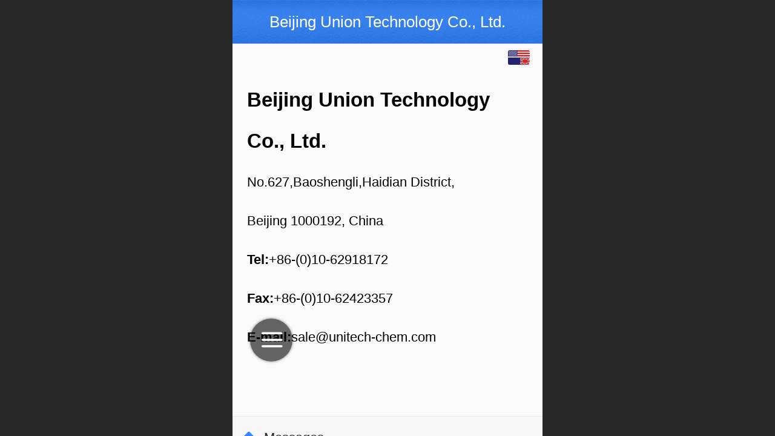

--- FILE ---
content_type: text/html; charset=UTF-8
request_url: http://m.unitech-chem.com/mb.jsp
body_size: 14601
content:



<!--<html><head></head><body></body></html>-->
<!DOCTYPE html>
<html lang="en">

<head>
    <title>Messages - Beijing Union Technology Co., Ltd.</title>
    <meta name="keywords" content=""><meta name="description" content="">
    <meta http-equiv="Content-type" content="text/html; charset=utf-8">
    <meta http-equiv="X-UA-Compatible" content="IE=edge">
    <meta http-equiv="Cache-Control" content="no-transform" />
    <meta name="viewport" content="width=device-width, initial-scale=1.0, maximum-scale=1.0, user-scalable=0" />
    <meta name="apple-mobile-web-app-capable" content="yes">
    <meta name="layoutmode" content="standard">
    <meta name="apple-mobile-web-app-status-bar-style" content="black">
    <meta name="renderer" content="webkit">
    <meta content="always" name="referrer">
    <meta name="wap-font-scale" content="no">
    <meta content="telephone=no" name="format-detection" />
    <META HTTP-EQUIV="Pragma" CONTENT="no-cache">
    <link rel="dns-prefetch" href="//mo.faisys.com">
    <link rel="dns-prefetch" href="//jzfe.faisys.com">
    <link rel="dns-prefetch" href="//fe.508sys.com">
    <script type="text/javascript" src="//fe.508sys.com/browserChecked_1_0/js/browserCheck.min.js?v=202203281611"></script>
    <script type="text/javascript">
        if (!BrowserChecked({
                reverse: true,
                notSupportList: [{
                    name: "ie",
                    version: "9"
                }]
            }).isSupport) {
            window.location.href = "/lvBrowser.jsp?url=" + encodeURIComponent(location.href);
        }

    </script>

    
        <link rel="canonical" href="http://m.unitech-chem.com/mb.jsp">
    <script>document.domain = 'm.unitech-chem.com'</script>
    <script>
        var _htmlFontSize = (function () {
            var clientWidth = document.documentElement ? document.documentElement.clientWidth : document.body
                .clientWidth;
            if (clientWidth > 768 && clientWidth < 1280) {
                clientWidth = 768;
            } else if (clientWidth >= 1280) {
                clientWidth = 512;
            }
            var fontSize = clientWidth / 16;
            if (fontSize <= 0) fontSize = 375 / 16;
            document.documentElement.style.fontSize = fontSize + "px";
            return fontSize;
        })();
    </script>

    <link type="text/css" href='//mo.faisys.com/dist/libs/css/base.min.css?v=202601311745'
        rel="stylesheet">

    
        <link type="text/css" href='//mo.faisys.com/dist/libs/css/baseOld.min.css?v=202601311745' rel="stylesheet">
    
    <script defer src="//mo.faisys.com/dist/visitor/client/915.14747400.js"></script><script defer src="//mo.faisys.com/dist/visitor/client/491.9737fae2.js"></script><script defer src="//mo.faisys.com/dist/visitor/client/main.40c41747.js"></script><link href="//mo.faisys.com/dist/visitor/client/main.3b92203d.css" rel="stylesheet">

    

    <link type="text/css" href="//mo.faisys.com/dist/libs/css/fontsIco.min.css" rel="stylesheet">


    <link rel='stylesheet' id='jzSingleModuleSkinFrame' type='text/css' href='//mos.faisys.com/19058927/1033/0/fkSingleModuleSkin.min.css?v=19700101080000'/>
<link rel='stylesheet' type='text/css' href='//jzfe.faisys.com/dist/jz/biz-shared/bizShared.min.css?v=202601211300'/>
<link rel='stylesheet' id='mobiStyleTemplateCss' type='text/css' href='//mo.faisys.com/css/template/1025_7.min.css?v=202307101206'/>
<link rel='stylesheet' id='css_faitest' type='text/css' href='//fe.508sys.com/faitest_1_4/css/faitest.min.css?v=202109281937'/>
<style id='specialModuleStyle'>
</style>
<style id='mobiTabStyleCss'>
</style>
<style id='mobiLabelStyleCss'>
</style>
<style id='mobiFoldStyleCss'>
.fk-foldStyle1 .f-formFoldButton.active{color:#3285ff;}
.fk-foldStyle1 .f-formFoldButton.active .icon-fold:before{color:#3285ff;}
.fk-foldStyle2 .f-formFoldButton.active{background:#3285ff;}
.fk-foldStyle3 .f-formFoldButton.active{color:#3285ff;}
.fk-foldStyle3 .f-formFoldButton.active .icon-fold:before{color:#3285ff;}
</style>
<style id='mobiNoticeStyleCss'>
.icon-noticeNewStyleIconClass-6{background-color:#3285ff;}
.icon-noticeNewStyleIconClass-7{background-color:#3285ff;}
.icon-noticeNewStyleIconClass-8{border-color:#3285ff;}
.icon-noticeNewStyleIconClass-8{color:#3285ff;}
.icon-noticeNewStyleIconClass-9{color:#3285ff;}
</style>
<style id='oldThemeColorStyle'>
.g_oldThemeColor{color:#3285ff;}
.g_oldThemeBdColor{border-color:#3285ff;}
.g_oldThemeBgColor{background-color:#3285ff;}
.g_oldThemefillColor{fill:#3285ff;}
.g_oldThemeHoverBgColor:hover{background-color:#3285ff;}
</style>
<style id='fixedAreaBoxStyle'>
.webFooterBox .ui-calendar-calendar .ui-state-active{background-color:#3285ff;}
.webFooterBox .ui-calendar-calendar .ui-calendar-startDate{background-color:#3285ff;}
.webFooterBox .ui-calendar-prev:after{color:#3285ff;}
.webFooterBox .ui-calendar-next:after{color:#3285ff;}
.webFooterBox .fk-calendarNav{background-color:#3285ff;}
</style>
<style id='footerNavStyle'>
 #p_footer_nav_wrap .s_hump .is_select .u_nav_icon_decorate .u_nav_icon{color: #fff;}
.p_footer_nav .u_nav{width:;}
</style><style id='mobiStyleModule'>
#module351 .formBannerTitle351{display:none !important;}
</style>
<style id='mobiCubeStyleModule'>
</style>
<style id='otherStyle'>
</style>
<style type='text/css' id='independentColStyle'>
</style>
<style id='mobiFloatBtnCss'>
.form .floatBtnStyle0 .middle{background-color:#3285ff;}
.form .floatBtnStyle1 .middle{background-color:#3285ff;}
.form .floatBtnStyle2 .middle{border-color:#3285ff;color:#3285ff;}
.form .floatBtnStyle5 .middle{border-color:#3285ff;color:#3285ff;}
.form .floatBtnStyle7 .middle{border-color:#3285ff;color:#3285ff;}
.form .floatBtnStyle3 .middle{background:-webkit-linear-gradient(bottom, #3285ff 10%,rgba(152,194,255,1));background:-webkit-linear-gradient(bottom, #3285ff 10%,rgba(152,194,255,1));}
.form .floatBtnStyle4 .middle{background:-webkit-linear-gradient(bottom, #3285ff 10%,rgba(152,194,255,1));background:-webkit-linear-gradient(bottom, #3285ff 10%,rgba(152,194,255,1));border-color:#3285ff;}
</style>
<style id='mobiBackTopBtnCss'>
.backTop .backTop_icon.icon-backTop0{background-color:#3285ff;color:#fff;}
.backTop .backTop_icon.icon-backTop1{background-color:#fff;color:#3285ff;}
.backTop .backTop_icon.icon-backTop2{background-color:#fff;color:#3285ff;border-color:#3285ff;}
</style>
<style id='mobiProductGroupCss'>
.jz_vertical_group_has_product .first_groupitem.selected .first_groupname, .jz_landscape_group_has_product .first_groupitem.selected .first_groupname, .jz_landscape_group_has_photo .first_groupitem.selected .first_groupname, .jz_vertical_group_has_photo .first_groupitem.selected .first_groupname {color:#3285ff;}
.jz_landscape_group_has_product .first_groupitem.selected:after, .jz_landscape_group_has_photo .first_groupitem.selected:after{position: absolute;left: 0; bottom: 0px; content: ''; width: 100%; height: .1rem; border-radius: .5rem; background-color:#3285ff;}
.jz_vertical_group_has_product .first_panel .mall_cart, .jz_landscape_group_has_product .first_panel .mall_cart{background-color:#3285ff;}
</style>
<style id='mobiStyleNav' type='text/css'>
.open .navItem:nth-child(2) {transition-delay: 160ms;} 
.open .navItem:nth-child(4) {transition-delay: 240ms;} 
#navbar_104 .icon-navItemIcon:before{content:'';content:'';} 
#navbar_104 .icon-navItemIcon{background-image:none;} 
.open .navItem:nth-child(6) {transition-delay: 320ms;} 
#navbar_105 .icon-navItemIcon:before{content:'';content:'';} 
#navbar_105 .icon-navItemIcon{background-image:none;} 
.open .navItem:nth-child(8) {transition-delay: 400ms;} 
.open .navItem:nth-child(10) {transition-delay: 480ms;} 
#navbar_106 .icon-navItemIcon:before{content:'';content:'';} 
#navbar_106 .icon-navItemIcon{background-image:none;} 
.open .navItem:nth-child(12) {transition-delay: 560ms;} 
#navbar_1000 .icon-navItemIcon:before{content:'\e6b4';content:'\e6b4';} 
#navbar_1000 .icon-navItemIcon{background-image:none;} 
</style>
<style id='mobiStyleService' type='text/css'>
#customerServiceDiv {background:rgba(255, 255, 255, 1);} 
.customerServiceDiv .serBaseIcon .icon-serItemIcon:before{color:rgba(255, 255, 255, 1);} 
.customerServiceDiv .service .describe{color:rgba(255, 255, 255, 1);} 
.open .serviceNavItem:nth-child(2) {transition-delay: 160ms;} 
#svebar_6 .icon-serItemIcon:before{content:'\e6a8';content:'\e6a8';} 
#svebar_6 .icon-serItemIcon{background-image:none;} 
.open .serviceNavItem:nth-child(4) {transition-delay: 240ms;} 
#svebar_3 .icon-serItemIcon:before{content:'\e67c';content:'\e67c';} 
#svebar_3 .icon-serItemIcon{background-image:none;} 
</style>
<link rel='stylesheet' type='text/css' href='//fe.508sys.com/faitest_1_4/css/faitest.min.css?v=202109281937'/>
</head>

<body faiscoMobi="true" class="new_ui_body_wrap">
    <div id="preview" data-server-rendered="true" class="preview-area preview-area_visit g_locale1033" data-v-32ab3db8><!----> <!----> <div id="g_body" class="jz_themeV2 mobiCol9" data-v-32ab3db8><!----> <div class="webLeft" data-v-32ab3db8></div> <div id="g_web" class="g_web jz_theme_1025 jz_themePresetIndex_7 jz_newTheme jz_otherTheme" data-v-32ab3db8><div id="webLoading" class="loading" style="display: none" data-v-32ab3db8><div id="splashscreen" class="splashscreen ui-loader" data-v-32ab3db8><span class="ui-icon ui-icon-loading spin" data-v-32ab3db8></span></div></div> <div id="webTopBox" class="webTopBox" data-v-32ab3db8><div id="webTop" class="webTop" data-v-32ab3db8><div id="J_navExpandAnimate" class="jz_navExpendAnimate" data-v-32ab3db8></div> <!----> <!----></div></div> <div id="webHeaderBox" class="webHeaderBox" data-v-32ab3db8><!----> <div id="navButton" class="navButton" style="display:;" data-v-32ab3db8><div class="navButtonPanel" data-v-32ab3db8></div> <div class="menuNav" data-v-32ab3db8><div class="menuNavTip icon-menuNavTip" data-v-32ab3db8></div></div></div> <div id="headerWhiteBg" class="headerSiteMaskWhiteBg" data-v-32ab3db8></div> <div id="headerBg" class="headerSiteMaskBg" data-v-32ab3db8></div> <div id="webHeader" class="webHeader webHeaderBg" data-v-22389f19 data-v-32ab3db8><!----> <div id="mallThemeTopBarBg" class="mallThemeTopBarBg foreignVersion" data-v-22389f19></div> <div id="mallThemeTopBar" class="mallThemeTopBar foreignVersion " data-v-22389f19><div class="jz_top_wrapper J_top_wrapper" data-v-22389f19><a class="J_to_back f_back faisco-icons-S000108" data-v-22389f19></a> <div class="f_input_box" data-v-22389f19><i class="f_icon_conter faisco-icons-S000182" data-v-22389f19></i> <input placeholder="Go" data-v-22389f19></div> <a href="/index.jsp" class="f_top_right" data-v-22389f19><i class="f_home faisco-icons-S0000196" data-v-22389f19></i></a></div> <div class="logoTitleSide" data-v-22389f19><div class="logoArea" data-v-22389f19><span id="pageLogoMall" sid="0" pw="160" ph="160" class="pageLogo" data-v-22389f19><a alt hidefocus="true" href="/en/" data-v-22389f19><div id="pageLogoImgMall" class="J_logoImg logoImg" style="background-size:contain;background-position:center;background-repeat:no-repeat;background-image:url(//2.ss.508sys.com/image/no-pic.jpg);" data-v-22389f19></div></a></span></div> <div class="titleArea" data-v-22389f19><h1 style="font-weight:normal;font-size:inherit;display:inline-block;width:100%;overflow:hidden;text-overflow:ellipsis;" data-v-22389f19><a hidefocus="true" href="/en/" style="[object Object]" data-v-22389f19><span id="pageTitleMall" class="pageTitle" data-v-22389f19>Beijing Union Technology Co.,&nbsp;Ltd.</span></a></h1></div></div> <div class="toolMenuSide" data-v-22389f19><div class="userEnterAera" data-v-22389f19><a href="/en/profile.jsp" hidefocus="true" class="userEnterLink" data-v-22389f19><span class="userEnterIcon icon-userEnterIcon" data-v-22389f19></span> <span class="userEnterText" data-v-22389f19>
                            Member Center
                        </span></a></div> <div class="seacherAera" data-v-22389f19><span class="seacherBtnIcon icon-seacherBtnIcon" data-v-22389f19></span> <span class="seacherAeraText" data-v-22389f19>
                        Go
                    </span></div></div></div> <div id="header" class="header-forLogo header" style="padding:0px;" data-v-22389f19><span id="pageLogo" sid="0" pw="160" ph="160" class="pageLogo" style="display:none;" data-v-22389f19><a href="/en/" data-v-22389f19><div id="pageLogoImg" class="J_logoImg logoImg" style="background-size:contain;background-position:center;background-repeat:no-repeat;background-image:url(//2.ss.508sys.com/image/no-pic.jpg);" data-v-22389f19></div></a></span> <span id="pageTitle" class="pageTitle" data-v-22389f19><div style="font-weight:normal;font-size:inherit;display:inline-block;width:100%;overflow:hidden;text-overflow:ellipsis;" data-v-22389f19><a href="/en/" style="color:inherit;" data-v-22389f19>Beijing Union Technology Co.,&nbsp;Ltd.</a></div></span></div></div> <!----> <!----></div> <div id="webBannerBox" class="webBannerBox moveAnimation" data-v-32ab3db8><div id="webMultilingualArea" class="multilingualArea" data-v-32ab3db8><div class="multilingual"><!----> <!----> <!----></div></div> <!----> <!----></div> <div id="webContainerBox" class="webContainerBox" style="overflow:hidden;" data-v-32ab3db8><div id="webModuleContainer" class="webModuleContainer" data-v-32ab3db8><div id="module351" _moduleStyle="2" _autoHeight="1" _height="0" _autoWidth="1" _width="0" _inPopupZone="0" _inTab="0" _inFold="0" _infloatzone="0" _bHeight="0" _headerHiden="" class="form Handle module351 formStyle2" data-v-32ab3db8><div _bannerAutoHeight="1" class="formBannerTitle formBannerTitle351" style="display:;"><div class="titleLeft titleLeft351"></div> <div class="clearFix titleCenter titleCenter351"><div class="titleText titleText351"><div class="titleTextIcon icon-titleText">
                     
                </div> <div class="textContent"><span class="textModuleName">图文展示</span> <!----> <div class="textContentSubTitle">
                        副标题
                    </div></div></div> <!----> <div class="formBannerMore formBannerMore351"><!----></div> <!----></div> <div class="titleRight titleRight351"></div></div> <div class="formMiddle formMiddle351"><div class="middleLeft middleLeft351"></div> <div class="middleCenter middleCenter351"><div _innerType="0" class="formMiddleContent moduleContent formMiddleContent351"><div class="module_content"><div class="J_marqueeContainer351"><!----> <!----> <!----> <div class="J_richMarqueePanel351"><div class="f-contentPanel J_richContentPanel351"><!----> <div class="richContent g_rich_content richContent0 richContent351"><p style="line-height:3.3em;"><strong><span style="font-size:1.0350404312668464rem;font-family:arial;color:#000000">Beijing Union Technology Co., Ltd.</span></strong></p><p style="line-height:3.3em;"><span style="font-size:0.6900269541778976rem;font-family:arial;color:#000000">No.627,Baoshengli,Haidian District,</span></p><p style="line-height:3.3em;"><span style="font-family:arial;font-size:0.6900269541778976rem;color:#000000">Beijing 1000192, China</span></p><p style="line-height:3.3em;"><strong><span style="font-family:arial;font-size:0.6900269541778976rem;color:#000000">Tel:</span></strong><span style="font-family:arial;font-size:0.6900269541778976rem;color:#000000">+86-(0)10-62918172</span></p><p style="line-height:3.3em;"><strong><span style="font-family:arial;font-size:0.6900269541778976rem;color:#000000">Fax:</span></strong><span style="font-family:arial;font-size:0.6900269541778976rem;color:#000000">+86-(0)10-62423357</span></p><p style="line-height:3.3em;"><strong><span style="font-family:arial;font-size:0.6900269541778976rem;color:#000000">E-mail:</span></strong><span style="font-family:arial;font-size:0.6900269541778976rem;color:#000000">sale@unitech-chem.com</span></p><p style="line-height:3.3em;"><span style="color:#000000;"></span><br /></p></div> <div class="clear"></div></div></div></div></div></div></div> <div class="middleRight middleRight351"></div></div> <!----></div><div id="module7" _moduleStyle="10" _autoHeight="1" _height="0" _autoWidth="1" _width="0" _inPopupZone="0" _inTab="0" _inFold="0" _infloatzone="0" _bHeight="0" _headerHiden="" module-id="7" class="form Handle module7 formStyle10" data-v-32ab3db8><div _bannerAutoHeight="1" class="formBannerTitle formBannerTitle7" style="display:;"><div class="titleLeft titleLeft7"></div> <div class="clearFix titleCenter titleCenter7"><div class="titleText titleText7"><div class="titleTextIcon icon-titleText">
                     
                </div> <div class="textContent"><span class="textModuleName">Messages</span> <!----> <div class="textContentSubTitle">
                        副标题
                    </div></div></div> <!----> <!----> <!----></div> <div class="titleRight titleRight7"></div></div> <div class="formMiddle formMiddle7"><div class="middleLeft middleLeft7"></div> <div class="middleCenter middleCenter7"><div _innerType="0" class="formMiddleContent moduleContent formMiddleContent7"><div class="module_content"><div class="msgBoard" style="display:none;"><div class="msgTop"><div class="noticeArea"><div class="notice" style="display:none;"></div></div>  <div class="g_globalLine g_globalLine_textArea"><textarea id="reqContent" maxlength="10000" placeholder="Message：" class="g_textArea msg_textArea msg_isMust"></textarea> <span class="icon-mmsgIcon"></span></div> <div style="clear:both;"></div> <div class="g_globalLine J_msgBoardCaptcha"><input id="msgBoardCaptcha" type="text" maxlength="4" placeholder="Verification code" class="captchaText g_input"> <img id="msgBoardCaptchaImg" src="/validateCode.jsp?859.0082641671612" class="captchaImg"></div> <div class="g_globalLine g_globalLine_subm"><input type="button" value="Submit" class="g_button sendIcon msgSubmitButton submitIcon"> <span class="mustSpan">  </span></div></div> <div class="msgBottom msgBottomDisplay"><div class="spaceRow"></div> <div class="msgBottomTop"><div class="g_globalLine mtitle"><div class="mbTitle userMsgIcon" style="display:inline-block;"><span class="icon-userMsgIcon"></span>Leave a message
                    </div></div> </div></div> <!----></div></div></div></div> <div class="middleRight middleRight7"></div></div> <!----></div> <!----> <div id="bookingPanelTriggle" data-v-32ab3db8></div></div></div> <!----> <div id="webFooterBox" class="webFooterBox" data-v-32ab3db8><div id="navbar" class="navbar navBaseIcon"><div id="navbarList" class="navbarList"></div> <div class="navTouchLeft"></div> <div class="navTouchRight"></div> <div class="navLeft icon-navLeft"></div> <div class="navRight icon-navRight"></div> <div class="jz_subMenuSeoGhost"></div> <!----></div> <div id="webFooter" class="webFooter" data-v-32ab3db8><div id="footer" class="footer mallThemeFooter" data-v-0e602246><div class="bottomdiv" data-v-0e602246><div class="bottom" data-v-0e602246><div class="backtop" data-v-0e602246>top<b data-v-0e602246></b></div></div></div> <div class="footerMenu" data-v-0e602246><div class="footerMenuItem" data-v-0e602246><span class="footerMenuItemText homePage" data-v-0e602246><a href="/" hidefocus="true" class="homePageLink" data-v-0e602246>Home Page</a></span></div> <div class="footerMenuItem" data-v-0e602246><span class="footerMenuItemText memberCenter" data-v-0e602246><a href="/profile.jsp" hidefocus="true" class="memberCenterLink" data-v-0e602246>Member Center</a></span></div> <div class="footerMenuItem" data-v-0e602246><span class="footerMenuItemText siteVis" data-v-0e602246><a href="http://www.unitech-chem.com/?_siteUrl" target="_blank" hidefocus="true" class="siteVisLink" data-v-0e602246>PC version</a></span></div> <div class="footerMenuItem footLanguageItem" data-v-0e602246><span class="footerMenuItemText languageVis" data-v-0e602246><a data-v-0e602246>中文版</a></span> <div class="languageFullBg" data-v-0e602246></div> <div class="languageListPanel" data-v-0e602246><div currentLan="2052" value="/cn/" class="langItem" data-v-0e602246><a href="/cn/" class="langItemText" data-v-0e602246>中文</a></div><div currentLan="1033" value="http://m.unitech-chem.com" class="langItem" data-v-0e602246><a href="http://m.unitech-chem.com" class="langItemText" data-v-0e602246>English</a></div></div></div></div> <div class="technical" data-v-0e602246><div class="technicalSupport footerInfo J_footerInfo" style="display: block" data-v-0e602246><p>©2019 <span style="-webkit-background-clip:text;background-image:inherit;color:#000000;font-family:arial;"></span><span style="color:#000000;font-family:Arial;">Beijing Union Technology Co., Ltd.</span><span style="-webkit-background-clip:text;background-image:inherit;color:#000000;font-family:arial;"></span> copy right </p></div> <div class="technicalSupport" data-v-0e602246><!----> <!----> 
                    Powered by：
                    <a href="http://www.websiteself.cn" target="_blank" hidefocus="true" class="J_supportLink" data-v-0e602246>
                        Websiteself
                    </a> <span class="footerSep PcVer" data-v-0e602246>|</span> <a href="http://www.unitech-chem.com/?_siteUrl" target="_blank" hidefocus="true" class="PcVer" data-v-0e602246>PC version</a> <!----></div> <!----></div></div></div> <div id="fullScreenDivCotainer" class="fullScreenDivCotainer" data-v-32ab3db8></div></div> <div id="webCustomerServiceBox" class="webCustomerServiceBox" style="display:none;"><div id="fixedWrap"><div id="customerServiceDiv" class="customerServiceDiv"></div></div></div> <div class="u_area_box_wrap J_area_box_wrap" data-v-32ab3db8><div id="fixedAreaBox" tplid="1025_7" class="fixedAreaBox fixedAreaBox1025_7" data-v-32ab3db8></div></div> <div id="mobiReviewPage" data-v-32ab3db8></div> <!----> <div id="fixedRightSideBtns" data-v-32ab3db8><!----> <!----></div> <!----> <div class="webBackgroundBox" data-v-32ab3db8><div id="webBodyBackground" class="webBackground webBackgroundFix"></div> <div id="navExistOffPanel" class="navExistOffPanel"></div></div></div> <div class="webRight" data-v-32ab3db8></div> <div id="hiddenModuleForms" class="hiddenModuleForms" style="display: none" data-v-32ab3db8></div></div> <!----></div><script type="text/javascript">window.__INITIAL_STATE__ = {"currentPageModuleIds":[351,7],"currentPageModuleIdMap":{"7":{"id":7,"flag":0,"type":7,"style":10,"prop0":0,"name":"Messages","content":{"title":"留言板","page":5,"nameOmitted":0},"headerTitle":true,"pattern":{"h":0,"w":0,"i":{"y":0},"a":{"t":0},"ts":{"t":1},"lts":{"t":1},"tran":100}},"351":{"id":351,"flag":0,"name":"图文展示","type":1,"style":2,"content":{"pic":{"w":190,"h":190,"i":"","t":"","u":"","c":"","ot":1,"scaleType":1,"scale":50,"unlock":0,"ide":"","nf":false},"c":"\u003Cp style=\"line-height:3.3em;\"\u003E\u003Cstrong\u003E\u003Cspan style=\"font-size:1.0350404312668464rem;font-family:arial;color:#000000\"\u003EBeijing&nbsp;Union&nbsp;Technology&nbsp;Co.,&nbsp;Ltd.\u003C\u002Fspan\u003E\u003C\u002Fstrong\u003E\u003C\u002Fp\u003E\u003Cp style=\"line-height:3.3em;\"\u003E\u003Cspan style=\"font-size:0.6900269541778976rem;font-family:arial;color:#000000\"\u003ENo.627,Baoshengli,Haidian&nbsp;District,\u003C\u002Fspan\u003E\u003C\u002Fp\u003E\u003Cp style=\"line-height:3.3em;\"\u003E\u003Cspan style=\"font-family:arial;font-size:0.6900269541778976rem;color:#000000\"\u003EBeijing&nbsp;1000192,&nbsp;China\u003C\u002Fspan\u003E\u003C\u002Fp\u003E\u003Cp style=\"line-height:3.3em;\"\u003E\u003Cstrong\u003E\u003Cspan style=\"font-family:arial;font-size:0.6900269541778976rem;color:#000000\"\u003ETel:\u003C\u002Fspan\u003E\u003C\u002Fstrong\u003E\u003Cspan style=\"font-family:arial;font-size:0.6900269541778976rem;color:#000000\"\u003E+86-(0)10-62918172\u003C\u002Fspan\u003E\u003C\u002Fp\u003E\u003Cp style=\"line-height:3.3em;\"\u003E\u003Cstrong\u003E\u003Cspan style=\"font-family:arial;font-size:0.6900269541778976rem;color:#000000\"\u003EFax:\u003C\u002Fspan\u003E\u003C\u002Fstrong\u003E\u003Cspan style=\"font-family:arial;font-size:0.6900269541778976rem;color:#000000\"\u003E+86-(0)10-62423357\u003C\u002Fspan\u003E\u003C\u002Fp\u003E\u003Cp style=\"line-height:3.3em;\"\u003E\u003Cstrong\u003E\u003Cspan style=\"font-family:arial;font-size:0.6900269541778976rem;color:#000000\"\u003EE-mail:\u003C\u002Fspan\u003E\u003C\u002Fstrong\u003E\u003Cspan style=\"font-family:arial;font-size:0.6900269541778976rem;color:#000000\"\u003Esale@unitech-chem.com\u003C\u002Fspan\u003E\u003C\u002Fp\u003E\u003Cp style=\"line-height:3.3em;\"\u003E\u003Cspan style=\"color:#000000;\"\u003E\u003C\u002Fspan\u003E\u003Cbr \u002F\u003E\u003C\u002Fp\u003E","m":{"d":"up","i":true,"l":"true","sp":"normal","s":false,"mm":true},"mr":{"s":false,"l":"0","ot":0},"showMore":{"ism":false,"u":"","ot":1,"ide":"","mnf":false},"t":0,"cp":0,"mhighs":{"cs":{"type":0,"nfs":0,"nfct":0,"nfc":"#000","lfs":0,"lfd":0,"lfct":0,"lfc":"#000"},"rs":{"type":0,"radius":8}},"st":{"type":0,"space":14}},"prop0":0,"headerTitle":true,"other":{"imgFinalLink":"","picPath":"\u002F\u002Fmo.faisys.com\u002Fimage\u002Fmodule\u002FrichResource\u002Fdefault.jpg","moreJumpType":0,"picUrlName":"","htmlStr":"\u003Cp style=\"line-height:3.3em;\"\u003E\u003Cstrong\u003E\u003Cspan style=\"font-size:1.0350404312668464rem;font-family:arial;color:#000000\"\u003EBeijing Union Technology Co., Ltd.\u003C\u002Fspan\u003E\u003C\u002Fstrong\u003E\u003C\u002Fp\u003E\u003Cp style=\"line-height:3.3em;\"\u003E\u003Cspan style=\"font-size:0.6900269541778976rem;font-family:arial;color:#000000\"\u003ENo.627,Baoshengli,Haidian District,\u003C\u002Fspan\u003E\u003C\u002Fp\u003E\u003Cp style=\"line-height:3.3em;\"\u003E\u003Cspan style=\"font-family:arial;font-size:0.6900269541778976rem;color:#000000\"\u003EBeijing 1000192, China\u003C\u002Fspan\u003E\u003C\u002Fp\u003E\u003Cp style=\"line-height:3.3em;\"\u003E\u003Cstrong\u003E\u003Cspan style=\"font-family:arial;font-size:0.6900269541778976rem;color:#000000\"\u003ETel:\u003C\u002Fspan\u003E\u003C\u002Fstrong\u003E\u003Cspan style=\"font-family:arial;font-size:0.6900269541778976rem;color:#000000\"\u003E+86-(0)10-62918172\u003C\u002Fspan\u003E\u003C\u002Fp\u003E\u003Cp style=\"line-height:3.3em;\"\u003E\u003Cstrong\u003E\u003Cspan style=\"font-family:arial;font-size:0.6900269541778976rem;color:#000000\"\u003EFax:\u003C\u002Fspan\u003E\u003C\u002Fstrong\u003E\u003Cspan style=\"font-family:arial;font-size:0.6900269541778976rem;color:#000000\"\u003E+86-(0)10-62423357\u003C\u002Fspan\u003E\u003C\u002Fp\u003E\u003Cp style=\"line-height:3.3em;\"\u003E\u003Cstrong\u003E\u003Cspan style=\"font-family:arial;font-size:0.6900269541778976rem;color:#000000\"\u003EE-mail:\u003C\u002Fspan\u003E\u003C\u002Fstrong\u003E\u003Cspan style=\"font-family:arial;font-size:0.6900269541778976rem;color:#000000\"\u003Esale@unitech-chem.com\u003C\u002Fspan\u003E\u003C\u002Fp\u003E\u003Cp style=\"line-height:3.3em;\"\u003E\u003Cspan style=\"color:#000000;\"\u003E\u003C\u002Fspan\u003E\u003Cbr \u002F\u003E\u003C\u002Fp\u003E"},"_openRemoveUrlArgs":false,"renderOptions":{"args":{"nf":false,"bannerMore":"","jumpOnclick":"","reqArgs":""},"moduleStyle":0,"mobiMore":"More","themeColor":"#3285ff","resRoot":"\u002F\u002Fmo.faisys.com","loadingPath":"\u002F\u002Fmo.faisys.com\u002Fimage\u002Floading\u002Ftransparent.png","newPhotoSlidesGrayTest":true},"pattern":{"h":0,"w":0,"i":{"y":0},"a":{"t":0},"ts":{"t":1},"lts":{"t":1},"tran":100}}},"htmlFontSize":23.4375,"allNewsCount":0,"newsList":[],"newsGroupList":[],"columnModuleHiddenList":[],"delModuleList":[],"httpInCodeCount":0,"topTips":[],"mobiTipList":[],"pageScrollTop":0,"popupFormModuleIdMap":{},"popupFormId":0,"showSubTitleSkinIdList":[],"fullSiteSubTitleType":0,"header":{"headStyle":{},"logoJumpInfo":{},"title":{},"searchOptions":{},"openLanInfoList":[],"urls":[],"mallOpen":false,"allProductNum":0,"productGroupBtnHref":"","headerV2":{"title":{"fontType":0,"align":0,"font":{"size":12,"family":"","colorType":0,"color":"#000"},"bgType":"0","bgFont":{"color":"rgba(0,0,0,1.0)","alpha":100},"bgImgFileId":"","bgImgStyle":"1","name":"Beijing Union Technology Co., Ltd.","mbt":0,"mbc":{"color":"#000","alpha":100},"mbi":"","mbit":1,"mths":0,"mhl":0,"mti":0,"mtht":1,"mbip":"\u002F\u002F2.ss.508sys.com\u002Fimage\u002Fno-pic.jpg"},"mallOpen":false,"urls":{"profileUrl":"\u002Fen\u002Fprofile.jsp","productGroupBtnHref":"\u002Fen\u002Fpg.jsp","prUrl":"\u002Fen\u002Fpr.jsp","mlistUrl":"\u002Fen\u002Fmlist.jsp","indexUrl":"\u002Findex.jsp"},"allProductNum":43,"canUseNofollow":false,"isHeadHide":false,"isMallTheme":false,"logo":{"i":"","h":true,"a":1,"style":0,"marginType":0,"margin":{"top":0,"bottom":0,"left":0,"right":0}},"picParam":{"path":"//2.ss.508sys.com/image/no-pic.jpg","preview":"//2.ss.508sys.com/image/no-pic.jpg","preview160":"//2.ss.508sys.com/image/no-pic.jpg","p160w":160,"p160h":160},"jumpTitleUrl":"\u002Fen\u002F","logoJumpUrl":"\u002Fen\u002F","setShowSiteTitleBgFlag":"0"}},"footer":{"footerStyle":null,"footerMenuInfo":null,"openLanInfoList":[],"footerSupportInfo":null,"footerShowIpv6":true,"domainBeianStr":"","reportUrl":"","siteVer":-1,"_siteDemo":false,"oemPageTemplateView":false,"footerV2":{"hiddenTop":false,"designMode":false,"isMallTheme":false,"showFaiscoSupport":true,"homeLink":"\u002F","profileLink":"\u002Fprofile.jsp","pcUrl":"http:\u002F\u002Fwww.unitech-chem.com\u002F?_siteUrl","showPC":true,"openLanInfoList":[{"lcid":2052,"oflag":1024,"name":"中文","lanCode":"cn","lanVerDesc":"中文版","trialDays":2147483647,"trialTimeKey":"cn","trialExpireAutoClose":false,"url":"\u002Fcn\u002F"},{"lcid":1033,"oflag":1,"name":"English","lanCode":"en","lanVerDesc":"英文版","trialDays":3,"trialTimeKey":"en","trialExpireAutoClose":true,"url":"http:\u002F\u002Fm.unitech-chem.com"}],"footerInfo":"","footerStyleInfo":{"fb":{"y":0,"c":"","f":"","r":0,"p":"","ps":0},"rt":{"y":0,"s":-1,"f":"","c":""},"gt":{"y":0}},"wapOptimizerContent":"\u003Cp\u003E©2019 \u003Cspan style=\"-webkit-background-clip:text;background-image:inherit;color:#000000;font-family:arial;\"\u003E\u003C\u002Fspan\u003E\u003Cspan style=\"color:#000000;font-family:Arial;\"\u003EBeijing Union Technology Co., Ltd.\u003C\u002Fspan\u003E\u003Cspan style=\"-webkit-background-clip:text;background-image:inherit;color:#000000;font-family:arial;\"\u003E\u003C\u002Fspan\u003E copy right \u003C\u002Fp\u003E","showDomainBeian":false,"domainBeianStr":"","footerSupportInfo":{"supportUrl":"http:\u002F\u002Fwww.websiteself.cn","footerSupport":"Websiteself"},"footerAuth":true,"reportUrl":"","isFreeVer":false},"footerChanged":false,"wapOptimizerContent":""},"nav":{"navList":[],"navChildren":[],"pattern":{},"selectNavSkinId":null,"skinPattern":{},"defaultFullsitePattern":{},"navPattern":{},"hasSecMainNav":false,"navHash":{},"fullPageNav":{"changed":false,"hide":false},"independentNav":{"changed":false,"hide":false,"set":false},"navV2":{"arrowOpen":false,"columnStyle":2,"navList":[{"id":3,"name":"Home","show":true,"cil":[],"icon":{"c":0,"i":0,"iconType":0,"id":0,"content":"","classname":"","color":"","colIconType":0,"colIconCusType":0,"iconFileId":"","iconFilePath":""},"jumpCtrl":{"ide":"AGQIAxIA","columnType":100,"href":"\u002F","info":{"t":100,"i":3,"u":"\u002F","n":"Home","s":"AGQIAxIA"}},"nf":false,"selectCol":false,"href":"\u002F","onclickStr":"","nofollow":false,"viewAllow":true},{"id":104,"name":"Compny profile","show":true,"cil":[],"icon":{"c":0,"i":0,"iconType":0,"id":0,"content":"","classname":"","color":"","colIconType":2,"colIconCusType":0,"iconFileId":"","iconFilePath":""},"jumpCtrl":{"ide":"AGQIaBIA","columnType":100,"href":"\u002Fcol.jsp?id=104","info":{"t":100,"i":104,"u":"\u002Fcol.jsp?id=104","n":"About us","s":"AGQIaBIA"}},"nf":false,"selectCol":false,"href":"\u002Fcol.jsp?id=104","onclickStr":"","nofollow":false,"viewAllow":true},{"id":105,"name":"Products","show":true,"cil":[],"icon":{"c":0,"i":0,"iconType":0,"id":0,"content":"","classname":"","color":"","colIconType":2,"colIconCusType":0,"iconFileId":"","iconFilePath":""},"jumpCtrl":{"ide":"AGQIaRIA","columnType":100,"href":"\u002Fcol.jsp?id=105","info":{"t":100,"i":105,"u":"\u002Fcol.jsp?id=105","n":"Products","s":"AGQIaRIA"}},"nf":false,"selectCol":false,"href":"\u002Fcol.jsp?id=105","onclickStr":"","nofollow":false,"viewAllow":true},{"id":103,"name":"Advantage","show":true,"cil":[],"icon":{"c":0,"i":0,"iconType":0,"id":0,"content":"","classname":"","color":"","colIconType":0,"colIconCusType":0,"iconFileId":"","iconFilePath":""},"jumpCtrl":{"ide":"AGQIZxIA","columnType":100,"href":"\u002Fcol.jsp?id=103","info":{"t":100,"i":103,"u":"\u002Fcol.jsp?id=103","n":"Advantage","s":"AGQIZxIA"}},"nf":false,"selectCol":false,"href":"\u002Fcol.jsp?id=103","onclickStr":"","nofollow":false,"viewAllow":true},{"id":106,"name":"News","show":true,"cil":[],"icon":{"c":0,"i":0,"iconType":0,"id":0,"content":"","classname":"","color":"","colIconType":2,"colIconCusType":0,"iconFileId":"","iconFilePath":""},"jumpCtrl":{"ide":"AGQIahIA","columnType":100,"href":"\u002Fcol.jsp?id=106","info":{"t":100,"i":106,"u":"\u002Fcol.jsp?id=106","n":"News","s":"AGQIahIA"}},"nf":false,"selectCol":false,"href":"\u002Fcol.jsp?id=106","onclickStr":"","nofollow":false,"viewAllow":true},{"id":1000,"name":"Contact","show":true,"cil":[],"icon":{"c":0,"i":0,"iconType":0,"id":180,"content":"\\e6b4","classname":"faisco-icons-message3","color":"","colIconType":2,"colIconCusType":0,"iconFileId":"FontIcon_10180","iconFilePath":""},"jumpCtrl":{"ide":"AGQICRIA","columnType":100,"href":"\u002Fmb.jsp","info":{"t":100,"i":9,"u":"\u002Fmb.jsp","n":"Messages","s":"AGQICRIA"}},"nf":false,"selectCol":true,"href":"\u002Fmb.jsp","onclickStr":"","nofollow":false,"viewAllow":true}],"navChildren":[],"navHash":{"nav3":{"id":3,"name":"Home","show":true,"cil":[],"icon":{"c":0,"i":0,"iconType":0,"id":0,"content":"","classname":"","color":"","colIconType":0,"colIconCusType":0,"iconFileId":"","iconFilePath":""},"jumpCtrl":{"ide":"AGQIAxIA","columnType":100,"href":"\u002F","info":{"t":100,"i":3,"u":"\u002F","n":"Home","s":"AGQIAxIA"}},"nf":false,"selectCol":false,"href":"\u002F","onclickStr":"","nofollow":false,"viewAllow":true},"nav104":{"id":104,"name":"Compny profile","show":true,"cil":[],"icon":{"c":0,"i":0,"iconType":0,"id":0,"content":"","classname":"","color":"","colIconType":2,"colIconCusType":0,"iconFileId":"","iconFilePath":""},"jumpCtrl":{"ide":"AGQIaBIA","columnType":100,"href":"\u002Fcol.jsp?id=104","info":{"t":100,"i":104,"u":"\u002Fcol.jsp?id=104","n":"About us","s":"AGQIaBIA"}},"nf":false,"selectCol":false,"href":"\u002Fcol.jsp?id=104","onclickStr":"","nofollow":false,"viewAllow":true},"nav105":{"id":105,"name":"Products","show":true,"cil":[],"icon":{"c":0,"i":0,"iconType":0,"id":0,"content":"","classname":"","color":"","colIconType":2,"colIconCusType":0,"iconFileId":"","iconFilePath":""},"jumpCtrl":{"ide":"AGQIaRIA","columnType":100,"href":"\u002Fcol.jsp?id=105","info":{"t":100,"i":105,"u":"\u002Fcol.jsp?id=105","n":"Products","s":"AGQIaRIA"}},"nf":false,"selectCol":false,"href":"\u002Fcol.jsp?id=105","onclickStr":"","nofollow":false,"viewAllow":true},"nav103":{"id":103,"name":"Advantage","show":true,"cil":[],"icon":{"c":0,"i":0,"iconType":0,"id":0,"content":"","classname":"","color":"","colIconType":0,"colIconCusType":0,"iconFileId":"","iconFilePath":""},"jumpCtrl":{"ide":"AGQIZxIA","columnType":100,"href":"\u002Fcol.jsp?id=103","info":{"t":100,"i":103,"u":"\u002Fcol.jsp?id=103","n":"Advantage","s":"AGQIZxIA"}},"nf":false,"selectCol":false,"href":"\u002Fcol.jsp?id=103","onclickStr":"","nofollow":false,"viewAllow":true},"nav106":{"id":106,"name":"News","show":true,"cil":[],"icon":{"c":0,"i":0,"iconType":0,"id":0,"content":"","classname":"","color":"","colIconType":2,"colIconCusType":0,"iconFileId":"","iconFilePath":""},"jumpCtrl":{"ide":"AGQIahIA","columnType":100,"href":"\u002Fcol.jsp?id=106","info":{"t":100,"i":106,"u":"\u002Fcol.jsp?id=106","n":"News","s":"AGQIahIA"}},"nf":false,"selectCol":false,"href":"\u002Fcol.jsp?id=106","onclickStr":"","nofollow":false,"viewAllow":true},"nav1000":{"id":1000,"name":"Contact","show":true,"cil":[],"icon":{"c":0,"i":0,"iconType":0,"id":180,"content":"\\e6b4","classname":"faisco-icons-message3","color":"","colIconType":2,"colIconCusType":0,"iconFileId":"FontIcon_10180","iconFilePath":""},"jumpCtrl":{"ide":"AGQICRIA","columnType":100,"href":"\u002Fmb.jsp","info":{"t":100,"i":9,"u":"\u002Fmb.jsp","n":"Messages","s":"AGQICRIA"}},"nf":false,"selectCol":true,"href":"\u002Fmb.jsp","onclickStr":"","nofollow":false,"viewAllow":true}}}},"app":{"oem":true,"jzVersion":0,"openDays":2501,"aid":19058927,"cid":19058927,"staffClose":true,"manageClose":false,"extId":0,"lcid":1033,"colInfo":{"aid":19058927,"wid":1,"id":9,"type":9,"flag":65,"authMemberLevelId":0,"extId":0,"authBuddyGroupIdBit":0,"flag2":0,"name":"Messages","defaultName":"Messages","url":"\u002Fmb.jsp","valid":true,"columnStyle":{"s":2,"arrowOpen":false,"navBtn":{"type":0,"color":"#000000"}},"independent":false,"allowed":true,"selectable":true,"forbid":false,"authBuddyGroupIdList":[]},"colId":9,"isUseNewUI":true,"isDebug":false,"uiMode":false,"resRoot":"\u002F\u002Fmo.faisys.com","resImageRoot":"\u002F\u002Fmo.faisys.com","loadingPath":"\u002F\u002Fmo.faisys.com\u002Fimage\u002Floading\u002Ftransparent.png","openThemeV3":false,"colorFulThemeColor":"#3285ff","themeColor":"#3285ff","isOpenThemeColor":true,"isRegularHeadStyle":true,"templateFrameId":1025,"templateLayoutId":1,"templatePresetIndex":7,"_ver":140,"_token":"","backTop":{"isOpen":0,"color":"","style":0},"mallThemeColor":"","mobiBgMusic":{"isOpen":0,"id":"","isGlobal":0,"setting":{"isAuto":0,"isLoop":0,"isHidden":0,"position":0},"filePath":""},"_openMsgSearch":false,"templateDesignType":1,"allowedBackTop":true,"mobiFooterClose":false,"independentSetFooter":false,"independentSetFooterHide":false,"isJzCdnFlowLimit":false,"isOpenMResp":false,"openMobiHtmlUrl":false,"_setReqHttpOnlyCookie":true,"detailPageHasBottomFixed":false,"realNameAuth":{"allowShowMessage":true,"allowSubmitMessage":true,"msgBoardOpen":false,"newsCommentOpen":false,"productCommentOpen":false},"openMultiPdInquiry":false,"hosts":{},"cookiePolicyData":{"open":false,"content":"","changed":false},"googleMapInfo":{"o":false},"isNewUser2":true,"designMode":true,"memberName":"","isLogin":false},"banner":{"moduleData":{"canUseNofollow":false,"loadingPath":"\u002F\u002Fmo.faisys.com\u002Fimage\u002Floading\u002Ftransparent.png","independentBannerSet":true,"independentBannerShow":false,"bannerNow":{"showType":0,"h":false,"bn":1,"b":[],"st":6,"et":1,"sd":0,"c":[]},"sysBannerNow":{"bn":2,"b":[{"aj":"","col":0,"colUrl":"","i":"ABUIABAEGAAgg_yF5gUo0KaXrgMw1Aw4nAQ","ide":"","lt":0,"t":1,"u":"","tp":"//19058927.s21i.faiusr.com/4/ABUIABAEGAAgg_yF5gUo0KaXrgMw1Aw4nAQ!100x100.png","des":"","onclickStr":"","jumpUrl":"","du":"//download.s21i.co99.net/19058927/0/0/ABUIABAEGAAgg_yF5gUo0KaXrgMw1Aw4nAQ.png?f=ABUIABAEGAAgg_yF5gUo0KaXrgMw1Aw4nAQ.png&v=","hideImgUrl":"//19058927.s21i.faiusr.com/4/ABUIABAEGAAgg_yF5gUo0KaXrgMw1Aw4nAQ.png","p":"//19058927.s21i.faiusr.com/4/ABUIABAEGAAgg_yF5gUo0KaXrgMw1Aw4nAQ!900x900.png","w":640,"h":213},{"aj":"","col":0,"colUrl":"","i":"ABUIABAEGAAgtNCF5gUo4pqsDzDCDDiZBA","ide":"","lt":0,"t":1,"u":"","tp":"//19058927.s21i.faiusr.com/4/ABUIABAEGAAgtNCF5gUo4pqsDzDCDDiZBA!100x100.png","des":"","du":"//download.s21i.co99.net/19058927/0/0/ABUIABAEGAAgtNCF5gUo4pqsDzDCDDiZBA.png?f=ABUIABAEGAAgtNCF5gUo4pqsDzDCDDiZBA.png&v=","p":"//19058927.s21i.faiusr.com/4/ABUIABAEGAAgtNCF5gUo4pqsDzDCDDiZBA!900x900.png","w":640,"h":214,"onclickStr":"","jumpUrl":"","hideImgUrl":"//19058927.s21i.faiusr.com/4/ABUIABAEGAAgtNCF5gUo4pqsDzDCDDiZBA.png"},{"aj":"","col":0,"colUrl":"","i":"ABUIABAEGAAgwdCF5gUorMLYkQMwvQw4mgQ","ide":"","lt":0,"t":1,"u":"","tp":"//19058927.s21i.faiusr.com/4/ABUIABAEGAAgwdCF5gUorMLYkQMwvQw4mgQ!100x100.png","des":"","du":"//download.s21i.co99.net/19058927/0/0/ABUIABAEGAAgwdCF5gUorMLYkQMwvQw4mgQ.png?f=ABUIABAEGAAgwdCF5gUorMLYkQMwvQw4mgQ.png&v=","p":"//19058927.s21i.faiusr.com/4/ABUIABAEGAAgwdCF5gUorMLYkQMwvQw4mgQ!900x900.png","w":640,"h":215,"onclickStr":"","jumpUrl":"","hideImgUrl":"//19058927.s21i.faiusr.com/4/ABUIABAEGAAgwdCF5gUorMLYkQMwvQw4mgQ.png"}],"c":[{"tp":"//10496370.s61i.faiusr.com/2/AD0I8tKABRACGAAgmLfpyAUoupzR6AMwgAU4wAI!100x100.jpg","p":"//10496370.s61i.faiusr.com/2/AD0I8tKABRACGAAgmLfpyAUoupzR6AMwgAU4wAI.jpg","i":"AD0I8tKABRACGAAgmLfpyAUoupzR6AMwgAU4wAI","t":1,"w":640,"h":320},{"tp":"//10496370.s61i.faiusr.com/2/AD0I8tKABRACGAAgrvHlyAUogNnPzwUwgAU4wAI!100x100.jpg","p":"//10496370.s61i.faiusr.com/2/AD0I8tKABRACGAAgrvHlyAUogNnPzwUwgAU4wAI.jpg","i":"AD0I8tKABRACGAAgrvHlyAUogNnPzwUwgAU4wAI","t":1,"w":640,"h":320},{"tp":"//10496370.s61i.faiusr.com/2/AD0I8tKABRACGAAgsa6UwgUoxOfHugYwgA84vAU!100x100.jpg","p":"//10496370.s61i.faiusr.com/2/AD0I8tKABRACGAAgsa6UwgUoxOfHugYwgA84vAU!700x700.jpg","i":"AD0I8tKABRACGAAgsa6UwgUoxOfHugYwgA84vAU","t":1,"w":640,"h":233},{"tp":"//10496370.s61i.faiusr.com/2/AD0I8tKABRACGAAgra6UwgUozLeV2AYwgAU4rAI!100x100.jpg","p":"//10496370.s61i.faiusr.com/2/AD0I8tKABRACGAAgra6UwgUozLeV2AYwgAU4rAI.jpg","i":"AD0I8tKABRACGAAgra6UwgUozLeV2AYwgAU4rAI","t":1,"w":640,"h":300},{"tp":"//10496370.s61i.faiusr.com/2/AD0I8tKABRACGAAgsK6UwgUo9Zr_0AUwgAU4rAI!100x100.jpg","p":"//10496370.s61i.faiusr.com/2/AD0I8tKABRACGAAgsK6UwgUo9Zr_0AUwgAU4rAI.jpg","i":"AD0I8tKABRACGAAgsK6UwgUo9Zr_0AUwgAU4rAI","t":1,"w":640,"h":300},{"tp":"//10496370.s61i.faiusr.com/2/AD0I8tKABRACGAAgr66UwgUokPWptQEwgAU4rAI!100x100.jpg","p":"//10496370.s61i.faiusr.com/2/AD0I8tKABRACGAAgr66UwgUokPWptQEwgAU4rAI.jpg","i":"AD0I8tKABRACGAAgr66UwgUokPWptQEwgAU4rAI","t":1,"w":640,"h":300},{"tp":"//10496370.s61i.faiusr.com/2/AD0I8tKABRACGAAgrq6UwgUo8dbSqgIwgAU4rAI!100x100.jpg","p":"//10496370.s61i.faiusr.com/2/AD0I8tKABRACGAAgrq6UwgUo8dbSqgIwgAU4rAI.jpg","i":"AD0I8tKABRACGAAgrq6UwgUo8dbSqgIwgAU4rAI","t":1,"w":640,"h":300},{"tp":"//10496370.s61i.faiusr.com/2/AD0I8tKABRACGAAg3rHpyAUosLnvVjCABTjAAg!100x100.jpg","p":"//10496370.s61i.faiusr.com/2/AD0I8tKABRACGAAg3rHpyAUosLnvVjCABTjAAg.jpg","i":"AD0I8tKABRACGAAg3rHpyAUosLnvVjCABTjAAg","t":1,"w":640,"h":320}],"st":6,"et":7,"atOnce":false,"sd":0,"showType":0,"h":false},"fullPageBannerShow":true}},"panelSetting":{"independentSetFooterNavData":false,"independentSetHead":false,"independentSetHeadHide":false,"footerNavAutoHide":false,"mobiTitleClose":false,"isIndependentShowFloatEffect":false,"isIndependentShowFloatEffectType":false,"middlePanelLoadCount":0,"fullPageNavHide":false,"languageType":false,"fullPageBannerShow":false,"isShowFloatEffect":true,"headHideV3":0,"independentNavHide":false,"independentBannerShow":false,"independentBannerSet":false,"independentBackGroundSet":false,"backToTopType":false,"isDisabledFloatEffectPage":false,"isFloatEffectAllow":false},"footerNav":{"footerNavPattern":{"color":"","colorList":[],"skinId":0,"updateTime":0,"advance":{"routine":{"contentType":0,"segmentLine":{"type":0,"width":0.04,"style":0,"color":"#000","isThemeColor":0,"cusColorType":-1},"border":{"type":0,"width":0.04,"style":0,"color":"#000","isThemeColor":0,"cusColorType":-1},"navBg":{"type":0,"color":"#000","picScale":0,"repeat":-1,"imgId":"","isThemeColor":0,"imgPath":"","newSelect":false}},"normal":{"word":{"type":0,"size":0.7,"bold":false,"colorType":0,"cusColorType":-1,"color":"#000","isThemeColor":0},"icon":{"type":0,"size":0.7,"colorType":0,"cusColorType":-1,"color":"#000","isThemeColor":0}},"select":{"word":{"type":0,"size":0.7,"bold":false,"colorType":0,"cusColorType":-1,"color":"#000","isThemeColor":0},"icon":{"type":0,"size":0.7,"colorType":0,"cusColorType":-1,"color":"#000","isThemeColor":0}}}},"levelNavList":{"topNavList":[],"childNavList":[]},"skinPattern":{"color":"","colorList":[],"skinId":0,"advance":{"routine":{"contentType":0,"layout":1,"segmentLine":{"type":0,"width":0.04,"style":0,"color":"#000","cusColorType":-1},"border":{"type":0,"width":0.04,"style":0,"color":"#000","cusColorType":-1},"navBg":{"type":0,"color":"#000","picScale":0,"repeat":-1,"imgId":"","imgPath":"","newSelect":false,"cusColorType":-1},"navWidth":{"type":0,"maxValue":0,"minValue":0},"navHeight":{"type":0,"value":0.04},"navBdRidus":{"type":0,"value":0.04},"nmb":{"type":0,"value":0.04},"navShadow":{"type":0,"cusColorType":-1,"x":0,"y":0,"blur":0,"color":"#000"}},"normal":{"word":{"type":0,"size":0.7,"bold":false,"colorType":0,"cusColorType":-1,"color":"#000"},"pw":{"type":0,"size":0.7,"bold":false,"colorType":0,"cusColorType":-1,"color":"#000"},"icon":{"type":0,"size":0.7,"colorType":0,"cusColorType":-1,"color":"#000"}},"select":{"word":{"type":0,"size":0.7,"bold":false,"colorType":0,"cusColorType":-1,"color":"#000"},"pw":{"type":0,"size":0.7,"bold":false,"colorType":0,"cusColorType":-1,"color":"#000"},"icon":{"type":0,"size":0.7,"colorType":0,"cusColorType":-1,"color":"#000"}},"base":{"fnpi":0,"fnw":{"type":0,"value":0.04},"oi":{"type":0,"pos":{"type":0,"top":0,"right":0}},"pis":{"type":0,"value":0.04},"pws":{"type":0,"value":0.04},"wm":{"type":0,"value":0.04},"niw":{"type":0,"value":0.04},"sbd":{"type":0,"color":"","cusColorType":-1},"sbg":{"type":0,"color":"","cusColorType":-1},"sstl":{"type":0,"width":0.04,"style":0,"color":"#000","cusColorType":-1},"secw":{"type":0,"size":0.7,"bold":false,"colorType":0,"cusColorType":-1,"color":"#000"},"mi":{"type":0,"iconSize":{"type":0,"value":0.04},"iconColor":{"type":0,"color":"","cusColorType":-1}}}},"ais":{"contentType":0}},"isGiveCoupon":false,"mallMember":true,"footerNavV2":{"isSpider":false,"msgBoardUrl":"\u002Fmb.jsp","mallMember":true,"orderParamList":[{"type":6,"name":"SHARE","open":false,"typeStr":"service6","baseSetting":{"classname":"faisco-icons-menu1","colIconType":0,"content":"\\e6a8","jumpCtrl":{"columnType":117,"jumpType":1,"ide":"AHUICBIdamF2YXNjcmlwdDogTW9iaS5zaG93U2hhcmUoKTsaAnt9","url":"javascript: Mobi.showShare();"}},"colIconType":2,"encodeHtmlName":"SHARE","isEmptyJumpCtrl":false,"jumpCtrl":{"columnType":117,"jumpType":1,"ide":"AHUICBIdamF2YXNjcmlwdDogTW9iaS5zaG93U2hhcmUoKTsaAnt9","url":"javascript: Mobi.showShare();"},"jumpType":1,"isPhoneList":false,"isSinglePhone":false,"isQQList":false,"isSingleQQ":false,"number":"","jumpUrl":"javascript: Mobi.showShare();","onclcikStr":"","code":""},{"open":false,"name":"MAP","city":"北京市海淀区","mark":"","d_address":"宝盛里小区19号楼6层627","type":3,"baseSetting":{"colIconType":0,"content":"\\e67c","classname":"faisco-icons-gps1","jumpCtrl":{"ide":"[base64]","columnType":117,"url":"javascript: Mobi.showMapService('{\"c\":\"北京市海淀区\",\"a\":\"宝盛里小区19号楼6层627\"}');","jumpType":1}},"typeStr":"map","colIconType":2,"encodeHtmlName":"MAP","isEmptyJumpCtrl":false,"jumpCtrl":{"ide":"[base64]","columnType":117,"url":"javascript: Mobi.showMapService('{\"c\":\"北京市海淀区\",\"a\":\"宝盛里小区19号楼6层627\"}');","jumpType":1},"jumpType":1,"isPhoneList":false,"isSinglePhone":false,"isQQList":false,"isSingleQQ":false,"number":"","jumpUrl":"javascript: Mobi.showMapService('{\"c\":\"北京市海淀区\",\"a\":\"宝盛里小区19号楼6层627\"}');","onclcikStr":"","code":""}],"colIconType":2}},"backgroundSetting":{"backgroundImg":{"filePath":"","_backgroundPreFilePath":""}},"product":{"productList":[],"libList":[],"libPropListObj":{},"productListSimple":[],"allProductCount":0},"customSearchResult":{"moduleData":null},"floatEffect":{"it":0,"imgSrc":"","st":1,"ic":"","ict":0,"ibc":"","ibct":0,"ft":0,"ii":"","jumpInfo":{"t":117,"i":1,"u":"javascript: Mobi.triggerServiceNumber(1, \"13800000000\");","ms":{"p":"13800000000"},"n":"电话咨询","s":"AHUIARIAGhN7InAiOiIxMzgwMDAwMDAwMCJ9"},"jIde":"AHUIARIAGhN7InAiOiIxMzgwMDAwMDAwMCJ9","isEdit":false,"moduleId":-1,"isInit":false,"isRender":true},"editMode":{"isShowTopBar":true,"isShowSideBar":true,"isShowPageManage":true,"isShowModuleManage":true,"isEditMode":false,"modules":[],"isActiveSaveBtn":false,"isActiveCancelBtn":false,"isActiveExitBtn":true,"isPopupZone":false,"isFloatZone":false,"delModules":[],"hideModules":[],"sortModules":[]},"route":{"query":{},"history":[]},"popupZone":{"popupZoneId":0,"renderCount":0},"form":{"formDetails":{},"editingFormId":-1,"editingSubmitResultId":-1,"openMemberModifySubmit":false}}</script><script src='//jzfe.faisys.com/dist/jz/locale/1033.min.js?v=202601211300'></script>

    <script src='//mo.faisys.com/dist/libs/js/vue-2.7.14.min.js?v=202207041100'></script>

    <script id="faiHawkEyeScript" type="text/javascript">  
(function() { 
var fs = document.createElement("script"); 
fs.src = "//fe.508sys.com/jssdk_1_1/js/hawkEye.min.js?v=202511271400";
fs.id = "faiHawkEye";
window.FAI_HAWK_EYE = {}; 
window.FAI_HAWK_EYE.jssdk_res_root = "//fe.508sys.com"; 
window.FAI_HAWK_EYE.jssdk_report_url = "//datareport.webportal.top/js/report"; 
window.FAI_HAWK_EYE.jssdk_appid = 3009; 
window.FAI_HAWK_EYE.fai_is_oem = 1; 
window.FAI_HAWK_EYE.fai_aid = 19058927; 
window.FAI_HAWK_EYE.fai_bs_aid = 19058927; 
window.FAI_HAWK_EYE.fai_bs_id = 0; 
window.FAI_HAWK_EYE.fai_bs_wid = 1; 
window.FAI_HAWK_EYE.fai_web_name = "mobi"; 
var s = document.getElementsByTagName("script")[0];
s.parentNode.insertBefore(fs, s);
})();</script>

    <script type="text/javascript">
        window.FAI_HAWK_EYE && (window.FAI_HAWK_EYE.js_err_filter = function () {
            var event = arguments[4];
            if (event && event.innerError) {
                return true;
            }
            var url = arguments[1];
            if (url && ['mo.faisys.com/js', 'fe.faisys.com'].some(function (item) {
                    return url.indexOf(item) !== -1;
                })) {
                return true;
            };
            return false;
        });
    </script>

    <script src="//mo.faisys.com/dist/libs/js/jquery/jquery-core.min.js?v=202308110921"></script>
    <script src="//mo.faisys.com/dist/libs/js/jquery/jquery-ui-core.min.js?v=201912181436"></script>
    <script src="//mo.faisys.com/dist/libs/js/jqmobi/jqmobi.min.js?v=202001021333"></script>
    <script src="//mo.faisys.com/dist/libs/js/jqmobi/jqmobi_ui.min.js?v=202410301444"></script>

    <script>var __jzFrontendResRoot__ = '//jzfe.faisys.com', __jzFrontendConfVersion__ = '202601211300';</script>
<script src='//jzfe.faisys.com/dist/jz/request/jzRequest.min.js?v=202601211300' type='text/javascript'></script>
<script src='//jzfe.faisys.com/dist/jz/utils/jzUtils.min.js?v=202601211300' type='text/javascript'></script>
<script src='//jzfe.faisys.com/dist/jz/biz-shared/bizShared.min.js?v=202601211300' type='text/javascript'></script>
<link href='//jzfe.faisys.com/dist/jz/biz-shared/bizShared.min.css?v=202601211300' type='text/css' rel='stylesheet'/>
<script type="text/javascript" src="//res.wx.qq.com/open/js/jweixin-1.6.0.js"></script>
    <script>
        Fai = {}
        Fai.top = window;
        Fai.top._openThemeV3=false;
Fai.top._openStaticUrl=false;
Fai.top.isCalculationQuotationAuthAllow=true;
Fai.top.Logined=false;
Fai.top.moduleManageFontSize={"module7":20.5};
Fai.top._bookingOverLimit=false;
Fai.top.statisticOptions={"colId":9,"pdId":-1,"ndId":-1,"shortcut":0,"statId":-1};
Fai.top.manageAuth=false;
Fai.top._isMobiMallOpen=false;
Fai.top._isFaiHost=false;
Fai.top.isBanWXResizeFontSize=false;
Fai.top.baiduKey="KfNSLxuGpyk9BBYHnSqZsYoKxn7MUGxX";
Fai.top._colInfo={"aid":19058927,"wid":1,"id":9,"type":9,"flag":65,"authMemberLevelId":0,"extId":0,"authBuddyGroupIdBit":0,"flag2":0,"name":"Messages","defaultName":"Messages","url":"/mb.jsp","valid":true,"columnStyle":{"s":2,"arrowOpen":false,"navBtn":{"type":0,"color":"#000000"}},"independent":false,"allowed":true,"selectable":true,"forbid":false,"authBuddyGroupIdList":[]};
Fai.top.standardLanCode="en";
Fai.top._isShowFkAuthTips=false;
Fai.top.isRegularHeadStyle=true;
Fai.top._siteVer=140;
Fai.top._hideRapidJz=false;
Fai.top._fkAuthTitle="";
Fai.top._allowedBackTop=true;
Fai.top._mobiSiteTitle={"fontType":0,"align":0,"font":{"size":12,"family":"","colorType":0,"color":"#000"},"bgType":"0","bgFont":{"color":"rgba(0,0,0,1.0)","alpha":100},"bgImgFileId":"","bgImgStyle":"1","name":"Beijing Union Technology Co., Ltd.","mbt":0,"mbc":{"color":"#000","alpha":100},"mbi":"","mbit":1,"mths":0,"mhl":0,"mti":0,"mtht":1,"mbip":"//2.ss.508sys.com/image/no-pic.jpg"};
Fai.top.banCopyTextImg=false;
Fai.top._isICOCCCUser=false;
Fai.top.newsDetailColId=28;
Fai.top.jzOfficalSiteHref="";
Fai.top._siteKeyWord="";
Fai.top.jzAllSiteUrl="https://i.vip.webportal.top";
Fai.top.backUrl="//uniontech123.vip.webportal.top";
Fai.top._token="";
Fai.top.memberName="";
Fai.top._siteId=0;
Fai.top._siteDesc="";
Fai.top._newsCommentOpen=false;
Fai.top._aid=19058927;
Fai.top.allCouponList="[]";
Fai.top.manageClose=false;
Fai.top.mallAppUrl="https://uniontech123.mallapp.vip.webportal.top";
Fai.top._Global={"styleChangeNum":0,"saveBtnState":0,"previewBtnState":0,"_topBarV2":true};
Fai.top.isOpenJzWebapp=false;
Fai.top._isMall=false;
Fai.top._openDays=2501;
Fai.top.checkWxLogin=false;
Fai.top._uiMode=false;
Fai.top._visitorHostName="http://m.unitech-chem.com";
Fai.top._pageKeyWord="";
Fai.top._logined=false;
Fai.top._independentNavHide=false;
Fai.top._other={"productNewDeInfo":{"isNewUser":1,"isProductNewDetail":2},"newsNewDefInfo":{"isNewUser":1,"isNewsNewDetail":2,"prevVersion":1},"dc":14,"mobiScreenFull":0,"cml":[],"mc":{"h":true,"c":"","t":1},"hc":{"h":true,"cil":0},"favIcon":{"showType":0,"id":""},"iosIcon":{"showType":0,"id":""},"templateInfo":{"templatePresetIndex":7,"templateDesignType":1},"mobiMallHidden":0,"pa":{"st":0,"ap":"","qrp":"","ma":""},"tc":{"h":true},"sdss":{"type":0},"hssnt":false,"mobiBackTop":{"isOpen":0,"color":"","style":0},"fpfit":1590655296606,"cookiePolicy":{"open":false,"content":""}};
Fai.top._isShowJsjz=false;
Fai.top._mallThemeColor="";
Fai.top.siteDesignUrl="//uniontech123.vip.webportal.top/";
Fai.top._topBarUpgradeYearFlag=false;
Fai.top._isFromQz=false;
Fai.top.pageName="Messages";
Fai.top.googleMapInfo={"o":false};
Fai.top.freeDomain="https://uniontech123.m.icoc.bz";
Fai.top.openMobiSite=true;
Fai.top.httpStr="https://";
Fai.top._mobiVerIcon="siteGroupOAdv";
Fai.top._floatZoneId=0;
Fai.top._hideHelp=false;
Fai.top._isOpenThemeColor=true;
Fai.top._mobiVerName="展示高级版";
Fai.top._fkAuth=false;
Fai.top.siteVipBeforeExpireHours=0;
Fai.top.isWXAddFansAuthAllow=true;
Fai.top.independentSetFooterHide=false;
Fai.top._oem=true;
Fai.top.isModuleV2Map={"style_16":true,"style_23":true,"style_13":true,"style_74":true,"style_42":true,"style_75":true,"style_26":true,"style_41":true,"style_40":true,"style_25":true,"style_6":true,"style_64":true,"style_30":true,"style_47":true,"style_50":true,"style_3":true,"style_58":true,"style_22":true,"style_32":true,"style_2":true,"style_33":true,"style_31":true,"style_28":true,"style_34":true,"style_83":true,"style_84":true,"style_89":true,"style_95":true,"style_96":true,"style_52":true,"style_94":true,"style_53":true,"style_51":true,"style_54":true,"style_98":true,"style_99":true,"style_101":true,"style_107":true,"style_44":true,"style_17":true,"style_103":true,"style_8":true};
Fai.top._themeColor="#3285ff";
Fai.top.isShowTopBarUpdateTips=true;
Fai.top._curLanCode="en";
Fai.top.jzVersion=0;
Fai.top._onlineServiceJson={"serviceId":{"serviceId":7},"phone":{"open":false,"type":1,"fName":"CONTACT","phoneInfo":[{"name":"Mobile","number":"+86-136-0139-5727"},{"name":"Phone","number":"+86-010-62918172"}],"baseSetting":{"colIconType":0,"content":"\\e62c","classname":"faisco-icons-call1","jumpCtrl":{"ide":"AHUIBhIhamF2YXNjcmlwdDogTW9iaS5zaG93SnVtcFBob25lKCk7GgJ7fQ==","columnType":117,"url":"javascript: Mobi.showJumpPhone();","jumpType":1}},"typeStr":"phone","cf":true},"sms":{"open":false,"name":"信息咨询","number":"","type":2,"baseSetting":{"c":0,"i":0,"id":0,"iconType":0,"colIconType":0,"colIconCusType":0,"classname":"faisco-icons-mail1","content":"\\e6a0","color":"","iconFileId":""},"typeStr":"sms","cf":true},"map":{"open":false,"name":"MAP","city":"北京市海淀区","mark":"","d_address":"宝盛里小区19号楼6层627","type":3,"baseSetting":{"colIconType":0,"content":"\\e67c","classname":"faisco-icons-gps1","jumpCtrl":{"ide":"[base64]","columnType":117,"url":"javascript: Mobi.showMapService('{\"c\":\"北京市海淀区\",\"a\":\"宝盛里小区19号楼6层627\"}');","jumpType":1}},"typeStr":"map"},"msg":{"open":false,"name":"在线留言","type":4,"baseSetting":{"c":0,"i":0,"id":0,"iconType":0,"colIconType":0,"colIconCusType":0,"classname":"faisco-icons-message1","content":"\\e6b2","color":"","iconFileId":""},"typeStr":"msg","cf":true},"open":false,"order":[6,5,3],"baiduBridge":{"open":false,"name":"百度商桥","type":-1,"baseSetting":{"c":0,"i":0,"id":0,"iconType":0,"colIconType":0,"colIconCusType":0,"classname":"faisco-icons-scBdsq2","content":"\\eada","color":"","iconFileId":"iconFileId"},"cf":true},"weChat":{"open":false,"name":"微信客服","type":-2,"code":"","baseSetting":{"c":0,"i":0,"id":0,"iconType":0,"colIconType":0,"colIconCusType":0,"classname":"faisco-icons-M001038","content":"\\eb25","color":"","iconFileId":""},"cf":true},"oneKeySharing":{"open":false,"type":1,"shareLinkList":["Weixin","sina_weibo","qq_zone","qq_share","douban","baidu_tieba","copy_url","kaixin001"],"baseSetting":{"c":0,"i":0,"id":0,"iconType":0,"colIconType":0,"colIconCusType":0,"classname":"faisco-icons-call1","content":"\\e62c","color":"","iconFileId":""}},"bg":{"t":1,"c":"rgba(255, 255, 255, 1)"},"wordIcon":{"t":1,"c":"rgba(255, 255, 255, 1)"},"service6":{"type":6,"name":"SHARE","open":false,"typeStr":"service6","baseSetting":{"classname":"faisco-icons-menu1","colIconType":0,"content":"\\e6a8","jumpCtrl":{"columnType":117,"jumpType":1,"ide":"AHUICBIdamF2YXNjcmlwdDogTW9iaS5zaG93U2hhcmUoKTsaAnt9","url":"javascript: Mobi.showShare();"}}},"tcInfo":[{"name":"QQ客服","number":"258506508"}]};
Fai.top.samllAppAuth=false;
Fai.top._templateType=0;
Fai.top._sessionMemberId=0;
Fai.top._serviceList=[{"serviceType":"0","serviceAccount":"10000","showFont":"QQ客服","showType":true,"isFontIcon":"true","color":"rgb(238, 82, 102)","fileId":"","classname":"faisco-icons-scQq","filePath":""}];
Fai.top.silentLogin=false;
Fai.top._ver=140;
Fai.top._jzAllSiteDomain="i.vip.webportal.top";
Fai.top._isAllowJumpWxApp=true;
Fai.top._columnStyleJson={"s":2,"arrowOpen":false,"navBtn":{"type":0,"color":"#000000"}};
Fai.top._isOpenPhoneSms=true;
Fai.top.oemCloseApplet=false;
Fai.top._siteAuth2=0;
Fai.top._siteVipBeforeExpireDays=419;
Fai.top._seoAuthAllow=true;
Fai.top._loadingPath="//mo.faisys.com/image/loading/transparent.png";
Fai.top._lcid=1033;
Fai.top._setReqHttpOnlyCookie=true;
Fai.top._homeHost="www.fkw.com";
Fai.top._productFormOpen=false;
Fai.top._templateLayoutId=1;
Fai.top.wxConfigData={};
Fai.top.openSiteMall=true;
Fai.top.isOpenMResp=false;
Fai.top._isBUserForUV=false;
Fai.top._manageLcid=1033;
Fai.top._topBarUpdateVersion="c6217febea2d0a4eeee6e477c521ffcd";
Fai.top.isJzCdnFlowLimit=false;
Fai.top.isIndependentShowFloatEffectType=false;
Fai.top._isAuthAll=false;
Fai.top.defaultCn=false;
Fai.top._isLoginO=false;
Fai.top.staffClose=true;
Fai.top._jzProUrl="jz.fkw.com";
Fai.top.isJzDownloadCdnFlowLimit=false;
Fai.top.domainLink="http://m.unitech-chem.com";
Fai.top._templateDef={"id":1025,"createTime":"2017-07-05","preview":"//mo.faisys.com/image/template/1025/1025.jpg","previewGif":"//mo.faisys.com/image/template/1025/1025.gif","color":0,"style":["//mo.faisys.com/css/template/1025_1.min.css?v=202307101206","//mo.faisys.com/css/template/1025_2.min.css?v=202307101206","//mo.faisys.com/css/template/1025_3.min.css?v=202307101206","//mo.faisys.com/css/template/1025_4.min.css?v=202307101206","//mo.faisys.com/css/template/1025_5.min.css?v=202307101206","//mo.faisys.com/css/template/1025_6.min.css?v=202307101206","//mo.faisys.com/css/template/1025_7.min.css?v=202307101206","//mo.faisys.com/css/template/1025_8.min.css?v=202307101206","//mo.faisys.com/css/template/1025_9.min.css?v=202307101206"],"type":0,"moduleStyle":0,"designType":1,"presetIndex":0,"cube":0,"layout":1,"imagePage":374,"backgroundImage":0,"oldThemeColor":"#000","colors":[],"colorsName":[]};
Fai.top.templateDesignType=1;
Fai.top._portalHost="adm.webportal.top";
Fai.top.bindCouponPrice=0;
Fai.top._headerCode="";
Fai.top.siteDesignAuth=false;
Fai.top.isNewUser2=true;
Fai.top.isShowJsjzEntry=false;
Fai.top.showPayFormFlowModule=false;
Fai.top.colId=9;
Fai.top.realNameAuth={"allowShowMessage":true,"allowSubmitMessage":true,"msgBoardOpen":false,"newsCommentOpen":false,"productCommentOpen":false};
Fai.top._topBarMyNewsVersion="d41d8cd98f00b204e9800998ecf8427e";
Fai.top._isFromJzmManage=false;
Fai.top._siteType=1;
Fai.top.isJuly3FreeUser=false;
Fai.top.isFloatEffectAllow=true;
Fai.top.isDisabledFloatEffectPage=true;
Fai.top._bookingModuleTitle="online booking";
Fai.top._corpLogoUrl="";
Fai.top._jzFrontendResRoot="//jzfe.faisys.com";
Fai.top._jzPayTypeList=[];
Fai.top._fullPageNavHide=false;
Fai.top._mobiPdIndependence=false;
Fai.top._openWebp=true;
Fai.top.openMobiHtmlUrl=false;
Fai.top.openMultiPdInquiry=false;
Fai.top.isSale=false;
Fai.top._isFreeVer=false;
Fai.top._formManageAuth=false;
Fai.top._openMsgSearch=false;
Fai.top._wid=1;
Fai.top._pageId=9;
Fai.top._colorFulThemeColor="#3285ff";
Fai.top._siteAuthAny=false;
Fai.top._resSiteRoot="//0.ss.508sys.com";
Fai.top.mobiWxOpen=true;
Fai.top.isIndependentShowFloatEffect=false;
Fai.top.url="http://m.unitech-chem.com/";
Fai.top.cookieColUrl="/cookie.jsp";
Fai.top.isShowFloatEffect=false;
Fai.top._siteAuth=0;
Fai.top.closeOemMApp=false;
Fai.top.independentSetFooter=false;
Fai.top.g_bodyClass="";
Fai.top._mallProUrl="mall.fkw.com";
Fai.top.cookiePolicyOpen=false;
Fai.top.mainUrl="http://m.unitech-chem.com";
Fai.top.hostNameUrl="http://m.unitech-chem.com/";
Fai.top._immediatelyConsultOpen=false;
Fai.top.Hosts={"portal":"adm.webportal.top","home":"","mHome":"","jzHome":"","jzPortal":"i.vip.webportal.top","qzHome":"","qzPortal":"wxapp.webportal.top","mallHome":"","mallPortal":"i.mall.vip.webportal.top","ykHome":"","ykPortal":"yk.webportal.top","hdHome":"","hdPortal":"hdm.webportal.top","eduHome":"","eduPortal":"edu.webportal.top","ktHome":"","ktPortal":"i.kt.webportal.top","mpHome":"mp.webportal.top","yxHome":"","yxPortal":"st.webportal.top","domainRecord":"domain.webportal.top","oss":"","JSSdkReport":"report.webportal.top","homeDomain":"webportal.top"};
Fai.top.isFaier=false;
Fai.top._pageDesc="";
Fai.top._resRoot="//mo.faisys.com";
Fai.top.openAppletMall=true;
Fai.top._bookingOpen=false;
Fai.top.advancedSetAllowed=true;
Fai.top.transformatinTrackingGlobalModel={"onlyHasFreeDomain":false,"openTransformationTracking":false};
Fai.top.wxShareData={};
Fai.top.choiceTips={};
Fai.top._isDev=false;
Fai.top.mbAutoLoginAllow=false;
Fai.top._browserTitle="Messages - Beijing Union Technology Co., Ltd.";
Fai.top.fullPageNavHide=false;
Fai.top._siteVipExpireDays=-419;
Fai.top._mobiFooterClose=false;
Fai.top.mallShow=false;
Fai.top._webDebug=false;
Fai.top._cloneAid=10496370;
Fai.top._manageMode=false;
Fai.top._templatePresetIndex=7;
Fai.top.uiMode=false;
Fai.top._BUser=true;
Fai.top.oemCloseAllSite=false;
Fai.top.indexGrayscaleOpen=false;
Fai.top.isDebug=false;
Fai.top._cid=19058927;
Fai.top._siteCreateDays=2502;
Fai.top._formModuleJumpUrl="";
Fai.top._mobiDomain="m.unitech-chem.com";
Fai.top.isNewTopBarFun=false;
Fai.top.sessionMemberId=0;
Fai.top.jzCustodyExpireShowAD=false;
Fai.top.showSubTitleSkinIdList=[];
Fai.top._resImageRoot="//mo.faisys.com";
Fai.top._templateFrameId=1025;
Fai.top._userHostName="m.unitech-chem.com";
Fai.top.lanCode="";
Fai.top.currentWebUrl="http://m.unitech-chem.com/mb.jsp";
Fai.top.isMall=false;
Fai.top.mobiTipList=[];
Fai.top.oemCloseSite=false;
Fai.top._extId=0;


    </script>

    <script>
        window._resDistRoot = window._resRoot + '/dist/visitor/';
        Fai.top.isUseNewUI = true;
        window._isMobiV2 = true;
        Fai.top._colId = window._colInfo.id;
        Fai.top._colType = window._colInfo.type;
        Fai.top._isBUser = window._aid % 2 !== 0;
        Fai.top._columnStyleJson = window._colInfo.columnStyle || {};

    </script>
    <script>window.__FAITEST_ENV__=0;</script><script src='//fe.508sys.com/faitest_1_4/js/faitest.min.js?v=202412111518'></script>


</body>

</html>



--- FILE ---
content_type: text/css
request_url: http://mo.faisys.com/css/template/1025_7.min.css?v=202307101206
body_size: 4401
content:
@charset "utf-8";body{background:#f7f7f7}.g_web{background:#fafafa}.webContainerBox{background:#fafafa;top:0;overflow:hidden;z-index:0}.webHeader{border-top:6px solid #a24718}.webHeaderBg{background-image:url(/image/template/1025/bg.png?v=201610211723);background-color:#3285ff;background-size:cover;border-top:none}.header{height:2.25rem;line-height:2.25rem;text-align:center}.header .pageLogo.left{float:left}.webHeaderBg .pageTitle{height:2.25rem;line-height:2.25rem;color:#fff;font-size:.8rem}.defaultBanner{background-image:url(/image/banners/N1025.jpg?v=201610211723);background-position:50% 50%}.navbar{background:#3285ff;position:fixed;z-index:100;height:auto!important;bottom:0;max-width:768px;width:100%;overflow-x:hidden;overflow-y:hidden;visibility:hidden;-webkit-transform:translate3d(0,0,0);transform:translate3d(0,0,0);-webkit-perspective:1000;-ms-perspective:1000;-o-perspective:1000;perspective:1000;-webkit-transition:all .3s;transition:all .3s;-webkit-transform:translate3d(0,0,0);transform:translate3d(0,0,0)}.navbar .navbarList{position:relative;padding:1rem 0 .5rem 0;width:100%;bottom:0}.navbar .navItem{line-height:1.75rem;text-decoration:none;font-size:.6rem;position:relative;display:inline-block;opacity:0;-webkit-transition:all .4s;transition:all .4s;bottom:-5rem}.navbar .navItem a{color:#fff;line-height:1.75rem;text-align:center;display:block;border:none;font-size:.7rem;padding:.2rem .5rem;margin:0;white-space:nowrap;text-overflow:ellipsis;color:#fff;text-decoration:none;visibility:hidden}.navbar .navLeft{height:100%;width:.75rem;position:absolute;background:rgba(0,0,0,.5);z-index:1;left:0;bottom:0}.navbar .navRight{height:100%;width:.75rem;position:absolute;background:rgba(0,0,0,.5);z-index:1;right:0;bottom:0}.navbar .itemSelected{background:0 0}.navbar .itemSelected:before{position:absolute}.navBaseIcon .itemSelected:before{background:0 0}.navBaseIcon .navItemIcon{background-repeat:no-repeat;background-repeat:no-repeat;color:#a6a6a6;background-size:50%!important;width:2.5rem;height:2.5rem;vertical-align:middle;border-radius:100%;border:1px solid #fff}.navBaseIcon .navItem a{line-height:1.75rem}.navButton{display:inline;position:fixed;text-decoration:none;bottom:3.75rem;border-radius:2.5rem;height:3.5rem;width:2.5rem;padding:0;line-height:2.4rem;text-align:center;z-index:99;margin:0 0 0 .75rem}.navButton .navButtonPanel{width:5rem;height:4rem;position:absolute;bottom:-.75rem;left:-.75rem;display:block}.navButton .menuNav{border-radius:2.5rem;width:2.2rem;margin:1.2rem auto;height:2.2rem;background:rgba(0,0,0,.6);border-radius:2.5rem;height:2.2rem;width:2.2rem;background:rgba(0,0,0,.6);-webkit-box-shadow:0 0 4px rgba(0,0,0,.5);-ms-box-shadow:0 0 4px rgba(0,0,0,.5);-o-box-shadow:0 0 4px rgba(0,0,0,.5);box-shadow:0 0 4px rgba(0,0,0,.5);margin:1.2rem auto}.navButton .menuNav .menuNavTip{border-radius:2rem;width:2rem;height:2rem}.navbar.open{left:0;visibility:visible;opacity:1;width:100%;-webkit-transition:all .3s;transition:all .3s}.g_panel{background:#f1f1f1}.g_replyPanel{background:#e6d4cb}.g_panelArrow{color:#e6d4cb}.g_separator{background:#ddd;border-bottom:1px solid #fff}.g_separator:last-child{display:none}.g_button{background:#3285ff;-webkit-box-shadow:inset 0 1px 0 rgba(255,255,255,.3);-ms-box-shadow:inset 0 1px 0 rgba(255,255,255,.3);-o-box-shadow:inset 0 1px 0 rgba(255,255,255,.3);box-shadow:inset 0 1px 0 rgba(255,255,255,.3);font-size:.7rem}.form{padding:0;background:#f7f7f7}.form .titleCenter{height:2.2rem;line-height:2.2rem;background:#f6f6f6;border-bottom:1px #ececec solid}.form .formBannerMore .titleMore{display:none}.form .formBannerMore .titleMoreIcon{display:block;padding:0;width:1.2rem;height:2.2rem;margin:0;background-size:1.2rem;margin:0}.form .formBannerMore .titleMore:active{background:0 0}.form .formBannerMore .titleMoreIcon:active{background:#f2f2f2}.form .formBannerTitle .textContent{width:80%;margin:0 -.6rem}.form .formBannerTitle .titleTextIcon{width:1.8rem;height:1.5rem;display:inline-block;margin-right:0;background-size:1.3rem;position:relative;top:16%;left:0}.form .formBannerTitle .titleText{position:relative;color:#2b2b2b}.form .formMiddle{background:#fafafa;padding-bottom:0}.form .formBannerTitle{border:1px #ececec solid;border-bottom:none;font-size:.7rem}.multilingualArea .multiLanguageCtrl{color:#666}.multilingualArea .g_mullink{color:#666;font-size:.6rem}.lanSelect .lanItem:hover{background-color:rgba(160,72,22,.9)}.checkEmail{color:#333}.turnBackIcon{background-size:1.25rem}.mbTitle{color:#585858}.admReqContent{color:#fff}.mtitle{margin-bottom:0}.admReq{color:#fff}.msgBoard .mbLineCtrl{margin-bottom:.75rem}.msgArea .msgTime{color:#585858}.msgArea .msgContent{color:#585858}.newsList .line:before{content:"";position:absolute;width:.2rem;height:.2rem;top:1rem;left:.5rem;background:#999;border-radius:100%}.newsList .line:after{position:absolute}.newsList .line:active{background:#eee}.newsDetail .title{border:none;border-bottom:#ddd 1px solid;background:0 0;padding:0}.newsDetail .title .titleText:before{background:0 0}.form .mProductList a{color:#333;font-size:.7rem}.form .formMiddle .mProductTileForm:active{background:#eee}.form .mProductList .productParam{width:100%;-webkit-box-shadow:none;-ms-box-shadow:none;-o-box-shadow:none;box-shadow:none}.form .mProductList .paramName{-webkit-box-shadow:none;-ms-box-shadow:none;-o-box-shadow:none;box-shadow:none;width:100%}.proDetailDiv .mallOptionBox{border-top:1px solid #ddd}.orderSettle .orderSettle_line{background-color:#f3f2f3}.orderSettle .editPanel{background-color:#f2f2f3}.orderDetail .orderDetail_line .line_title{-webkit-box-shadow:0 1px 0 #232323;-ms-box-shadow:0 1px 0 #232323;-o-box-shadow:0 1px 0 #232323;box-shadow:0 1px 0 #232323;border-bottom:1px solid #000;font-size:.65rem}.mallButton{color:#3285ff;background:0 0;border:.05rem solid #3285ff}.photoModule.styleForm1{background:0 0}.photoModule.styleForm1 .photoDiv .imgName{background-size:1.1rem;padding-right:10%;font-size:.7rem}.sortPanelList .line:before{content:"";position:absolute;width:.2rem;height:.2rem;top:50%;top:-o-calc(50% - .1rem);top:-ms-calc(50% - .1rem);top:calc(50% - .1rem);left:.5rem;background:#999;border-radius:100%}.pagenation .pageSelect{border:none;background:0 0}.pagenation .pagePrev{width:3.5rem;border:1px solid #3285ff;border-radius:.1rem;overflow:visible;background-size:100%}.pagenation .pageNext{width:3.5rem;border:1px solid #3285ff;border-radius:.1rem;overflow:visible;background-size:100%}.pagenation .pagePrev span{display:inline-block;font-size:.7rem;text-indent:.3rem}.pagenation .pageNext span{display:inline-block;font-size:.7rem;text-indent:-.3rem}.pagenation .pagePrev:active{background:#3285ff}.pagenation .pageNext:active{background:#3285ff}.pagenation .pageDisable span{color:#999}.footer{background:#fafafa;background-image:gradient(linear,left bottom,left top,color-stop(0,#f7f7f7),color-stop(1,#d8d8d8))}.webMapServiceBox{background:#a24718}.webCustomerServiceBox .customerServiceDiv{padding-top:.15rem;position:fixed;bottom:0;height:2.2rem;z-index:1;background:#a24718;background-image:url(/image/template/1025/bg.png?v=201610211723);background-color:#3285ff;background-size:cover}.webFooterBox .bottomdiv .bottom{background:#3285ff;height:1.75rem;background-image:gradient(linear,left bottom,left top,color-stop(0,#ededed),color-stop(1,#fefefe))}.technicalSupport{color:#666}.webFooterBox .bottomdiv .bottom .backtop{line-height:1.75rem;color:#fff;font-weight:400}.webFooterBox .bottomdiv .bottom .backtop b{top:.65rem;border-bottom-color:#fff}.siteFormMsg .loginClass{color:#000}.richContent{padding:0 .75rem;color:#585858;font-weight:400}.richContent a{color:#fff}.remarkBox{padding:0 .5rem}.moveRight{-webkit-filter:blur(3px);-ms-filter:blur(3px);-moz-filter:blur(3px);-o-filter:blur(3px);filter:blur(3px)}.line{padding-left:1.1rem}.navButton .menuNav .icon-menuNavTip:before{font-size:2.2rem;margin-left:.03rem}.navBaseIcon .icon-navItemIcon:before{font-size:1.85rem;color:#fff;margin:-1.85rem 0 0 -.925rem;top:50%;left:50%;position:absolute}.productCrossedSlide:nth-child(2n+1){margin-left:.65rem}.productCrossedSlide:nth-child(2n){margin-right:.65rem}.productWaterFall:nth-child(2n+1){margin-left:.65rem}.productWaterFall:nth-child(2n){right:.65rem}.icon-gClose:before{font-size:1.2rem;color:#fff}.navbar .itemSelected .icon-navItemIcon:before{color:aColor1!important}.icon-navLeft:before{content:"\e60e";color:#fff;display:block;font-size:1.5rem;margin-left:-.4rem;margin-top:2.5rem}.icon-navRight:before{content:"\e672";color:#fff;display:block;font-size:1.5rem;margin-left:-.3rem;margin-top:2.5rem}.g_dashed{border-bottom:none}.navbar.open .navItem{opacity:1;bottom:0}.form .formBannerMore .icon-titleMore:before{content:"\e672";font-size:1rem;width:1rem;height:1rem;color:#3285ff}.g_background{background:#f3f2f3}.webContainerBox .bullets li.on{background:#3285ff}.icon-gline:after{content:"\e672";font-size:.8rem;color:#333;position:absolute;top:.6rem;right:.4rem}.navExistOffPanel.navPanelOpen{display:block;background:rgba(0,0,0,.5);margin-left:0;z-index:80}.navExistOffPanel{margin-left:8rem}.pagenation .icon-pagePrev:before{color:#3285ff}.pagenation .icon-pageNext:before{color:#3285ff}.pagenation .icon-pagePrev.pageDisable:active:before{color:#3285ff}.pagenation .icon-pageNext.pageDisable:active:before{color:#3285ff}.navItem.itemSelected .navItemName{color:aColor1}.navBaseIcon .itemSelected .navItemIcon{border:1px solid aColor1}#g_web .g_mainColor{color:#3285ff}.productNewDetailPanel .bullets li.on{background-color:#3285ff}.productNewDetailPanel .optionSelected{background-color:#3285ff}.productNewDetailPanel .g_button{background-color:#3285ff}.productNewDetailPanel .icon-pagePrev:before{color:#3285ff}.productNewDetailPanel .icon-pagePrev{border-color:#3285ff}.productNewDetailPanel .icon-pageNext:before{color:#3285ff}.productNewDetailPanel .icon-pageNext{border-color:#3285ff}.productNewDetailPanel .userComment{color:#3285ff}.productNewDetailPanel .productAddMall{color:#fff;border-color:#3285ff}.productNewDetailPanel .productImmediatelyBug{background-color:#2b2b2b;border-color:#2b2b2b;margin:0}.productNewDetailPanel .tabUl .tabActive{color:#3285ff;border-color:#3285ff}.productNewDetailPanel .mallPrice{color:#3285ff}.navbar.open .navItem a{visibility:visible}.webPagePanel .mallPrice{color:#3285ff}.webPagePanel .tabUl .tabActive{color:#3285ff;border-color:#3285ff}.webPagePanel .optionSelected{background-color:#3285ff}.webPagePanel .bullets li.on{background-color:#3285ff}.msgArea .msgLevalUser{color:#3285ff}.searchType0 .icon-mSearchBtn{color:#3285ff}.searchType1 .icon-mSearchBtn{background-color:#3285ff}.searchType2 .icon-mSearchBtn{background-color:#3285ff;border-color:#3285ff}.searchType3 .icon-mSearchBtn{color:#3285ff}.searchType4 .icon-mSearchBtn{background-color:#3285ff}.form .formMiddle .search.searchType5{background-color:#3285ff}#g_web .g_bgColor{background-color:#3285ff}.productNewDetailPanel .detailHeaderColor{background-color:#3285ff}.newsNewDetailPanel .detailHeaderColor{background-color:#3285ff}.g_bdColor{border-color:#3285ff}.g_color{color:#3285ff}.orderSettle .orderSettle_line .count_line{font-size:.6rem}.productNewDetailPanel .tabLi{font-size:.6rem}#profile .profileContent .icon-addrInfoIcon:before{content:"\b0025";color:#333}#profile .profileContent .icon-orderIcon:before{content:"\b0066";color:#333}#profile .profileContent .icon-cLogoutIcon:before{content:"\b0033";color:#333}#profile .profileContent .icon-starIcon:before{content:"\b0051";color:#333}#profile .profileContent .icon-coupons:before{content:"\b0210";color:#333}#profile .profileContent .icon-pInfoIcon:before{content:"\b0027";color:#333}#profile .profileContent .icon-cPswIcon:before{content:"\b0029";color:#333}#profile .profileContent .icon-noticeIcon:before{content:"\b0021";color:#333}#profile .profileContent .icon-integralIcon:before{content:"\b0208";color:#333}#profile .profileContent .onLogout{font-size:.6rem}.propInfoCell{font-size:.6rem}.payCount_line .totalKey{font-size:.6rem}.payCount_line .priceDiv{font-size:.6rem}.payCount_line .saleSaveMoneyKey{font-size:.5rem}.payCount_line .saleSaveMoney{font-size:.5rem}.addressList .selectedArea{font-size:.6rem}#addrInfoList .addrInfo .left .text:before{font-size:.6rem}#addrInfoList .addrInfo .right .edit:before{font-size:.7rem}#addrInfoList .addrInfo .right .cutOut:before{font-size:.7rem}#editAddrInfo .orderSaveAddrInfo{height:2rem;padding:0;line-height:2rem}.orderDetail .orderDetailArea .line .item_name{font-size:.6rem}.orderDetail .orderDetailArea .line .item_val{color:#b3b3b3}.shareListPanel .shareTitle{color:#2b2b2b}.g_mallButton{width:50%;padding:.55rem 0;border-width:0}.productAddMall.g_mallButton{margin:0;background:#3285ff}.orderSettle .order_bottom .g_button{width:5rem;margin:0;font-size:.7rem;float:right}.orderButton{width:3.6rem;padding:0;font-size:.6rem;text-align:center;line-height:1.2rem;height:1.2rem}#g_body .productNewDetailPanel .mallPrice{color:#3285ff}.productNewDetail .propInfoRow .propInfoCell{color:#666}#addrInfoList .orderAddAddrInfo{height:2rem;padding:0;line-height:2rem;margin:.5rem .5rem;width:15rem;border:none}.buyButton{padding:0 .85rem;font-size:.6rem}.productNewDetail .productParamterNameList{font-size:.6rem}.mallCart .bottom .g_button{width:5rem;margin:0;font-size:.7rem}.orderSettle .order_bottom .mall_allPrice{min-width:7.6rem;font-size:.7rem;margin:.5rem .5rem 0 .5rem}.productNewDetailPanel .uiCusStyle{font-size:.6rem}.productDetailInfoPanel{font-size:.6rem}.orderDetail .orderDetail_line .itgName{font-size:.6rem}.orderDetail .orderAddrDetailLine .line_item{line-height:1.2rem}.orderDetail .orderDetailTop .orderDetailButton{width:4.5rem;height:1.5rem;font-size:.6rem;line-height:1.4rem}.modifyArea{font-size:.6rem}#addrInfoList .addrInfo{margin-top:.5rem;margin-bottom:.5rem;height:7rem}.g_locale2052 .orderNumber{font-size:.65rem}.g_locale2052 .orderStatus{font-size:.65rem}.orderDetail .orderDetailTop .bottom{margin-left:2.8rem;margin-right:2.8rem}.mallPrice{color:#3285ff}.memberBasicInfoArea{background:#3285ff}.memberBasicInfo{height:auto;border-top:none}.memberBasicInfo .icon-pnameIcon{position:relative;margin-left:50%;-webkit-transform:translateX(-4.6rem);transform:translateX(-4.6rem)}.memberBasicInfo .memberName{float:none;margin:0;padding-top:.2rem;font-size:.6rem;display:block;text-align:center;color:#fff;width:10.5rem;overflow:hidden;white-space:nowrap;text-overflow:ellipsis}.memberBasicInfo .memberLevelName{float:none;width:10.5rem;margin:0;padding-top:.2rem;font-size:.6rem;display:block;text-align:center;overflow:hidden;text-overflow:ellipsis;text-align:center;color:#fff}#modifyPersInfo{background:#f7f7f7}#modifyPersInfo .g_input{background:#fff;margin:0;border:none;width:100%}#modifyPsw{background:#f7f7f7}#modifyPsw .icon-cnNewPsw:before,#modifyPsw .icon-cnOldPsw:before{position:absolute;top:.9rem;display:block}#modifyPsw .profileContent{padding:.5rem 0 0 0}#modifyPsw .g_globalLine{margin:0;padding:0;position:relative;background:#fff}#modifyPsw .g_globalLine:last-child{background:#f7f7f7}#modifyPsw .g_input{border:none;border-bottom:1px solid #f0f0f0;margin:0 .8rem;-webkit-box-sizing:border-box;box-sizing:border-box;width:14.4rem}#modifyPsw .profileSubmit{display:block;width:15rem;margin:.5rem}#modifyIntegral{background:#f7f7f7}#modifyIntegral .profileContent{padding:0 .5rem;margin:.5rem 0 0 0;background:#fff}#modifyIntegral .integrationLine{border:none;margin-top:0;border-bottom:solid #f0f0f0 1px}#modifyIntegral .incomeLine{border:none;margin-top:0}.mallCart .selectAllBtnWrap{padding:.5rem 0 0 0}.mallCart .payCount_line{padding:.3rem 0 0 0}#modifyCoupon .tabList .coupon-tab{height:2rem;line-height:2rem;padding:0;-webkit-box-sizing:border-box;box-sizing:border-box}#modifyCoupon .tabList .coupon-tab>span{border-right:none}#modifyCoupon .tabList .fk-coupon-tab-active{padding:none}#modifyCoupon .tabList .fk-coupon-tab-active>span{display:block;height:2rem;background:#fff;color:#666;line-height:2rem}#modifyCoupon .fk-coupon-tab-active>em{border-left:none;border-right:none;border-bottom:none;width:100%;left:0;bottom:-.02rem;margin:0;border-width:.1rem}.fk-coupon-opera .g_button,.fk-coupon-opera .notUseBtn{width:6.5rem;height:2rem;border-radius:.1rem;font-size:.7rem}.fk-coupon-opera .notUseBtn{margin:.5rem 1.2rem .5rem 0;-webkit-box-sizing:border-box;box-sizing:border-box;border:.05rem solid}.fk-coupon-opera .g_button{-webkit-box-sizing:border-box;box-sizing:border-box}.useItgPanel .useTips{padding:.2rem 0}.useItgPanel .useItgOpera .g_button,.useItgPanel .useItgOpera .notUseBtn{width:6.5rem;height:2rem;border-radius:.1rem}.useItgPanel .useItgOpera .g_button{-webkit-box-sizing:border-box;box-sizing:border-box}.useItgPanel .useItgOpera .notUseBtn{margin:.5rem 1.2rem .5rem 0;-webkit-box-sizing:border-box;box-sizing:border-box;border:.05rem solid}.productMallShop{min-height:2rem;font-size:.7rem}#modifyCollection .profileContent li .cancelCollection{width:3.6rem;height:1.2rem;padding:0;border:1px solid #dadada;font-size:.6rem;line-height:1.2rem}.faisco-icons-contact1:before{content:"\e640";color:#3285ff}.faisco-icons-edit1:before{content:"\e65d";color:#3285ff}.faisco-icons-cart1:before{content:"\e630";color:#3285ff}.form .formBannerTitle .icon-titleText:before{content:"\ea2b";font-size:.8rem;width:1rem;height:1rem;color:#3285ff;line-height:2rem}.productMallBuyPanel .g_mallButton{margin:0}.productMallBuyPanel{padding:0;height:2rem}.productMallOptionPanel .productMallOptionContent{bottom:2rem}.productMallBuyPanel .productMallBuy{margin:0}.orderSettle .orderSettle_line .mall_price{font-size:.6rem}#g_web .orderDetail .buyButton{height:1.2rem;line-height:1.2rem;padding:0 .6rem}.homeIcon{font-size:1.2rem}#modifyPersInfo .profileContent{background:#fff}#modifyPersInfo .g_globalLine{margin:0;border-bottom:solid #f0f0f0 1px}#modifyPersInfo #mobile{margin:0;border-left:none;border-bottom:none}#modifyPersInfo .profileContent .sendIcon{margin:.5rem 0;height:2rem;width:100%;border-radius:.2rem}.serBaseIcon .serItemIcon{height:1.2rem;line-height:1.2rem}.serBaseIcon .icon-serItemIcon:before{font-size:1.3rem}#g_web .productMallShop .productImmediatelyBug{width:50%;padding:.55rem 0;margin:0;border:0;background:#2b2b2b;font-size:.7rem}.productMallShop .productAddMall.g_mallButton2{width:50%;padding:.55rem 0;margin:0;border:0;background:#3285ff;color:#fff;font-size:.7rem}.g_bookingButton{width:100%;padding:.55rem 0;margin-top:0;border-width:0}.productAddMall.g_bookingButton{margin:0;background:#3285ff}#profile .profileContent .icon-fenxiao:before{content:"\b0176";color:#333}#g_web .productMallShop .isNewTheme.g_bookingButton{background:#3285ff}#profile .profileContent .icon-cutPrice:before{content:"\b0244";color:#333}#profile .profileContent .icon-groupBuy:before{content:"\b0364";color:#333}#profile .profileContent .icon-groupBuySpecial:before{content:"\b0365";color:#333}#profile .profileContent .icon-groupBuySpecial1:before{content:"\b0366";color:#333}#profile .profileContent .icon-promoter:before{content:"\b0263";color:#333}.jz_mergeBorderStyle .cardWrap:nth-child(1),.jz_mergeBorderStyle .cardWrap:nth-child(2){border-top-width:0}

--- FILE ---
content_type: application/x-javascript
request_url: http://jzfe.faisys.com/dist/jz/biz-shared/bizShared.min.js?v=202601211300
body_size: 47629
content:
/* 2.33.6 */
!function(e,t){"object"==typeof exports&&"object"==typeof module?module.exports=t(require("../utils/jzUtils.min.js"),require("vue")):"function"==typeof define&&define.amd?define([,],t):"object"==typeof exports?exports.bizShared=t(require("../utils/jzUtils.min.js"),require("vue")):e.bizShared=t(e.jzUtils,e.Vue)}("undefined"!=typeof self?self:this,(function(e,t){return function(e){function t(t){for(var n,i,r=t[0],a=t[1],s=0,c=[];s<r.length;s++)i=r[s],Object.prototype.hasOwnProperty.call(o,i)&&o[i]&&c.push(o[i][0]),o[i]=0;for(n in a)Object.prototype.hasOwnProperty.call(a,n)&&(e[n]=a[n]);for(l&&l(t);c.length;)c.shift()()}var n={},i={6:0},o={6:0};function r(t){if(n[t])return n[t].exports;var i=n[t]={i:t,l:!1,exports:{}};return e[t].call(i.exports,i,i.exports,r),i.l=!0,i.exports}r.e=function(e){var t=[];i[e]?t.push(i[e]):0!==i[e]&&{0:1,1:1,2:1,4:1,5:1,9:1,12:1,15:1}[e]&&t.push(i[e]=new Promise((function(t,n){for(var o=({0:"vendors~faicomponent-select~faicomponent-table~faicomponent-tooltip",1:"vendors~faicomponent-select~faicomponent-table",2:"AllowCookiePopup",3:"DraggablePlugin",4:"ImageViewer",5:"LogOffPopup",7:"faicomponent-select",8:"faicomponent-table",9:"faicomponent-tooltip",10:"gsapCore",11:"vendors~DraggablePlugin",12:"vendors~faicomponent-table",13:"vendors~gsapCore"}[e]||e)+".min.css?v=2.33.6",a=r.p+o,s=document.getElementsByTagName("link"),c=0;c<s.length;c++){var l=(d=s[c]).getAttribute("data-href")||d.getAttribute("href");if("stylesheet"===d.rel&&(l===o||l===a))return t()}var u=document.getElementsByTagName("style");for(c=0;c<u.length;c++){var d;if((l=(d=u[c]).getAttribute("data-href"))===o||l===a)return t()}var f=document.createElement("link");f.rel="stylesheet",f.type="text/css";f.onerror=f.onload=function(o){if(f.onerror=f.onload=null,"load"===o.type)t();else{var r=o&&("load"===o.type?"missing":o.type),s=o&&o.target&&o.target.href||a,c=new Error("Loading CSS chunk "+e+" failed.\n("+s+")");c.code="CSS_CHUNK_LOAD_FAILED",c.type=r,c.request=s,delete i[e],f.parentNode.removeChild(f),n(c)}},f.href=a,document.head.appendChild(f)})).then((function(){i[e]=0})));var n=o[e];if(0!==n)if(n)t.push(n[2]);else{var a=new Promise((function(t,i){n=o[e]=[t,i]}));t.push(n[2]=a);var s,c=document.createElement("script");c.charset="utf-8",c.timeout=120,r.nc&&c.setAttribute("nonce",r.nc),c.src=function(e){return r.p+""+({0:"vendors~faicomponent-select~faicomponent-table~faicomponent-tooltip",1:"vendors~faicomponent-select~faicomponent-table",2:"AllowCookiePopup",3:"DraggablePlugin",4:"ImageViewer",5:"LogOffPopup",7:"faicomponent-select",8:"faicomponent-table",9:"faicomponent-tooltip",10:"gsapCore",11:"vendors~DraggablePlugin",12:"vendors~faicomponent-table",13:"vendors~gsapCore"}[e]||e)+".min.js?v=2.33.6"}(e);var l=new Error;s=function(t){c.onerror=c.onload=null,clearTimeout(u);var n=o[e];if(0!==n){if(n){var i=t&&("load"===t.type?"missing":t.type),r=t&&t.target&&t.target.src;l.message="Loading chunk "+e+" failed.\n("+i+": "+r+")",l.name="ChunkLoadError",l.type=i,l.request=r,n[1](l)}o[e]=undefined}};var u=setTimeout((function(){s({type:"timeout",target:c})}),12e4);c.onerror=c.onload=s,document.head.appendChild(c)}return Promise.all(t)},r.m=e,r.c=n,r.d=function(e,t,n){r.o(e,t)||Object.defineProperty(e,t,{enumerable:!0,get:n})},r.r=function(e){"undefined"!=typeof Symbol&&Symbol.toStringTag&&Object.defineProperty(e,Symbol.toStringTag,{value:"Module"}),Object.defineProperty(e,"__esModule",{value:!0})},r.t=function(e,t){if(1&t&&(e=r(e)),8&t)return e;if(4&t&&"object"==typeof e&&e&&e.__esModule)return e;var n=Object.create(null);if(r.r(n),Object.defineProperty(n,"default",{enumerable:!0,value:e}),2&t&&"string"!=typeof e)for(var i in e)r.d(n,i,function(t){return e[t]}.bind(null,i));return n},r.n=function(e){var t=e&&e.__esModule?function(){return e["default"]}:function(){return e};return r.d(t,"a",t),t},r.o=function(e,t){return Object.prototype.hasOwnProperty.call(e,t)},r.p="",r.oe=function(e){throw console.error(e),e};var a=("undefined"!=typeof self?self:this).wpJsonpFlightsWidget_bizShared=("undefined"!=typeof self?self:this).wpJsonpFlightsWidget_bizShared||[],s=a.push.bind(a);a.push=t,a=a.slice();for(var c=0;c<a.length;c++)t(a[c]);var l=s;return r(r.s=31)}([function(t,n){t.exports=e},function(e,t,n){var i=n(21)();e.exports=i;try{regeneratorRuntime=i}catch(o){"object"==typeof globalThis?globalThis.regeneratorRuntime=i:Function("r","regeneratorRuntime = r")(i)}},function(e,t,n){var i=n(14);e.exports=function(e,t,n){return(t=i(t))in e?Object.defineProperty(e,t,{value:n,enumerable:!0,configurable:!0,writable:!0}):e[t]=n,e},e.exports.__esModule=!0,e.exports["default"]=e.exports},function(e,t){function n(e,t,n,i,o,r,a){try{var s=e[r](a),c=s.value}catch(e){return void n(e)}s.done?t(c):Promise.resolve(c).then(i,o)}e.exports=function(e){return function(){var t=this,i=arguments;return new Promise((function(o,r){var a=e.apply(t,i);function s(e){n(a,o,r,s,c,"next",e)}function c(e){n(a,o,r,s,c,"throw",e)}s(void 0)}))}},e.exports.__esModule=!0,e.exports["default"]=e.exports},function(e,t){e.exports=function(e,t){if(!(e instanceof t))throw new TypeError("Cannot call a class as a function")},e.exports.__esModule=!0,e.exports["default"]=e.exports},function(e,t,n){var i=n(14);function o(e,t){for(var n=0;n<t.length;n++){var o=t[n];o.enumerable=o.enumerable||!1,o.configurable=!0,"value"in o&&(o.writable=!0),Object.defineProperty(e,i(o.key),o)}}e.exports=function(e,t,n){return t&&o(e.prototype,t),n&&o(e,n),Object.defineProperty(e,"prototype",{writable:!1}),e},e.exports.__esModule=!0,e.exports["default"]=e.exports},function(e,t,n){"use strict";function i(e,t,n,i,o,r,a,s){var c,l="function"==typeof e?e.options:e;if(t&&(l.render=t,l.staticRenderFns=n,l._compiled=!0),i&&(l.functional=!0),r&&(l._scopeId="data-v-"+r),a?(c=function(e){(e=e||this.$vnode&&this.$vnode.ssrContext||this.parent&&this.parent.$vnode&&this.parent.$vnode.ssrContext)||"undefined"==typeof __VUE_SSR_CONTEXT__||(e=__VUE_SSR_CONTEXT__),o&&o.call(this,e),e&&e._registeredComponents&&e._registeredComponents.add(a)},l._ssrRegister=c):o&&(c=s?function(){o.call(this,(l.functional?this.parent:this).$root.$options.shadowRoot)}:o),c)if(l.functional){l._injectStyles=c;var u=l.render;l.render=function(e,t){return c.call(t),u(e,t)}}else{var d=l.beforeCreate;l.beforeCreate=d?[].concat(d,c):[c]}return{exports:e,options:l}}n.d(t,"a",(function(){return i}))},function(e,t){function n(t){return e.exports=n="function"==typeof Symbol&&"symbol"==typeof Symbol.iterator?function(e){return typeof e}:function(e){return e&&"function"==typeof Symbol&&e.constructor===Symbol&&e!==Symbol.prototype?"symbol":typeof e},e.exports.__esModule=!0,e.exports["default"]=e.exports,n(t)}e.exports=n,e.exports.__esModule=!0,e.exports["default"]=e.exports},function(e,t,n){"use strict";n.d(t,"f",(function(){return l})),n.d(t,"e",(function(){return u})),n.d(t,"b",(function(){return d})),n.d(t,"a",(function(){return f})),n.d(t,"g",(function(){return p})),n.d(t,"c",(function(){return v})),n.d(t,"d",(function(){return y}));var i=n(0);if(Object(i.isBrowserEnv)()){"classList"in document.documentElement||Object.defineProperty(HTMLElement.prototype,"classList",{get:function(){var e=this;function t(t){return function(n){var i=e.className.split(/\s+/g),o=i.indexOf(n);t(i,o,n),e.className=i.join(" ")}}return{add:t((function(e,t,n){~t||e.push(n)})),remove:t((function(e,t){~t&&e.splice(t,1)})),toggle:t((function(e,t,n){~t?e.splice(t,1):e.push(n)})),contains:function(t){return!!~e.className.split(/\s+/g).indexOf(t)},item:function(t){return e.className.split(/\s+/g)[t]||null}}}});for(var o=0,r=["webkit","moz"],a=0;a<r.length&&!window.requestAnimationFrame;++a)window.requestAnimationFrame=window[r[a]+"RequestAnimationFrame"],window.cancelAnimationFrame=window[r[a]+"CancelAnimationFrame"]||window[r[a]+"CancelRequestAnimationFrame"];window.requestAnimationFrame||(window.requestAnimationFrame=function(e){var t=(new Date).getTime(),n=Math.max(0,16-(t-o)),i=window.setTimeout((function(){e(t+n)}),n);return o=t+n,i}),window.cancelAnimationFrame||(window.cancelAnimationFrame=function(e){clearTimeout(e)})}var s=function(){var e=!1;if(Object(i.isBrowserEnv)()){var t=!1,n=function(){},o=Object.defineProperty({},"once",{get:function(){return e=!0,t},set:function(e){t=e}});window.addEventListener("test",n,o),window.removeEventListener("test",n,o)}return e}(),c=/\s\s*/,l=Object(i.isBrowserEnv)()&&document.addEventListener?function(e,t,n){if(e&&t&&n){var i=arguments.length>3&&arguments[3]!==undefined?arguments[3]:{},o=n;t.trim().split(c).forEach((function(t){if(i.once&&!s){var r=e.listeners,a=void 0===r?{}:r;o=function(){delete a[t][n],e.removeEventListener(t,o,i);for(var r=arguments.length,s=new Array(r),c=0;c<r;c++)s[c]=arguments[c];n.apply(e,s)},a[t]||(a[t]={}),a[t][n]&&e.removeEventListener(t,a[t][n],i),a[t][n]=o,e.listeners=a}e.addEventListener(t,o,i)}))}}:function(e,t,n){if(e&&t&&n){var i=arguments.length>3&&arguments[3]!==undefined?arguments[3]:{},o=n;t.trim().split(c).forEach((function(t){if(i.once&&!s){var r=e.listeners,a=void 0===r?{}:r;o=function(){delete a[t][n],e.removeEventListener(t,o,i);for(var r=arguments.length,s=new Array(r),c=0;c<r;c++)s[c]=arguments[c];n.apply(e,s)},a[t]||(a[t]={}),a[t][n]&&e.removeEventListener(t,a[t][n],i),a[t][n]=o,e.listeners=a}e.attachEvent("on"+t,o)}))}},u=Object(i.isBrowserEnv)()&&document.removeEventListener?function(e,t,n){if(e&&t){var i=arguments.length>3&&arguments[3]!==undefined?arguments[3]:{},o=n;t.trim().split(c).forEach((function(t){if(!s){var r=e.listeners;r&&r[t]&&r[t][n]&&(o=r[t][n],delete r[t][n],0===Object.keys(r[t]).length&&delete r[t],0===Object.keys(r).length&&delete e.listeners)}e.removeEventListener(t,o,i)}))}}:function(e,t,n){if(e&&t){var i=n;t.trim().split(c).forEach((function(t){if(!s){var o=e.listeners;o&&o[t]&&o[t][n]&&(i=o[t][n],delete o[t][n],0===Object.keys(o[t]).length&&delete o[t],0===Object.keys(o).length&&delete e.listeners)}e.detachEvent("on"+t,i)}))}},d=function(){return window.scrollY||document.documentElement.scrollTop},f=function(){return window.scrollX||document.documentElement.scrollLeft},p=function(){var e=arguments.length>0&&arguments[0]!==undefined?arguments[0]:0,t=arguments.length>1&&arguments[1]!==undefined?arguments[1]:0;if(!Object(i.isNumber)(e)||!Object(i.isNumber)(t))throw new Error(e+" "+t+" must be a number");window.scrollTo(e,t)},h=Object(i.memorize)((function(){var e,t=document.createElement("fakeelement"),n={animation:{end:"animationend",start:"animationstart"},WebkitAnimation:{end:"webkitAnimationEnd",start:"webkitAnimationStart"},OAnimation:{end:"oAnimationEnd",start:"oAnimationStart"},msAnimation:{end:"MSAnimationEnd",start:"MSAnimationStart"},MozAnimation:{end:"mozAnimationEnd",start:"mozAnimationStart"}};for(e in n)if(t.style[e]!==undefined)return n[e]})),m=Object(i.memorize)((function(){var e,t=document.createElement("fakeelement"),n={transition:{end:"transitionend",start:"transitionstart"},WebkitTransition:{end:"webkitTransitionEnd",start:"webkitTransitionStart"},OTransition:{end:"oTransitionEnd",start:"oTransitionStart"},msTransition:{end:"MSTransitionEnd",start:"MSTransitionStart"},MozTransition:{end:"mozTransitionEnd",start:"mozTransitionStart"}};for(e in n)if(t.style[e]!==undefined)return n[e]})),v=function(e){var t=e.el,n=e.startCallBack,o=e.endCallBack,r=h(),a=function(e){Object(i.isPromise)(n)?n(e).then((function(){u(t,"".concat(r.start),a)})):(Object(i.isFunction)(n)&&n(e),u(t,"".concat(r.start),a))},s=function(e){Object(i.isPromise)(o)?o(e).then((function(){u(t,"".concat(r.end),s)})):(Object(i.isFunction)(o)&&o(e),u(t,"".concat(r.end),s))};l(t,"".concat(r.start),a),l(t,"".concat(r.end),s)},y=function(e){var t=e.el,n=e.startCallBack,o=e.endCallBack,r=m(),a=function(e){Object(i.isPromise)(n)?n(e).then((function(){u(t,"".concat(r.start),a)})):(Object(i.isFunction)(n)&&n(e),u(t,"".concat(r.start),a))},s=function(e){Object(i.isPromise)(o)?o(e).then((function(){u(t,"".concat(r.end),s)})):(Object(i.isFunction)(o)&&o(e),u(t,"".concat(r.end),s))};l(t,"".concat(r.start),a),l(t,"".concat(r.end),s)}},function(e,t,n){var i=n(24),o=n(25),r=n(16),a=n(26);e.exports=function(e){return i(e)||o(e)||r(e)||a()},e.exports.__esModule=!0,e.exports["default"]=e.exports},function(e,t){function n(t){return e.exports=n=Object.setPrototypeOf?Object.getPrototypeOf.bind():function(e){return e.__proto__||Object.getPrototypeOf(e)},e.exports.__esModule=!0,e.exports["default"]=e.exports,n(t)}e.exports=n,e.exports.__esModule=!0,e.exports["default"]=e.exports},function(e,t,n){var i=n(23);e.exports=function(e,t){if("function"!=typeof t&&null!==t)throw new TypeError("Super expression must either be null or a function");e.prototype=Object.create(t&&t.prototype,{constructor:{value:e,writable:!0,configurable:!0}}),Object.defineProperty(e,"prototype",{writable:!1}),t&&i(e,t)},e.exports.__esModule=!0,e.exports["default"]=e.exports},function(e,t,n){var i=n(7)["default"],o=n(22);e.exports=function(e,t){if(t&&("object"==i(t)||"function"==typeof t))return t;if(void 0!==t)throw new TypeError("Derived constructors may only return object or undefined");return o(e)},e.exports.__esModule=!0,e.exports["default"]=e.exports},function(e,n){e.exports=t},function(e,t,n){var i=n(7)["default"],o=n(20);e.exports=function(e){var t=o(e,"string");return"symbol"==i(t)?t:t+""},e.exports.__esModule=!0,e.exports["default"]=e.exports},function(e,t){e.exports=function(e,t){(null==t||t>e.length)&&(t=e.length);for(var n=0,i=Array(t);n<t;n++)i[n]=e[n];return i},e.exports.__esModule=!0,e.exports["default"]=e.exports},function(e,t,n){var i=n(15);e.exports=function(e,t){if(e){if("string"==typeof e)return i(e,t);var n={}.toString.call(e).slice(8,-1);return"Object"===n&&e.constructor&&(n=e.constructor.name),"Map"===n||"Set"===n?Array.from(e):"Arguments"===n||/^(?:Ui|I)nt(?:8|16|32)(?:Clamped)?Array$/.test(n)?i(e,t):void 0}},e.exports.__esModule=!0,e.exports["default"]=e.exports},function(e,t,n){var i=n(27);e.exports=function(e,t){if(null==e)return{};var n,o,r=i(e,t);if(Object.getOwnPropertySymbols){var a=Object.getOwnPropertySymbols(e);for(o=0;o<a.length;o++)n=a[o],t.includes(n)||{}.propertyIsEnumerable.call(e,n)&&(r[n]=e[n])}return r},e.exports.__esModule=!0,e.exports["default"]=e.exports},function(e,t,n){var i=n(28),o=n(29),r=n(16),a=n(30);e.exports=function(e,t){return i(e)||o(e,t)||r(e,t)||a()},e.exports.__esModule=!0,e.exports["default"]=e.exports},function(e,t){e.exports=function(e){throw new TypeError('"'+e+'" is read-only')},e.exports.__esModule=!0,e.exports["default"]=e.exports},function(e,t,n){var i=n(7)["default"];e.exports=function(e,t){if("object"!=i(e)||!e)return e;var n=e[Symbol.toPrimitive];if(void 0!==n){var o=n.call(e,t||"default");if("object"!=i(o))return o;throw new TypeError("@@toPrimitive must return a primitive value.")}return("string"===t?String:Number)(e)},e.exports.__esModule=!0,e.exports["default"]=e.exports},function(e,t,n){var i=n(7)["default"];function o(){"use strict";/*! regenerator-runtime -- Copyright (c) 2014-present, Facebook, Inc. -- license (MIT): https://github.com/facebook/regenerator/blob/main/LICENSE */e.exports=o=function(){return n},e.exports.__esModule=!0,e.exports["default"]=e.exports;var t,n={},r=Object.prototype,a=r.hasOwnProperty,s=Object.defineProperty||function(e,t,n){e[t]=n.value},c="function"==typeof Symbol?Symbol:{},l=c.iterator||"@@iterator",u=c.asyncIterator||"@@asyncIterator",d=c.toStringTag||"@@toStringTag";function f(e,t,n){return Object.defineProperty(e,t,{value:n,enumerable:!0,configurable:!0,writable:!0}),e[t]}try{f({},"")}catch(t){f=function(e,t,n){return e[t]=n}}function p(e,t,n,i){var o=t&&t.prototype instanceof w?t:w,r=Object.create(o.prototype),a=new M(i||[]);return s(r,"_invoke",{value:A(e,n,a)}),r}function h(e,t,n){try{return{type:"normal",arg:e.call(t,n)}}catch(e){return{type:"throw",arg:e}}}n.wrap=p;var m="suspendedStart",v="suspendedYield",y="executing",g="completed",b={};function w(){}function _(){}function x(){}var O={};f(O,l,(function(){return this}));var k=Object.getPrototypeOf,S=k&&k(k(D([])));S&&S!==r&&a.call(S,l)&&(O=S);var C=x.prototype=w.prototype=Object.create(O);function E(e){["next","throw","return"].forEach((function(t){f(e,t,(function(e){return this._invoke(t,e)}))}))}function T(e,t){function n(o,r,s,c){var l=h(e[o],e,r);if("throw"!==l.type){var u=l.arg,d=u.value;return d&&"object"==i(d)&&a.call(d,"__await")?t.resolve(d.__await).then((function(e){n("next",e,s,c)}),(function(e){n("throw",e,s,c)})):t.resolve(d).then((function(e){u.value=e,s(u)}),(function(e){return n("throw",e,s,c)}))}c(l.arg)}var o;s(this,"_invoke",{value:function(e,i){function r(){return new t((function(t,o){n(e,i,t,o)}))}return o=o?o.then(r,r):r()}})}function A(e,n,i){var o=m;return function(r,a){if(o===y)throw Error("Generator is already running");if(o===g){if("throw"===r)throw a;return{value:t,done:!0}}for(i.method=r,i.arg=a;;){var s=i.delegate;if(s){var c=j(s,i);if(c){if(c===b)continue;return c}}if("next"===i.method)i.sent=i._sent=i.arg;else if("throw"===i.method){if(o===m)throw o=g,i.arg;i.dispatchException(i.arg)}else"return"===i.method&&i.abrupt("return",i.arg);o=y;var l=h(e,n,i);if("normal"===l.type){if(o=i.done?g:v,l.arg===b)continue;return{value:l.arg,done:i.done}}"throw"===l.type&&(o=g,i.method="throw",i.arg=l.arg)}}}function j(e,n){var i=n.method,o=e.iterator[i];if(o===t)return n.delegate=null,"throw"===i&&e.iterator["return"]&&(n.method="return",n.arg=t,j(e,n),"throw"===n.method)||"return"!==i&&(n.method="throw",n.arg=new TypeError("The iterator does not provide a '"+i+"' method")),b;var r=h(o,e.iterator,n.arg);if("throw"===r.type)return n.method="throw",n.arg=r.arg,n.delegate=null,b;var a=r.arg;return a?a.done?(n[e.resultName]=a.value,n.next=e.nextLoc,"return"!==n.method&&(n.method="next",n.arg=t),n.delegate=null,b):a:(n.method="throw",n.arg=new TypeError("iterator result is not an object"),n.delegate=null,b)}function P(e){var t={tryLoc:e[0]};1 in e&&(t.catchLoc=e[1]),2 in e&&(t.finallyLoc=e[2],t.afterLoc=e[3]),this.tryEntries.push(t)}function I(e){var t=e.completion||{};t.type="normal",delete t.arg,e.completion=t}function M(e){this.tryEntries=[{tryLoc:"root"}],e.forEach(P,this),this.reset(!0)}function D(e){if(e||""===e){var n=e[l];if(n)return n.call(e);if("function"==typeof e.next)return e;if(!isNaN(e.length)){var o=-1,r=function n(){for(;++o<e.length;)if(a.call(e,o))return n.value=e[o],n.done=!1,n;return n.value=t,n.done=!0,n};return r.next=r}}throw new TypeError(i(e)+" is not iterable")}return _.prototype=x,s(C,"constructor",{value:x,configurable:!0}),s(x,"constructor",{value:_,configurable:!0}),_.displayName=f(x,d,"GeneratorFunction"),n.isGeneratorFunction=function(e){var t="function"==typeof e&&e.constructor;return!!t&&(t===_||"GeneratorFunction"===(t.displayName||t.name))},n.mark=function(e){return Object.setPrototypeOf?Object.setPrototypeOf(e,x):(e.__proto__=x,f(e,d,"GeneratorFunction")),e.prototype=Object.create(C),e},n.awrap=function(e){return{__await:e}},E(T.prototype),f(T.prototype,u,(function(){return this})),n.AsyncIterator=T,n.async=function(e,t,i,o,r){void 0===r&&(r=Promise);var a=new T(p(e,t,i,o),r);return n.isGeneratorFunction(t)?a:a.next().then((function(e){return e.done?e.value:a.next()}))},E(C),f(C,d,"Generator"),f(C,l,(function(){return this})),f(C,"toString",(function(){return"[object Generator]"})),n.keys=function(e){var t=Object(e),n=[];for(var i in t)n.push(i);return n.reverse(),function o(){for(;n.length;){var e=n.pop();if(e in t)return o.value=e,o.done=!1,o}return o.done=!0,o}},n.values=D,M.prototype={constructor:M,reset:function(e){if(this.prev=0,this.next=0,this.sent=this._sent=t,this.done=!1,this.delegate=null,this.method="next",this.arg=t,this.tryEntries.forEach(I),!e)for(var n in this)"t"===n.charAt(0)&&a.call(this,n)&&!isNaN(+n.slice(1))&&(this[n]=t)},stop:function(){this.done=!0;var e=this.tryEntries[0].completion;if("throw"===e.type)throw e.arg;return this.rval},dispatchException:function(e){if(this.done)throw e;var n=this;function i(i,o){return s.type="throw",s.arg=e,n.next=i,o&&(n.method="next",n.arg=t),!!o}for(var o=this.tryEntries.length-1;o>=0;--o){var r=this.tryEntries[o],s=r.completion;if("root"===r.tryLoc)return i("end");if(r.tryLoc<=this.prev){var c=a.call(r,"catchLoc"),l=a.call(r,"finallyLoc");if(c&&l){if(this.prev<r.catchLoc)return i(r.catchLoc,!0);if(this.prev<r.finallyLoc)return i(r.finallyLoc)}else if(c){if(this.prev<r.catchLoc)return i(r.catchLoc,!0)}else{if(!l)throw Error("try statement without catch or finally");if(this.prev<r.finallyLoc)return i(r.finallyLoc)}}}},abrupt:function(e,t){for(var n=this.tryEntries.length-1;n>=0;--n){var i=this.tryEntries[n];if(i.tryLoc<=this.prev&&a.call(i,"finallyLoc")&&this.prev<i.finallyLoc){var o=i;break}}o&&("break"===e||"continue"===e)&&o.tryLoc<=t&&t<=o.finallyLoc&&(o=null);var r=o?o.completion:{};return r.type=e,r.arg=t,o?(this.method="next",this.next=o.finallyLoc,b):this.complete(r)},complete:function(e,t){if("throw"===e.type)throw e.arg;return"break"===e.type||"continue"===e.type?this.next=e.arg:"return"===e.type?(this.rval=this.arg=e.arg,this.method="return",this.next="end"):"normal"===e.type&&t&&(this.next=t),b},finish:function(e){for(var t=this.tryEntries.length-1;t>=0;--t){var n=this.tryEntries[t];if(n.finallyLoc===e)return this.complete(n.completion,n.afterLoc),I(n),b}},"catch":function(e){for(var t=this.tryEntries.length-1;t>=0;--t){var n=this.tryEntries[t];if(n.tryLoc===e){var i=n.completion;if("throw"===i.type){var o=i.arg;I(n)}return o}}throw Error("illegal catch attempt")},delegateYield:function(e,n,i){return this.delegate={iterator:D(e),resultName:n,nextLoc:i},"next"===this.method&&(this.arg=t),b}},n}e.exports=o,e.exports.__esModule=!0,e.exports["default"]=e.exports},function(e,t){e.exports=function(e){if(void 0===e)throw new ReferenceError("this hasn't been initialised - super() hasn't been called");return e},e.exports.__esModule=!0,e.exports["default"]=e.exports},function(e,t){function n(t,i){return e.exports=n=Object.setPrototypeOf?Object.setPrototypeOf.bind():function(e,t){return e.__proto__=t,e},e.exports.__esModule=!0,e.exports["default"]=e.exports,n(t,i)}e.exports=n,e.exports.__esModule=!0,e.exports["default"]=e.exports},function(e,t,n){var i=n(15);e.exports=function(e){if(Array.isArray(e))return i(e)},e.exports.__esModule=!0,e.exports["default"]=e.exports},function(e,t){e.exports=function(e){if("undefined"!=typeof Symbol&&null!=e[Symbol.iterator]||null!=e["@@iterator"])return Array.from(e)},e.exports.__esModule=!0,e.exports["default"]=e.exports},function(e,t){e.exports=function(){throw new TypeError("Invalid attempt to spread non-iterable instance.\nIn order to be iterable, non-array objects must have a [Symbol.iterator]() method.")},e.exports.__esModule=!0,e.exports["default"]=e.exports},function(e,t){e.exports=function(e,t){if(null==e)return{};var n={};for(var i in e)if({}.hasOwnProperty.call(e,i)){if(t.includes(i))continue;n[i]=e[i]}return n},e.exports.__esModule=!0,e.exports["default"]=e.exports},function(e,t){e.exports=function(e){if(Array.isArray(e))return e},e.exports.__esModule=!0,e.exports["default"]=e.exports},function(e,t){e.exports=function(e,t){var n=null==e?null:"undefined"!=typeof Symbol&&e[Symbol.iterator]||e["@@iterator"];if(null!=n){var i,o,r,a,s=[],c=!0,l=!1;try{if(r=(n=n.call(e)).next,0===t){if(Object(n)!==n)return;c=!1}else for(;!(c=(i=r.call(n)).done)&&(s.push(i.value),s.length!==t);c=!0);}catch(e){l=!0,o=e}finally{try{if(!c&&null!=n["return"]&&(a=n["return"](),Object(a)!==a))return}finally{if(l)throw o}}return s}},e.exports.__esModule=!0,e.exports["default"]=e.exports},function(e,t){e.exports=function(){throw new TypeError("Invalid attempt to destructure non-iterable instance.\nIn order to be iterable, non-array objects must have a [Symbol.iterator]() method.")},e.exports.__esModule=!0,e.exports["default"]=e.exports},function(e,t,n){"use strict";n.r(t),n.d(t,"SlideshowMaps",(function(){return y})),n.d(t,"on",(function(){return m.f})),n.d(t,"off",(function(){return m.e})),n.d(t,"getScrollTop",(function(){return m.b})),n.d(t,"getScrollLeft",(function(){return m.a})),n.d(t,"scrollTo",(function(){return m.g})),n.d(t,"observeAnimate",(function(){return m.c})),n.d(t,"observeTransition",(function(){return m.d})),n.d(t,"ANIMATION_TYPE_LIST",(function(){return D})),n.d(t,"ANIMATION_TYPE",(function(){return P})),n.d(t,"AnimationApis",(function(){return i})),n.d(t,"InterSectionObserApi",(function(){return o})),n.d(t,"getSlideshowMap",(function(){return Be})),n.d(t,"slideshowView",(function(){return $e})),n.d(t,"Clue",(function(){return Qe})),n.d(t,"clueReuqestVm",(function(){return tt})),n.d(t,"cookie",(function(){return He})),n.d(t,"getMultiDropDownLevel",(function(){return lt})),n.d(t,"getMultiDropDownLevelData",(function(){return ut})),n.d(t,"getMultiDropDownInfo",(function(){return dt})),n.d(t,"previewFile",(function(){return Ot})),n.d(t,"supportFileReader",(function(){return _t})),n.d(t,"getPreviewSize",(function(){return kt})),n.d(t,"getFileType",(function(){return xt})),n.d(t,"EventBus",(function(){return Q})),n.d(t,"vuePlugin",(function(){return zo})),n.d(t,"TableResponsive",(function(){return l})),n.d(t,"getUnifyData",(function(){return u})),n.d(t,"countDownFormLimitTime",(function(){return Tt})),n.d(t,"Gsap",(function(){return r})),n.d(t,"JZUpload",(function(){return Bt})),n.d(t,"ImageComponent",(function(){return wn})),n.d(t,"ImageEffect",(function(){return bn})),n.d(t,"VideoResourceHandler",(function(){return Dn})),n.d(t,"AudioResourceHandler",(function(){return Nn})),n.d(t,"MobileAuthPCPopup",(function(){return Jn})),n.d(t,"MobileAuthPopup",(function(){return Zn})),n.d(t,"installMobileAuthPopup",(function(){return ei})),n.d(t,"ShareToService",(function(){return ii})),n.d(t,"context",(function(){return si})),n.d(t,"collectWebVitalsData",(function(){return Li})),n.d(t,"renderMap",(function(){return Ui})),n.d(t,"addRenderMapWrapper",(function(){return Vi})),n.d(t,"renderSingleMap",(function(){return Hi})),n.d(t,"jzModal",(function(){return vo})),n.d(t,"jzModalDialog",(function(){return bo})),n.d(t,"installModal",(function(){return xo})),n.d(t,"linkSetting",(function(){return Oo})),n.d(t,"LanCode",(function(){return ai})),n.d(t,"VersionDef",(function(){return Co})),n.d(t,"OemVersionDef",(function(){return Eo})),n.d(t,"Versions",(function(){return To})),n.d(t,"openAllowCookiePopup",(function(){return Ao})),n.d(t,"getGoogleAccountData",(function(){return Do})),n.d(t,"FaiComponents",(function(){return No})),n.d(t,"openLogOffPopup",(function(){return Ro}));var i={};n.r(i),n.d(i,"getAnimationManageConfig",(function(){return pe})),n.d(i,"getAllAnimationManageMap",(function(){return he})),n.d(i,"getAnimationManage",(function(){return me})),n.d(i,"hasAnimationManageMap",(function(){return ve})),n.d(i,"initAnimationManage",(function(){return ye})),n.d(i,"getAnimationConfig",(function(){return ge}));var o={};n.r(o),n.d(o,"animationUnobserve",(function(){return Pe})),n.d(o,"isObserveEl",(function(){return Ie})),n.d(o,"initAnimationObserver",(function(){return Me})),n.d(o,"animationObserveMap",(function(){return Oe})),n.d(o,"SectionObserverMap",(function(){return _e})),n.d(o,"SectionObserver",(function(){return xe})),n.d(o,"SECTION_OBSERVER_DATA",(function(){return Fe})),n.d(o,"initSectionObserver",(function(){return ze}));var r={};n.r(r),n.d(r,"gsap",(function(){return At})),n.d(r,"Draggable",(function(){return jt}));var a=n(0);a.context.__jzFrontendResRoot__&&(n.p=window.__jzFrontendResRoot__+"/dist/jz/biz-shared/");var s=n(13),c=n.n(s),l={init:function(e){var t=e.$tables,n=e.parentClassName,i=void 0===n?"":n;t.length&&(this.$tables=Array.from(t).filter((function(e){return 0===$(e).parents(".UE_NOT_USE_AUTO").length})),this.parentClassName=i,this._handler(),this._handlerFunction=Object(a.debounce)(this._handler.bind(this),300),this.initResizeEvent())},_handler:function(){for(var e=0;e<this.$tables.length;e++){var t=$(this.$tables[e]);if("100%"!==t.css("width")){var n=t.parents(this.parentClassName).eq(0);parseInt(n.width(),10)<parseInt(t.attr("width"),10)?t.css("width","100%"):t.css("width","")}}},initResizeEvent:function(){var e="resize";window.removeEventListener(e,this._handlerFunction),window.addEventListener(e,this._handlerFunction)}};var u=function(){var e,t,n;return null!==(e=Fai.top)&&void 0!==e&&e._isResponsive?{manageMode:window._store.state.manageMode,oem:window._store.state.oem,siteVer:window._store.state.siteVer,Fai:Fai.top.Fai,proSiteQueryStr:window._store.state.proSiteQueryStr,siteAdmDomain:window._store.state.salesPromotion.siteAdmDomain,resRoot:window._store.state.resRoot,Site:Fai.top.Site,aid:window._store.state.aid,$:Fai.top.$,isMallWeb:!1,siteId:window._store.state.siteId,isFreeVer:window._store.state.isFreeVer,checkUPlanAcct:window._store.state.salesPromotion.checkUPlanAcct,mallHomeUrl:window._store.state.salesPromotion.mallHomeUrl,httpStr:"//",jzProUrl:window._store.state.jzProUrl,isResponsive:Fai.top._isResponsive,siteDomain:window._store.state.siteDomain,Root:Fai.top.Root,jzCustodyExpireShowAD:window._store.state.jzCustodyExpireShowAD}:{manageMode:(n=Fai.top)._manageMode,oem:n._oem,siteVer:n._siteVer,Fai:n.Fai,proSiteQueryStr:n._proSiteQueryStr,siteAdmDomain:n._siteAdmDomain,resRoot:n._resRoot,Site:n.Site,aid:n._aid,$:n.$,isMallWeb:n._isMallWeb,siteId:n._siteId,isFreeVer:null===(t=n._Global)||void 0===t?void 0:t.isFreeVer,checkUPlanAcct:n.checkUPlanAcct,mallHomeUrl:n._mallHomeUrl,httpStr:n.httpStr,jzProUrl:n._jzProUrl,siteType:n._siteType,isResponsive:!1,siteDomain:n._siteDomain,portalDomain:n._portalHost,Root:{},jzCustodyExpireShowAD:n.jzCustodyExpireShowAD}},d=n(4),f=n.n(d),p=n(5),h=n.n(p),m=n(8),v=function(){return n.e(4).then(n.bind(null,503))},y=new Map,g=function(){function e(t){f()(this,e),this.options=Object(a.deepExtendClone)({initialIndex:0,previewSrcList:[],appendContainer:null,isMobi:!1,onSwitch:function(){},maskClosable:!0,maxScale:10,minScale:.2,contentTerminal:"",onLog:function(){},logEventConfig:{event:"",properties:{}},infinite:!0,appendToContainerId:"",manageMode:!1,appendToBody:!0,onClose:function(){},zIndex:2e3,isShowActions:!0,disableLongPress:!1,documentEventEl:null,useScale:!0,refresh:!0,disableContextMenu:!1},t),this._slideshowVm=null,this.handleResize=null,this.append(),this.initVue()}return h()(e,[{key:"show",value:function(e){if(this._slideshowVm){var t=e.initialIndex,n=e.previewSrcList;this._slideshowVm.options.initialIndex=t,this._slideshowVm.options.previewSrcList=n}return this._slideshowVm?this._slideshowVm.showImageViewer():Promise.resolve()}},{key:"hide",value:function(){return this._slideshowVm?this._slideshowVm.closeViewer():Promise.resolve()}},{key:"append",value:function(){var e=this.options,t=e.appendContainer,n=e.id,i=document.createElement("div");i.setAttribute("id","slideshow_".concat(n)),t&&t.appendChild?this.options.appendContainer.appendChild(i):document.body.appendChild(i)}},{key:"_resize",value:function(){this.options.isMobi=window.innerWidth<=1024}},{key:"resizeInstall",value:function(){var e=this;this.handleResize=Object(a.rafThrottle)((function(){e._resize()})),Object(m.f)(window,"resize.Slideshow",this.handleResize)}},{key:"resizeUninstall",value:function(){Object(m.e)(window,"resize.Slideshow",this.handleResize),this.handleResize=null}},{key:"initVue",value:function(){if(this._slideshowVm)return this._slideshowVm;var t=this.options.id;this._slideshowVm=new e.Vue({components:{ImageViewer:v},data:{slideshow:this,options:this.options,showViewer:!0},mounted:function(){this.slideshow.resizeInstall()},methods:{showImageViewer:function(){var e=this;return new Promise((function(t){e.showViewer=!0,e.slideshow.resizeInstall(),t()}))},closeViewer:function(){var e=this;return new Promise((function(t){e.showViewer=!1,e.slideshow.resizeUninstall(),t()}))}},template:"\n            <div id='slideshow_".concat(t,'\'>\n                <div\n                    class="slideshow_viewer"\n                    v-if="showViewer">\n                    <image-viewer\n                        :z-index="options.zIndex"\n                        :initial-index="options.initialIndex"\n                        :on-close="closeViewer"\n                        :on-log="options.onLog"\n                        :log-event-config="options.logEventConfig"\n                        :url-list="options.previewSrcList"\n                        :is-mobi="options.isMobi"\n                        :on-switch="options.onSwitch"\n                        :mask-closable="options.maskClosable"\n                        :max-scale="options.maxScale"\n                        :min-scale="options.minScale"\n                        :content-terminal="options.contentTerminal"\n                        :append-to-body="options.appendToBody"\n                        :manage-mode="options.manageMode"\n                        :infinite="options.infinite"\n                        :append-to-container-id="options.appendToContainerId"\n                        :is-show-actions="options.isShowActions"\n                        :disable-long-press="options.disableLongPress"\n                        :document-event-el="options.documentEventEl"\n                        :use-scale="options.useScale"\n                        :refresh="options.refresh"\n                        :disable-context-menu="options.disableContextMenu"\n                    />\n                </div>\n            </div>')}).$mount("#slideshow_".concat(t))}}])}(),b={FADE_IN:"fadeIn",ZOOM_IN:"zoomIn",ELASTIC_LARGE:"elasticLarge",ELASTIC_SMALL:"elasticSmall",ROLL_IN:"rollIn",FLASH:"flash",MOVE_IN:"moveIn",BOUNCE_IN:"bounceIn",FLIP:"flip",BOUNCE:"bounce",SHAKE:"shake",TADA:"tada",WOBBLE:"wobble",SWING:"swing",ROTATING:"rotating",JELLO:"jello",RUBBER_BAND:"rubberBand",TRANSLATION:"translation",FADE_OUT:"fadeOut",MOVE_OUT:"moveOut",ROTATE_OUT:"rotateOut",ROTATE_IN:"rotateIn",ERASE:"erase",CUT_IN:"cutIn",MOVE_IN_BY_TRANSLATE:"moveInByTranslate"},w={};Object.keys(b).forEach((function(e){switch(e){case"FADE_IN":w[b[e]]=[1];break;case"ZOOM_IN":w[b[e]]=[3];break;case"ELASTIC_LARGE":w[b[e]]=[4];break;case"ELASTIC_SMALL":w[b[e]]=[5];break;case"ROLL_IN":w[b[e]]=[7];break;case"FLASH":w[b[e]]=[9,29];break;case"MOVE_IN":w[b[e]]=[2];break;case"BOUNCE_IN":w[b[e]]=[6];break;case"FLIP":w[b[e]]=[8,30];break;case"BOUNCE":w[b[e]]=[20];break;case"SHAKE":w[b[e]]=[21];break;case"TADA":w[b[e]]=[22];break;case"WOBBLE":w[b[e]]=[23];break;case"SWING":w[b[e]]=[24];break;case"ROTATING":w[b[e]]=[25];break;case"JELLO":w[b[e]]=[26];break;case"RUBBER_BAND":w[b[e]]=[27];break;case"TRANSLATION":w[b[e]]=[28];break;case"FADE_OUT":w[b[e]]=[31];break;case"MOVE_OUT":w[b[e]]=[32];break;case"ROTATE_OUT":w[b[e]]=[33];break;case"ROTATE_IN":w[b[e]]=[34];break;case"ERASE":w[b[e]]=[11];break;case"CUT_IN":w[b[e]]=[12];break;case"MOVE_IN_BY_TRANSLATE":w[b[e]]=[35]}}));var _={LEFT:"Left",RIGHT:"Right",UP:"Up",DOWN:"Down",LEFT_RIGHT:"LeftRight",UP_DOWN:"UpDown"},x={PENDING:"pending",RUNNING:"running",FINISH:"finish"},O={el:null,name:"",duration:.6,timingFunction:"",delay:0,iterationCount:1,direction:"normal",order:0,interval:0,fillMode:"none",originDelay:0},k={s:"duration",tf:"timingFunction",d:"interval",od:"originDelay",c:"count",r:"direction",o:"order",i:"delay",tg:"trigger",t:"type",fm:"fillMode"},S=n(2),C=n.n(S);function E(e,t){var n=Object.keys(e);if(Object.getOwnPropertySymbols){var i=Object.getOwnPropertySymbols(e);t&&(i=i.filter((function(t){return Object.getOwnPropertyDescriptor(e,t).enumerable}))),n.push.apply(n,i)}return n}function T(e){for(var t=1;t<arguments.length;t++){var n=null!=arguments[t]?arguments[t]:{};t%2?E(Object(n),!0).forEach((function(t){C()(e,t,n[t])})):Object.getOwnPropertyDescriptors?Object.defineProperties(e,Object.getOwnPropertyDescriptors(n)):E(Object(n)).forEach((function(t){Object.defineProperty(e,t,Object.getOwnPropertyDescriptor(n,t))}))}return e}var A=T(T({type:0},O),{},{beforeAnimationStart:function(){return Promise.resolve()},animationRunning:function(){return Promise.resolve()},afterAnimationEnd:function(){return Promise.resolve()}}),j=new Map,P={EMPHASIS:"emphasis",ADMISSION:"admission",CONTENT:"content",APPEARANCE:"appearance",BACKGROUND:"background",HOVER_DDMISSION:"hoverDdmission",HOVER_APPEARANCE:"hoverAppearance"},I={c:1,d:0,i:0,o:0,r:0,s:.6,t:0,tg:0,el:null,fm:"none",playAnimateDelay:.5,beforeAnimationStart:function(){return Promise.resolve()},animationRunning:function(){return Promise.resolve()},afterAnimationEnd:function(){return Promise.resolve()}},M={},D=[],N={},R=function(e){Object.keys(P).forEach((function(t){e.apply(null,[P[t]])}))};R((function(e){D.push(e)})),N.animation={},N.manage={},N.manage.id=Object(a.createRandomId)(8),N.manage.container="",N.manage.manageMode=!1,R((function(e){N.animation[e]=Object(a.deepExtendClone)(A)})),R((function(e){switch(e){case P.EMPHASIS:M[e]=Object(a.deepExtendClone)(I,{c:-1,s:1});break;case P.CONTENT:M[e]=Object(a.deepExtendClone)(I,{s:1,fm:"both"});break;default:M[e]=Object(a.deepExtendClone)(I)}}));var L=n(3),F=n.n(L),z=n(1),B=n.n(z),U=n(12),V=n.n(U),H=n(10),q=n.n(H),W=n(11),G=n.n(W),J=n(9),K=n.n(J);n(19);function Y(e,t){var n="undefined"!=typeof Symbol&&e[Symbol.iterator]||e["@@iterator"];if(!n){if(Array.isArray(e)||(n=function(e,t){if(e){if("string"==typeof e)return Z(e,t);var n={}.toString.call(e).slice(8,-1);return"Object"===n&&e.constructor&&(n=e.constructor.name),"Map"===n||"Set"===n?Array.from(e):"Arguments"===n||/^(?:Ui|I)nt(?:8|16|32)(?:Clamped)?Array$/.test(n)?Z(e,t):void 0}}(e))||t&&e&&"number"==typeof e.length){n&&(e=n);var i=0,o=function(){};return{s:o,n:function(){return i>=e.length?{done:!0}:{done:!1,value:e[i++]}},e:function(e){throw e},f:o}}throw new TypeError("Invalid attempt to iterate non-iterable instance.\nIn order to be iterable, non-array objects must have a [Symbol.iterator]() method.")}var r,a=!0,s=!1;return{s:function(){n=n.call(e)},n:function(){var e=n.next();return a=e.done,e},e:function(e){s=!0,r=e},f:function(){try{a||null==n["return"]||n["return"]()}finally{if(s)throw r}}}}function Z(e,t){(null==t||t>e.length)&&(t=e.length);for(var n=0,i=Array(t);n<t;n++)i[n]=e[n];return i}var Q=function(){return h()((function e(){f()(this,e),this.events={}}),[{key:"on",value:function(e,t,n){"undefined"==typeof this.events[e]&&(this.events[e]=[]);for(var i=arguments.length,o=new Array(i>3?i-3:0),r=3;r<i;r++)o[r-3]=arguments[r];return this.events[e].push({scope:n,callback:t,args:o}),this}},{key:"once",value:function(e,t,n){for(var i=this,o=arguments.length,r=new Array(o>3?o-3:0),a=3;a<o;a++)r[a-3]=arguments[a];var s=function(){i.off.apply(i,[e,s,n].concat(r)),t.apply(void 0,r)};return s.callback=t,this.on.apply(this,[e,s,n].concat(r)),this}},{key:"off",value:function(e,t,n){if("undefined"!=typeof this.events[e]){return this.events[e]=this.events[e].filter((function(e){return e.scope!==n||e.callback!==t})),this}}},{key:"has",value:function(e,t,n){if("undefined"==typeof this.events[e])return!1;var i=this.events[e].length;if(t===undefined&&n===undefined)return i>0;return this.events[e].some((function(e){var i=!n||e.scope===n,o=e.callback===t;if(i&&o)return!0}))}},{key:"emit",value:function(e){if("undefined"!=typeof this.events[e]){for(var t=this.events[e].slice(),n=arguments.length,i=new Array(n>1?n-1:0),o=1;o<n;o++)i[o-1]=arguments[o];var r,a=Y(t);try{for(a.s();!(r=a.n()).done;){var s=r.value;s&&s.callback&&s.callback.apply(s.scope,[].concat(i,K()(s.args)))}}catch(c){a.e(c)}finally{a.f()}return this}}}])}();function X(){try{var e=!Boolean.prototype.valueOf.call(Reflect.construct(Boolean,[],(function(){})))}catch(e){}return(X=function(){return!!e})()}var ee,te=function(e){function t(){var e,n,i,o,r=arguments.length>0&&arguments[0]!==undefined?arguments[0]:{};return f()(this,t),n=this,i=t,i=q()(i),(e=V()(n,X()?Reflect.construct(i,o||[],q()(n).constructor):i.apply(n,o))).options=Object(a.deepExtendClone)(O,r),e.animationCount=0,e.animationState=x.PENDING,e._proxyOptions(),e._init(),e}return G()(t,e),h()(t,[{key:"animationDefaultData",get:function(){return[b,_]}},{key:"_animationStyle",get:function(){return[this.name,"".concat(this.duration,"s"),this.timingFunction,"".concat(this.delay||0,"s"),this.iterationCount,this.direction,this.fillMode].filter(Boolean).join(" ")}},{key:"_init",value:function(){}},{key:"_startAnimation",value:function(){Object(a.digGet)(this,"el.style")&&(this.el.style.animation=this._animationStyle)}},{key:"handleBeforeAnimationStart",value:function(){this.emit("beforeAnimationStart"),this.animationState=x.PENDING,this.el&&(this.el.classList.add("animate_running"),this.el.setAttribute("data-animation-running","true"),this.el.removeAttribute("data-animation-end")),this._startAnimation()}},{key:"handleAnimationRunning",value:function(){this.animationCount++,this.animationState=x.RUNNING,this.emit("animationRunning")}},{key:"handleAfterAnimationEnd",value:function(){var e=this;this._stopAnimation(),this.el&&(this.el.getBoundingClientRect(),this.el.classList.remove("animate_running")),requestAnimationFrame((function(){e.emit("afterAnimationEnd"),e.el&&(e.el.setAttribute("data-animation-end","true"),e.el.removeAttribute("data-animation-running"))}))}},{key:"play",value:function(){var e=this;if(this.el)return this.handleBeforeAnimationStart(),Object(m.c)({el:this.el,startCallBack:function(){e.handleAnimationRunning()},endCallBack:function(){e.handleAfterAnimationEnd()}}),this}},{key:"stop",value:function(){return this._stopAnimation(),this}},{key:"_proxyOptions",value:function(){var e=this;Object.keys(this.options).forEach((function(t){Object.defineProperty(e,t,{get:function(){return this.options[t]},set:function(e){this.options[t]=e}})}))}},{key:"_stopAnimation",value:function(){Object(a.digGet)(this,"el.style.animation")&&(this.el.style.animation="none"),this.animationState=x.FINISH}},{key:"set",value:function(e,t){return this._stopAnimation(),this[e]=t,this}}])}(Q);function ne(e,t){var n=Object.keys(e);if(Object.getOwnPropertySymbols){var i=Object.getOwnPropertySymbols(e);t&&(i=i.filter((function(t){return Object.getOwnPropertyDescriptor(e,t).enumerable}))),n.push.apply(n,i)}return n}function ie(e){for(var t=1;t<arguments.length;t++){var n=null!=arguments[t]?arguments[t]:{};t%2?ne(Object(n),!0).forEach((function(t){C()(e,t,n[t])})):Object.getOwnPropertyDescriptors?Object.defineProperties(e,Object.getOwnPropertyDescriptors(n)):ne(Object(n)).forEach((function(t){Object.defineProperty(e,t,Object.getOwnPropertyDescriptor(n,t))}))}return e}C()(te,"NAME",b),C()(te,"DIRECTION",_);var oe=_.LEFT,re=_.RIGHT,ae=_.UP,se=_.DOWN,ce=_.LEFT_RIGHT,le=_.UP_DOWN,ue=function(e,t){var n="";if(0===e)return n;for(var i=Object.keys(w),o=i.length-1;o>=0;o--){var r=i[o];if(w[r].includes(e)){n=r;break}}return""!==n&&(n=function(){var e=arguments.length>0&&arguments[0]!==undefined?arguments[0]:"";switch(arguments.length>1?arguments[1]:undefined){case 1:e+=oe;break;case 2:e+=re;break;case 3:e+=ae;break;case 4:e+=se;break;case 12:e+=ce;break;case 34:e+=le}return e}(n,t)),n},de=function(){function e(){var t,n=arguments.length>0&&arguments[0]!==undefined?arguments[0]:{};f()(this,e),this.options=Object(a.deepExtendClone)(N,n),this.animation=(t={},D.forEach((function(e){t[e]={}})),t),this.animationVms={},this.manage={},this.animationClassRemoved=!1,this._init()}return h()(e,[{key:"animationManageDefaultData",get:function(){return[P,M,x]}},{key:"ANIMATION_STATE",get:function(){return x}},{key:"DEFAULT_ALL_ANIMATION_DATA",get:function(){return M}},{key:"ANIMATION_TYPE",get:function(){return P}},{key:"resetAnimation",value:function(e){e.animationCount=0,e.animationState=x.PENDING}},{key:"_removeClass",value:function(e){var t;this.animationClassRemoved=!0,null===(t=e.el)||void 0===t||null===(t=t.classList)||void 0===t||t.remove("animateModule")}},{key:"_emphasisPlayHandler",value:function(e){e.animationCount>0&&(e.animationCount=0),0!==e[k.i]&&(e[k.od]=e[k.i],e[k.i]=0);var t=e.interval;t>0?(this._removeClass(e),setTimeout((function(){e.play()}),1e3*t)):(e.play(),this._removeClass(e))}},{key:"_animationPlayHandler",value:function(e){var t=this,n=e.interval;n>0?setTimeout((function(){e.play(),t._removeClass(e)}),1e3*n):(e.play(),this._removeClass(e))}},{key:"_animationVmPlay",value:function(e,t,n,i){if(n===P.EMPHASIS)this._emphasisPlayHandler(e);else this._animationPlayHandler(e);this.bindAnimationRunning(e),n===P.CONTENT?i&&this.bindAfterAnimationEnd(e,t):this.bindAfterAnimationEnd(e,t)}},{key:"_handleStop",value:function(e){var t=this,n=this.animationVms[e];if(n&&(!n||n.type||Object(a.isArray)(n)&&n[0]&&n[0].type))if(Object(a.isArray)(n))n.forEach((function(e){t.removeAllEvent(e),e.stop()}));else if(this.removeAllEvent(n),e===P.EMPHASIS)this.resetAnimation(n),n.stop();else n.stop()}},{key:"_handlePlay",value:function(e){var t=this;return new Promise((function(n,i){var o=t.animationVms[e];if(o&&(!o||o.type||Object(a.isArray)(o)&&o[0]&&o[0].type))if(Object(a.isArray)(o)){var r=o.length-1;o.forEach((function(o,a){0==a&&t.bindBeforeAnimationStart(o,i),t._animationVmPlay(o,n,e,r==a)}))}else t.bindBeforeAnimationStart(o,i),o.type||n(o),t._animationVmPlay(o,n,e);else n(o)}))}},{key:"getAnimationPromisePending",value:function(e,t){var n=Object(a.isFunction)(Object(a.digGet)(e,t))?e[t](e):Promise.resolve(e);return Object(a.isPromise)(n)?n:Promise.resolve(e)}},{key:"removeAllEvent",value:function(e){this.removeBeforeAnimationStartEvent(e),this.removeAnimationRunningEvent(e),this.removeAfterAnimationEndEvent(e)}},{key:"removeBeforeAnimationStartEvent",value:function(e){e.off("beforeAnimationStart",e.beforeAnimationStartHandler)}},{key:"removeAnimationRunningEvent",value:function(e){e.off("animationRunning",e.animationRunningHandler)}},{key:"removeAfterAnimationEndEvent",value:function(e){e.off("afterAnimationEnd",e.afterAnimationEndHandler)}},{key:"bindBeforeAnimationStart",value:function(e,t){var n=this;this.removeBeforeAnimationStartEvent(e),e.beforeAnimationStartHandler=function(){return n.getAnimationPromisePending(e,"beforeAnimationStart").then((function(){}),(function(e){t(e)}))},e.on("beforeAnimationStart",e.beforeAnimationStartHandler)}},{key:"bindAnimationRunning",value:function(e){var t=this;this.removeAnimationRunningEvent(e),e.animationRunningHandler=function(){return t.getAnimationPromisePending(e,"animationRunning")},e.on("animationRunning",e.animationRunningHandler)}},{key:"bindAfterAnimationEnd",value:function(e,t){var n=this;this.removeAfterAnimationEndEvent(e),e.afterAnimationEndHandler=function(){var i=n.getAnimationPromisePending(e,"afterAnimationEnd"),o=e.count,r=e.animationCount;return i.then((function(i){1===o||n.manage.manageMode||((-1===o||r<o)&&(e[k.od]!==e[k.i]&&(e[k.i]=e[k.od]),e.play()),t(i)),t(i)}))},e.on("afterAnimationEnd",e.afterAnimationEndHandler)}},{key:"emphasisPlay",value:(u=F()(B.a.mark((function d(){return B.a.wrap((function(e){for(;;)switch(e.prev=e.next){case 0:return this.moduleAnimationStop(),e.next=3,this._handlePlay(P.EMPHASIS)["catch"]((function(){}));case 3:case"end":return e.stop()}}),d,this)}))),function(){return u.apply(this,arguments)})},{key:"admissionPlay",value:(l=F()(B.a.mark((function p(){return B.a.wrap((function(e){for(;;)switch(e.prev=e.next){case 0:return this.admissionStop(),e.next=3,this._handlePlay(P.ADMISSION)["catch"]((function(){}));case 3:case"end":return e.stop()}}),p,this)}))),function(){return l.apply(this,arguments)})},{key:"contentPlay",value:(c=F()(B.a.mark((function m(){return B.a.wrap((function(e){for(;;)switch(e.prev=e.next){case 0:return this.contentStop(),e.next=3,this._handlePlay(P.CONTENT)["catch"]((function(){}));case 3:case"end":return e.stop()}}),m,this)}))),function(){return c.apply(this,arguments)})},{key:"appearancePlay",value:(s=F()(B.a.mark((function v(){return B.a.wrap((function(e){for(;;)switch(e.prev=e.next){case 0:return this.appearanceStop(),e.next=3,this._handlePlay(P.APPEARANCE)["catch"]((function(){}));case 3:case"end":return e.stop()}}),v,this)}))),function(){return s.apply(this,arguments)})},{key:"backgroundPlay",value:(r=F()(B.a.mark((function y(){return B.a.wrap((function(e){for(;;)switch(e.prev=e.next){case 0:return this.backgroundStop(),e.next=3,this._handlePlay(P.BACKGROUND)["catch"]((function(){}));case 3:case"end":return e.stop()}}),y,this)}))),function(){return r.apply(this,arguments)})},{key:"hoverAppearancePlay",value:(o=F()(B.a.mark((function g(){return B.a.wrap((function(e){for(;;)switch(e.prev=e.next){case 0:return this.hoverAppearanceStop(),e.next=3,this._handlePlay(P.HOVER_APPEARANCE)["catch"]((function(){}));case 3:case"end":return e.stop()}}),g,this)}))),function(){return o.apply(this,arguments)})},{key:"hoverDdmissionPlay",value:(i=F()(B.a.mark((function b(){return B.a.wrap((function(e){for(;;)switch(e.prev=e.next){case 0:return this.hoverDdmissionStop(),e.next=3,this._handlePlay(P.HOVER_DDMISSION)["catch"]((function(){}));case 3:case"end":return e.stop()}}),b,this)}))),function(){return i.apply(this,arguments)})},{key:"emphasisStop",value:function(){this._handleStop(P.EMPHASIS)}},{key:"admissionStop",value:function(){this._handleStop(P.ADMISSION)}},{key:"contentStop",value:function(){this._handleStop(P.CONTENT)}},{key:"appearanceStop",value:function(){this._handleStop(P.APPEARANCE)}},{key:"backgroundStop",value:function(){this._handleStop(P.BACKGROUND)}},{key:"hoverAppearanceStop",value:function(){this._handleStop(P.HOVER_APPEARANCE)}},{key:"hoverDdmissionStop",value:function(){this._handleStop(P.HOVER_DDMISSION)}},{key:"stop",value:function(e){try{this._checkHasAnimationType(e),this._handleStop(e)}catch(t){console.log(t)}}},{key:"play",value:(n=F()(B.a.mark((function w(e){return B.a.wrap((function(t){for(;;)switch(t.prev=t.next){case 0:return t.prev=0,this._checkHasAnimationType(e),t.next=4,this._handlePlay(e)["catch"]((function(){}));case 4:t.next=9;break;case 6:t.prev=6,t.t0=t["catch"](0),console.log(t.t0);case 9:case"end":return t.stop()}}),w,this,[[0,6]])}))),function(e){return n.apply(this,arguments)})},{key:"_checkHasAnimationType",value:function(e){if(!D.includes(e))throw new Error("not found AnimationType，check your param")}},{key:"moduleAnimationRun",value:(t=F()(B.a.mark((function _(){return B.a.wrap((function(e){for(;;)switch(e.prev=e.next){case 0:return e.next=2,this.admissionPlay();case 2:return e.next=4,this.emphasisPlay();case 4:case"end":return e.stop()}}),_,this)}))),function(){return t.apply(this,arguments)})},{key:"moduleAnimationStop",value:function(){this.admissionStop(),this.emphasisStop()}},{key:"_init",value:function(){try{var t=this.options.manage.id;this._setAnimation(),this._setAnimationElId(),this._proxyAnimationOptionsManageConfig(),this._proxyAnimationOptionsConfig(),j.set(t,this)}catch(o){var n,i;null===(n=e.Monitor)||void 0===n||n.logAlarmMonitor(10129),console.log(o),null===(i=e.JzFdpLog)||void 0===i||i.logFdpRequest("jz_jzggdh",{jz_content_terminal:e.contentTerminal,jz_free_text1:o.message,jz_domain:location.href||"",jz_free_text2:o.stack})}}},{key:"_setAnimationElId",value:function(){var e=this.options.manage,t=e.id,n=e.idSelector,i=void 0===n?"":n,o=document.querySelector("#".concat(i));o&&o.setAttribute("data-animations-id",t)}},{key:"_animationVmHandler",value:function(e){var t=e.animationConfig,n=e.el,i=e.animationVms,o=e.key,r=e.animationVmIndex;if(t.el=n,this.isAnimationVm(i[o][r]))return this._diffConfig(i[o][r],t),++r;var a=new te(t);return this.animation[o][r]={},i[o].push(a),++r}},{key:"_setContenAnimation",value:function(e,t,n){var i=this,o=this.animationVms;o[n]&&o[n].length||(o[n]=[]);var r=0,s=e[n].delay;null==t||t.forEach((function(c,l){var u=ie({},e[n]);if(n===P.CONTENT&&(l>0&&(s+=u.playAnimateDelay,u.delay=s),t.everyItemDirection||t.resetDirection)){var d=t.everyItemDirection?c.r:u.r;u.name=ue(u.type,d)}var f=Object(a.isArray)(c)?c:Array.from(c);Object(a.isArray)(c)?(f.special&&(u.name=f.animationCls),null==f||f.forEach((function(e){r=i._animationVmHandler({animationConfig:u,el:e,animationVms:o,key:n,animationVmIndex:r})}))):r=i._animationVmHandler({animationConfig:u,el:c,animationVms:o,key:n,animationVmIndex:r})}))}},{key:"isAnimationVm",value:function(e){return e instanceof te}},{key:"setAnimationElId",value:function(){this._setAnimationElId()}},{key:"setAnimation",value:function(){this._setAnimation()}},{key:"_setAnimation",value:function(){var e,t=this,n=arguments.length>0&&arguments[0]!==undefined?arguments[0]:{},i=this.options.animation;Object.assign(i,n);var o=this.animationVms;null===(e=Object.keys(i))||void 0===e||e.forEach((function(e){var n=Object(a.deepExtendClone)(i[e]),r=n.el;if(n.type>0)if(Object(a.isArray)(r))t._setContenAnimation(i,r,e);else{if(t.isAnimationVm(o[e]))return;var s=new te(n);o[e]=s}}))}},{key:"_AnimationArrayProxyHandler",value:function(e,t,n,i){if(e&&Object(a.isArray)(e)){var o=t;e.forEach((function(e,t){i===P.CONTENT?0===t?e.options[n]=o:n===k.i&&(o+=e.playAnimateDelay,e.options[n]=o):e.options[n]=o}))}}},{key:"_proxyAnimationOptionsConfig",value:function(){var e,t=this,n=this;null===(e=Object.keys(this.options.animation))||void 0===e||e.forEach((function(e){var i;null===(i=Object.keys(t.options.animation[e]))||void 0===i||i.forEach((function(i){Object.defineProperty(t.animation[e],i,{get:function(){var t=n.animationVms[e];return t&&!Object(a.isArray)(t)?t.options[i]:n.options.animation[e][i]},set:function(t){var o=n.animationVms[e];Object(a.isArray)(o)?n._AnimationArrayProxyHandler(o,t,i,e):o&&(o.options[i]=t),n.options.animation[e][i]=t}})}))}))}},{key:"_proxyAnimationOptionsManageConfig",value:function(){var e,t=this,n=this;null===(e=Object.keys(this.options.manage))||void 0===e||e.forEach((function(e){Object.defineProperty(t.manage,e,{get:function(){return n.options.manage[e]},set:function(t){n.options.manage[e]=t}})}))}},{key:"_diffConfig",value:function(e,t){var n,i=this,o=!1;if(Object(a.isPlainObject)(t)||Object(a.isArray)(t))return null===(n=Object.keys(t))||void 0===n||n.forEach((function(n){(t[n]!==e[n]&&t[n]!==undefined&&null!==t[n]||Object(a.isArray)(t[n]))&&(!o&&(o=!0),Object(a.isPlainObject)(t[n])&&Object(a.isPlainObject)(e[n])?i._diffConfig(e[n],t[n]):e[n]=t[n])})),o}},{key:"updateAnimation",value:function(t){var n,i=this,o=!1,r=e.getAnimationManageConfig(ie({idSelector:this.manage.idSelector},t),this.manage.id);if(Object(a.isPlainObject)(r))return null===(n=Object.keys(r))||void 0===n||n.forEach((function(e){var t=i._diffConfig(i[e],r[e]);!o&&(o=t)})),o&&(this._setAnimation(r.animation),this._setAnimationElId()),this}},{key:"getAnimationType",value:function(e){var t=!(arguments.length>1&&arguments[1]!==undefined)||arguments[1];return e>0&&e<20&&t?P.ADMISSION:e>=20&&e<=30&&t?P.EMPHASIS:t?"":P.CONTENT}},{key:"isLoopRun",value:function(e){var t=this.animationVms[e],n=!1;if(!t)return n;var i=Object(a.isArray)(t)?t[0]||{}:t,o=i.animationCount,r=i.trigger,s=i.type,c=i.animationState;return n=(1===r||0==o)&&s>0&&(c===x.PENDING||c===x.FINISH),n}}],[{key:"get",value:function(e){return j.get(e)}},{key:"has",value:function(e){return j.has(e)}}]);var t,n,i,o,r,s,c,l,u}();ee=de,C()(de,"ANIMATION_TYPE",P),C()(de,"DEFAULT_ALL_ANIMATION_DATA",M),C()(de,"ANIMATION_STATE",x),C()(de,"getAnimationManageConfig",(function(){var e=arguments.length>0&&arguments[0]!==undefined?arguments[0]:{},t=arguments.length>1&&arguments[1]!==undefined?arguments[1]:0,n={},i=Object(a.deepExtendClone)(e),o=i.id,r=void 0===o?0:o,s=i.idSelector,c=void 0===s?"":s,l=(i.contentSelector,i.contentTerminal),u=void 0===l?"":l,d=i.manageMode,f=i.Monitor,p=void 0===f?{}:f,h=i.JzFdpLog,m=void 0===h?{}:h,v=ee.has(t)?ee.get(t):{animation:{}};return n.animation={},n.manage={},r&&(n.manage.id=r),u&&(n.manage.contentTerminal=u),c&&(n.manage.idSelector=c),d!==undefined&&(n.manage.manageMode=d),(null==ee||!ee.Monitor)&&(ee.Monitor=p),(null==ee||!ee.JzFdpLog)&&(ee.JzFdpLog=m),(null==ee||!ee.contentTerminal)&&(ee.contentTerminal=u),Object.keys(i).forEach((function(e){if(D.includes(e)){var t,o={},r=v.animation[e],s=i[e],l=Object(a.deepExtendClone)(M[e],s);if(null===(t=Object.keys(l))||void 0===t||t.forEach((function(e){var t="r"==e?e:k[e]||e,n=s[e]!==undefined?s[e]:r&&r[t]?r[t]:l[e];switch(e){case"t":o.name=ue(n,s.r==undefined?l.r:s.r),o[k[e]]=n;break;case"d":case"s":case"o":case"i":case"tg":case"tf":case"c":case"fm":o[k[e]]=n;break;default:o[e]=n}})),e!==P.CONTENT){if(!o.el){var u=document.querySelector("#".concat(c));o.el=u}}else o.el||(o.el=[]);n.animation[e]=o}})),n}));var fe=de,pe=fe.getAnimationManageConfig,he=function(){return j},me=function(e){return fe.get(e)},ve=function(e){return fe.has(e)},ye=function(){var e=arguments.length>0&&arguments[0]!==undefined?arguments[0]:{},t=e.id;if(ve(t)){var n=me(t);return n.updateAnimation(pe(e)),n}return Object(a.sealObject)(new fe(pe(e)))},ge=function(e,t){var n=Object(a.deepExtendClone)(e),i=n.id,o=void 0===i?0:i;if(0===o)return t;var r=n.idSelector||"module".concat(o);t.id=o,t.idSelector=r;var s=n.dataContainer||"commProp";return D.forEach((function(e){switch(e){case P.EMPHASIS:t[e]=Object(a.deepExtendClone)(Object(a.digGet)(n,"".concat(s,".al[1]"),{}));break;case P.ADMISSION:t[e]=Object(a.deepExtendClone)(Object(a.digGet)(n,"".concat(s,".al[0]"),{}));break;case P.CONTENT:t[e]=Object(a.deepExtendClone)(Object(a.digGet)(n,"".concat(s,".cal[0]"),{}));break;default:t[e]={}}})),t};function be(e,t){var n="undefined"!=typeof Symbol&&e[Symbol.iterator]||e["@@iterator"];if(!n){if(Array.isArray(e)||(n=function(e,t){if(e){if("string"==typeof e)return we(e,t);var n={}.toString.call(e).slice(8,-1);return"Object"===n&&e.constructor&&(n=e.constructor.name),"Map"===n||"Set"===n?Array.from(e):"Arguments"===n||/^(?:Ui|I)nt(?:8|16|32)(?:Clamped)?Array$/.test(n)?we(e,t):void 0}}(e))||t&&e&&"number"==typeof e.length){n&&(e=n);var i=0,o=function(){};return{s:o,n:function(){return i>=e.length?{done:!0}:{done:!1,value:e[i++]}},e:function(e){throw e},f:o}}throw new TypeError("Invalid attempt to iterate non-iterable instance.\nIn order to be iterable, non-array objects must have a [Symbol.iterator]() method.")}var r,a=!0,s=!1;return{s:function(){n=n.call(e)},n:function(){var e=n.next();return a=e.done,e},e:function(e){s=!0,r=e},f:function(){try{a||null==n["return"]||n["return"]()}finally{if(s)throw r}}}}function we(e,t){(null==t||t>e.length)&&(t=e.length);for(var n=0,i=Array(t);n<t;n++)i[n]=e[n];return i}var _e=new Map,xe=function(){function e(t){f()(this,e),this.options=t,this.observerList={},this._takeRecords=[],this.init()}return h()(e,[{key:"init",value:function(){try{e.SECTION_OBSERVER_COUNT++,_e.set("interSectionObserver".concat(e.SECTION_OBSERVER_COUNT),this),this._setObserver()}catch(i){var t,n;null===(t=fe.Monitor)||void 0===t||t.logAlarmMonitor(7304),null===(n=fe.JzFdpLog)||void 0===n||n.logFdpRequest("jz_jzggjtq",{jz_content_terminal:fe.contentTerminal,jz_free_text1:i.message,jz_domain:location.href||""}),console.log(i)}}},{key:"_typeof",value:function(e){return Object(a.type)(e)}},{key:"_setObserver",value:function(e){var t=this,n=Object(a.deepExtendClone)({parentRoot:null,parentThreshold:.01,parentRootMargin:"100px 0px",parentDelay:0},e||this.options),i=n.componentList,o=n.parentRoot,r=n.parentThreshold,s=n.parentRootMargin,c=n.parentDelay,l=this;try{i.forEach((function(n){e&&t.options.componentList.push(n);var i=n.observerClass,a=n.runCallBack,u=n.finishCallBack,d=n.id,f=n.root,p=n.threshold,h=n.rootMargin,m=n.delay,v=n.isUnobserve;f=f||o,p=p||r,h=h||s,m=m||c;var y=new IntersectionObserver((function(e){l._checkObserver(l._getObserver(d)),t._checkParams(a,"runCallBack","function"),e.forEach((function(e){var t=a(e);if(!(t instanceof Promise))throw new Error("runCallBack params must be return Promise");t.then((function(t){"function"===l._typeof(u)&&u(t),v&&l._unobserve(l._getObserver(d),e.target)}))["catch"]((function(e){console.log(e)}))}))}),{root:f,threshold:p,rootMargin:h,delay:m});t._addObserverItem(y,d),t._observerElem(i,y)}))}catch(u){console.log(u)}return this}},{key:"_checkElement",value:function(e){return"function"===this._typeof(HTMLElement)?e instanceof HTMLElement:e&&"object"===this._typeof(e)&&1===e.nodeType&&"string"===this._typeof(e.nodeName)}},{key:"_checkElementOrString",value:function(e){if("string"!==this._typeof(e)&&"object"!==this._typeof(e))throw new Error("".concat(e," params must be string or object"))}},{key:"_addObserverItem",value:function(e,t){try{this._checkParams(e,"observer","object"),e.id=t,this.observerList["observer".concat(t)]=e}catch(n){console.log(n)}}},{key:"_observerElem",value:function(e,t){try{if(this._checkObserver(t),this._checkElementOrString(e),!t._takeRecords&&(t._takeRecords=[]),"string"===this._typeof(e)&&""!==e){var n=document.querySelectorAll(e);if(!n)return;var i,o=be(n);try{for(o.s();!(i=o.n()).done;){var r=i.value;t.observe(r),t._takeRecords.push(r)}}catch(a){o.e(a)}finally{o.f()}}else this._checkElement(e)&&(t._takeRecords.push(e),t.observe(e))}catch(s){console.log(s)}}},{key:"_unobserve",value:function(e,t){try{if(this._checkObserver(e),!this._checkElement(t))return;if(!this.isObserve(t,e.id))return;e.unobserve(t),e._takeRecords.forEach((function(e,n,i){e==t&&i.splice(n,1)}))}catch(n){console.log(n)}}},{key:"_checkParams",value:function(e,t,n){if(this._typeof(e)!==n)throw new Error("".concat(t," params must be ").concat(n))}},{key:"_checkObserver",value:function(e){if(!e.rootMargin)throw new Error("observer is not found")}},{key:"_getObserver",value:function(e){try{var t=this.observerList["observer".concat(e)];return this._checkObserver(t),t}catch(n){console.log(n)}}},{key:"updateObserver",value:function(e,t){var n=this._getObserver(t);this._observerElem(e,n)}},{key:"destroyObserver",value:function(e){this._getObserver(e).disconnect(),this.observerList["observer".concat(e)]=null}},{key:"getObserverRecords",value:function(e){return this._getObserver(e)}},{key:"unobserve",value:function(e,t){var n=this._getObserver(t);this._unobserve(n,e)}},{key:"takeRecords",value:function(e){return this._getObserver(e)._takeRecords}},{key:"isObserve",value:function(e,t){try{this._checkParams(t,"id","number"),this._checkParams(e,"el","object");var n=this._getObserver(t);if(this._checkElement(e)&&n._takeRecords.length)return n._takeRecords.some((function(t){return t==e}))}catch(i){console.log(i)}}}],[{key:"use",value:function(t){try{if(!Object(a.isArray)(t)&&!Object(a.isPlainObject)(t))throw new Error("config must be array or object");var n={componentList:Object(a.isArray)(t)?[].concat(t):[t]};return _e.has("interSectionObserver".concat(e.SECTION_OBSERVER_COUNT))?_e.get("interSectionObserver".concat(e.SECTION_OBSERVER_COUNT))._setObserver(n):new e(n)}catch(i){console.log(i)}}}])}();C()(xe,"SECTION_OBSERVER_COUNT",0);var Oe=new Map,ke=function(e){var t,n,i,o=_e.get("interSectionObserver1");o?(null===(t=o)||void 0===t||!t.observerList[e])&&(null===(n=bizShared.InterSectionObserApi)||void 0===n||n.initSectionObserver()):o=null===(i=bizShared.InterSectionObserApi)||void 0===i?void 0:i.initSectionObserver();return o},Se=function(e){return Object(a.digGet)(ke(e),"observerList.".concat(e))},Ce=function(e){var t,n=e.el,i=e.id,o=e.observerName,r=n;"string"==typeof r&&(r=document.getElementById(n)),Se(o)&&(null===(t=ke(o))||void 0===t||t.updateObserver(r,i))},Ee=function(e){var t,n=e.el,i=e.id,o=e.observerName;if("string"==typeof n&&(n=document.getElementById(n)),Se(o)){var r=parseInt(n.getAttribute("data-animations-id"))||0;Oe["delete"](r),null===(t=ke(o))||void 0===t||t.unobserve(n,i)}};function Te(e,t){var n=Object.keys(e);if(Object.getOwnPropertySymbols){var i=Object.getOwnPropertySymbols(e);t&&(i=i.filter((function(t){return Object.getOwnPropertyDescriptor(e,t).enumerable}))),n.push.apply(n,i)}return n}function Ae(e){for(var t=1;t<arguments.length;t++){var n=null!=arguments[t]?arguments[t]:{};t%2?Te(Object(n),!0).forEach((function(t){C()(e,t,n[t])})):Object.getOwnPropertyDescriptors?Object.defineProperties(e,Object.getOwnPropertyDescriptors(n)):Te(Object(n)).forEach((function(t){Object.defineProperty(e,t,Object.getOwnPropertyDescriptor(n,t))}))}return e}var je={id:1,observerClass:"",observerName:"observer1",isUnobserve:!1,rootMargin:"3px 100px",threshold:[.01]},Pe=function(e){Array.isArray(e)?e.forEach((function(e){Ee(Ae({el:e},je))})):e&&Ee(Ae({el:e},je))},Ie=function(e,t){return ke("observer"+t).isObserve(e,t)},Me=function(e){Array.isArray(e)?e.forEach((function(e){Ce(Ae({el:e},je))})):e&&Ce(Ae({el:e},je))};function De(e,t){var n=Object.keys(e);if(Object.getOwnPropertySymbols){var i=Object.getOwnPropertySymbols(e);t&&(i=i.filter((function(t){return Object.getOwnPropertyDescriptor(e,t).enumerable}))),n.push.apply(n,i)}return n}function Ne(e){for(var t=1;t<arguments.length;t++){var n=null!=arguments[t]?arguments[t]:{};t%2?De(Object(n),!0).forEach((function(t){C()(e,t,n[t])})):Object.getOwnPropertyDescriptors?Object.defineProperties(e,Object.getOwnPropertyDescriptors(n)):De(Object(n)).forEach((function(t){Object.defineProperty(e,t,Object.getOwnPropertyDescriptor(n,t))}))}return e}var Re,Le=Ne(Ne({},je),{},{runCallBack:function(e){return new Promise((function(t){if(e&&e.target){var n=e.target,i=n.getAttribute("data-animations-id"),o=parseInt(i)||i,r=me(o),s=null;if(!r)return void t({val:e,animationMap:r});s||(s=setTimeout((function(){var i,c=null;c=Oe.get(o),Oe.has(o)?c.el!=n&&Oe.set(o,{intersectingVal:!1,flag:!1,el:n,scrollTop:Object(m.b)()}):Oe.set(o,{intersectingVal:!1,flag:!1,el:n,scrollTop:Object(m.b)()});var l=(c=Oe.get(o)).flag,u=r.isLoopRun(P.ADMISSION),d=r.isLoopRun(P.EMPHASIS),f=r.isLoopRun(P.CONTENT),p=null==n||null===(i=n.classList)||void 0===i?void 0:i.contains("dragModule"),h=r.animation[P.CONTENT],v=(null==h?void 0:h.type)>0&&!(null!=h&&h.length),y=e.isIntersecting&&o&&!l&&!p,g=o&&!e.isIntersecting&&l&&!p&&u;if(y){if((u||d)&&r.moduleAnimationRun(),f&&r.contentPlay(),v){var b=null==n?void 0:n.getElementsByClassName("jz_hidden_content_Animate")[0];b&&(null==b||b.classList.remove("jz_hidden_content_Animate"))}clearTimeout(s),s=null,t({val:e,animationMap:r})}else g&&(u&&D.forEach((function(e){var t=r.animation[e]||{},n=t.el,i=t.type;if(n&&0!=i)switch(e){case P.ADMISSION:case P.EMPHASIS:Object(a.isArray)(n)?n.forEach((function(e,t){null==e||e.classList.add("animateModule"),t===n.length-1&&(null==e?void 0:e.classList.contains("animateModule"))&&(c.flag=!1)})):(r.moduleAnimationStop(),null==n||n.classList.add("animateModule"),(null==n?void 0:n.classList.contains("animateModule"))&&(c.flag=!1))}})),clearTimeout(s),s=null,t({val:e,animationMap:r}))}),260))}}))},finishCallBack:function(e){var t=e.val,n=e.animationMap;return new Promise((function(e){var i,o,r=null==t?void 0:t.target;if(r){var a=parseInt(r.getAttribute("data-animations-id"))||0,s=Oe.get(a);if(s){var c=!0,l=s.intersectingVal;l?t.isIntersecting||(c=!(t.boundingClientRect.x!=JSON.parse(l).x&&!function(){for(var e=jzUtils.browser.getUaInfo().ua,t=["Android","iPhone","SymbianOS","Windows Phone","iPad","iPod"],n=!0,i=0;i<t.length;i++)if(e.indexOf(t[i])>0){n=!1;break}return n}())):t.isIntersecting&&(s.intersectingVal=JSON.stringify(t.boundingClientRect)),c&&(s.flag=t.isIntersecting),0!=(null==n||null===(i=n.animation[P.ADMISSION])||void 0===i?void 0:i.trigger)&&0!=(null==n||null===(o=n.animation[P.ADMISSION])||void 0===o?void 0:o.type)||(Pe(r),Oe["delete"](a)),e()}}}))}}),Fe={componentList:[Le]},ze=function(){var e=arguments.length>0&&arguments[0]!==undefined?arguments[0]:Fe;return xe.use((null==e?void 0:e.componentList)||{}),_e.get("interSectionObserver1")},Be=function(e){return y.has(e)&&y.get(e)},$e=function(){var e=arguments.length>0&&arguments[0]!==undefined?arguments[0]:{id:0,initialIndex:0,previewSrcList:[]},t=arguments.length>1&&arguments[1]!==undefined?arguments[1]:a.context.Vue;return new Promise((function(n,i){var o=e.id,r=e.previewSrcList;if(void 0===t)return console.warn("Vue not found ---"),void i("Vue not found ---");if(!r.length)return console.warn("slideshow 缺少图片数据---"),void i("slideshow 缺少图片数据---");var a=Be(o);a?a.show(e):((null==g||!g.Vue)&&(g.Vue=t),a=new g(e),y.set(o,a)),n(a)}))},Ue=n(7),Ve=n.n(Ue),He=function(e,t,n){if(arguments.length>1&&(null===t||"object"!==Ve()(t))){if(n=Object(a.deepExtendClone)({},n),null===t&&(n.expires=-1),"number"==typeof n.expires){var i=n.expires,o=n.expires=new Date;o.setDate(o.getDate()+i)}return document.cookie=[encodeURIComponent(e),"=",n.raw?String(t):encodeURIComponent(String(t)),n.expires?"; expires="+n.expires.toUTCString():"",n.path?"; path="+n.path:"",n.domain?"; domain="+n.domain:"",n.secure?"; secure":""].join("")}var r,s=(n=t||{}).raw?function(e){return e}:decodeURIComponent;return(r=new RegExp("(?:^|; )"+encodeURIComponent(e)+"=([^;]*)").exec(document.cookie))?s(r[1]):null};function qe(e,t){var n="undefined"!=typeof Symbol&&e[Symbol.iterator]||e["@@iterator"];if(!n){if(Array.isArray(e)||(n=function(e,t){if(e){if("string"==typeof e)return We(e,t);var n={}.toString.call(e).slice(8,-1);return"Object"===n&&e.constructor&&(n=e.constructor.name),"Map"===n||"Set"===n?Array.from(e):"Arguments"===n||/^(?:Ui|I)nt(?:8|16|32)(?:Clamped)?Array$/.test(n)?We(e,t):void 0}}(e))||t&&e&&"number"==typeof e.length){n&&(e=n);var i=0,o=function(){};return{s:o,n:function(){return i>=e.length?{done:!0}:{done:!1,value:e[i++]}},e:function(e){throw e},f:o}}throw new TypeError("Invalid attempt to iterate non-iterable instance.\nIn order to be iterable, non-array objects must have a [Symbol.iterator]() method.")}var r,a=!0,s=!1;return{s:function(){n=n.call(e)},n:function(){var e=n.next();return a=e.done,e},e:function(e){s=!0,r=e},f:function(){try{a||null==n["return"]||n["return"]()}finally{if(s)throw r}}}}function We(e,t){(null==t||t>e.length)&&(t=e.length);for(var n=0,i=Array(t);n<t;n++)i[n]=e[n];return i}var Ge={INDEX:"index",NEWS_DETAIL:"newsDetail",PRODUCT_DETAIL:"productDetail",PRODUCT_RESULT:"productResult",FORM:"form",SUBMIT_FORM:"submitForm",SHARE_NEWS:"shareNews",BUY_PRODUCT:"buyProduct",PAY_FOR_KNOWLEDGE_PRODUCT:"payForKnowledgeProduct"},Je=(null===a.context||void 0===a.context||null===(Re=a.context.document)||void 0===Re?void 0:Re.title)||"我的网站",Ke=new Map;Ke.set(Ge.INDEX,40001),Ke.set(Ge.NEWS_DETAIL,40002),Ke.set(Ge.PRODUCT_DETAIL,40003),Ke.set(Ge.PRODUCT_RESULT,40004);var Ye=new Map;Ye.set(Ge.NEWS_DETAIL,{id:40001,key:Ge.NEWS_DETAIL,sourceModuleKey:Ge.NEWS_DETAIL,defaultValue:{title:Je,opt_content:"查看文章"},value:{title:Je,opt_content:"查看文章"}}),Ye.set(Ge.PRODUCT_DETAIL,{id:40002,key:Ge.PRODUCT_DETAIL,sourceModuleKey:Ge.PRODUCT_DETAIL,value:{title:Je,opt_content:"查看产品详情"},defaultValue:{title:Je,opt_content:"查看产品详情"}}),Ye.set(Ge.SUBMIT_FORM,{id:40003,key:Ge.SUBMIT_FORM,value:{title:Je,opt_content:"提交表单"},defaultValue:{title:Je,opt_content:"提交表单"},isPoll:!1}),Ye.set(Ge.INDEX,{id:40004,key:Ge.INDEX,sourceModuleKey:Ge.INDEX,value:{title:Je,opt_content:"访问网站首页"},defaultValue:{title:Je,opt_content:"访问网站首页"}});var Ze=new Map;Ze.set(Ge.SHARE_NEWS,{id:40001,key:Ge.SHARE_NEWS,sourceContentKey:Ge.NEWS_DETAIL,value:{title:Je,opt_content:"分享文章"},defaultValue:{title:Je,opt_content:"分享文章"}}),Ze.set(Ge.BUY_PRODUCT,{id:40002,key:Ge.BUY_PRODUCT,sourceContentKey:Ge.PRODUCT_DETAIL,value:{title:Je,opt_content:"购买产品"},defaultValue:{title:Je,opt_content:"购买产品"}}),Ze.set(Ge.PAY_FOR_KNOWLEDGE_PRODUCT,{id:40003,key:Ge.PAY_FOR_KNOWLEDGE_PRODUCT,sourceContentKey:Ge.PRODUCT_DETAIL,value:{title:Je,opt_content:"购买内容"},defaultValue:{title:Je,opt_content:"购买内容"}});var Qe=function(){function e(){f()(this,e),this.sourceContentClueTicket=null,this.cliId=null,this.aid=null,this.siteId=null,this.wxUserInfo=null,this._sourceModule=undefined,this._sourceContentType=undefined,this.setInitRecordTicketFlag=!1,this.getAid(),this.getSiteId(),this.setClueOptions()}return h()(e,[{key:"getSourceBiz",value:function(){return null!==a.context&&void 0!==a.context&&a.context._isMall?7:0}},{key:"setClueOptions",value:function(){var e;null===a.context||void 0===a.context||null===(e=a.context.Fdp)||void 0===e||e.setClueOptions({source_biz:this.getSourceBiz(),app_type:null!==a.browser&&void 0!==a.browser&&a.browser.isWechatMiniProgram()?1:null!==a.browser&&void 0!==a.browser&&a.browser.isWxwork()?3:null!==a.browser&&void 0!==a.browser&&a.browser.isWeChat()?2:null!==a.browser&&void 0!==a.browser&&a.browser.isPc()?5:4})}},{key:"getAid",value:function(){var e,t;null!=this.aid&&this.aid!=undefined||(this.aid=null!==(e=null===a.context||void 0===a.context?void 0:a.context._aid)&&void 0!==e?e:null===(t=a.context._store)||void 0===t?void 0:t.state.aid);return this.aid}},{key:"getContentTerminal",value:function(){return null!==a.context&&void 0!==a.context&&a.context._isResponsive?3:null!==a.context&&void 0!==a.context&&a.context.jm?1:2}},{key:"getSiteId",value:function(){var e,t;null!==this.siteId&&this.siteId!=undefined||(this.siteId=null!==(e=null===a.context||void 0===a.context?void 0:a.context._siteId)&&void 0!==e?e:null===(t=a.context._store)||void 0===t?void 0:t.state.siteId);return this.siteId}},{key:"authRecord",value:(l=F()(B.a.mark((function u(e){var t,n,i;return B.a.wrap((function(o){for(;;)switch(o.prev=o.next){case 0:if(this.cliId){o.next=3;break}return o.next=3,this.getCliId();case 3:return n=this.getAid(),i=Object(a.deepExtendClone)({clue_type:this.getclueType(),aid:n,cliid:this.cliId},e),null===a.context||void 0===a.context||null===(t=a.context.Fdp)||void 0===t||t.authRecord(Object(a.deepExtendClone)({clue_type:this.getclueType(),aid:n,cliid:this.cliId},e)),o.abrupt("return",Promise.resolve(i));case 7:case"end":return o.stop()}}),u,this)}))),function(e){return l.apply(this,arguments)})},{key:"getColId",value:function(){var e,t,n,i=null!==(e=null===a.context||void 0===a.context?void 0:a.context._colId)&&void 0!==e?e:null===a.context||void 0===a.context||null===(t=a.context._global)||void 0===t?void 0:t.colId;return i=null!==(n=i)&&void 0!==n?n:null===a.context||void 0===a.context?void 0:a.context._pageId}},{key:"getClueTicket",value:function(e,t){var n,i=this;if(this.sourceContentClueTicket)return Promise.resolve(this.sourceContentClueTicket);var o=this.getAid(),r=this.getSiteId(),s=this.getContentTerminal(),c={aid:o,sourceSiteId:r,dataId:parseInt("".concat(s).concat(r).concat(this.getColId()))},l=Ye.get(t);return e&&(c.sourceModule=Ke.get(e)),t&&(c.sourceContentType=null==l?void 0:l.id),null!=l&&l.dataId&&(c.dataId=parseInt("".concat(s).concat(r).concat(null==l?void 0:l.dataId))),this._sourceModule=c.sourceModule,this._sourceContentType=c.sourceContentType,null===a.context||void 0===a.context||null===(n=a.context.jzRequest)||void 0===n?void 0:n.post("/ajax/mgClue_h.jsp?cmd=getWafNotCk_getClueTicket",{data:c}).then((function(e){var t=e.data;return i.sourceContentClueTicket=t,Promise.resolve(t)}))}},{key:"getclueType",value:function(){var e,t;return null!==(e=this.wxUserInfo)&&void 0!==e&&e.success&&null!==(t=this.wxUserInfo)&&void 0!==t&&null!==(t=t.data)&&void 0!==t&&t.isWxLogin?0:1}},{key:"getCliId",value:(c=F()(B.a.mark((function d(){return B.a.wrap((function(e){for(;;)switch(e.prev=e.next){case 0:if(this.cliId){e.next=6;break}if(this.cliId=He("_cliid"),this.cliId){e.next=5;break}return e.next=5,this.requestCliId();case 5:this.setClueOptions();case 6:return e.abrupt("return",Promise.resolve(this.cliId));case 7:case"end":return e.stop()}}),d,this)}))),function(){return c.apply(this,arguments)})},{key:"requestCliId",value:function(){var e,t=this;return null===a.context||void 0===a.context||null===(e=a.context.jzRequest)||void 0===e?void 0:e.post("/ajax/mgClue_h.jsp?cmd=getWafNotCk_getCliid").then((function(e){var n=e.data.data.cliid;return t.cliId=n,Promise.resolve(t.cliId)}))}},{key:"requestWxUserInfo",value:function(){var e,t=this;return this.wxUserInfo?Promise.resolve(this.wxUserInfo):null===a.context||void 0===a.context||null===(e=a.context.jzRequest)||void 0===e?void 0:e.post("/ajax/mgClue_h.jsp?cmd=getWafNotCk_getAuthReportInfo").then((function(e){var n=e.data;return t.wxUserInfo=n,Promise.resolve(t.wxUserInfo)}))}},{key:"authRecordLoginWeChat",value:(s=F()(B.a.mark((function p(){var e,t,n,i,o,r,a,s,c,l,u,d,f,h;return B.a.wrap((function(p){for(;;)switch(p.prev=p.next){case 0:return p.prev=0,p.next=3,this.requestWxUserInfo();case 3:return e=p.sent,t=e.data,e.success&&(n=t.faiOpenId,i=void 0===n?"":n,o=t.openId,r=void 0===o?"":o,a=t.unionId,s=void 0===a?"":a,c=t.appid,l=void 0===c?"":c,u=t.nickName,d=void 0===u?"":u,f=t.headImg,h=void 0===f?"":f,this.authRecord({fai_openid:i,outer_openid:r,outer_unionid:s,outer_appid:l,nickname:d,head_img_url:h})),p.abrupt("return",Promise.resolve(t));case 10:p.prev=10,p.t0=p["catch"](0),console.log(p.t0);case 13:case"end":return p.stop()}}),p,this,[[0,10]])}))),function(){return s.apply(this,arguments)})},{key:"authRecordLoginOther",value:(r=F()(B.a.mark((function m(){var e,t,n,i,o,r,a,s;return B.a.wrap((function(c){for(;;)switch(c.prev=c.next){case 0:return c.prev=0,c.next=3,this.requestWxUserInfo();case 3:return e=c.sent,t=e.data,!e.success||null!=t&&t.isWxLogin||(n=t.mobile,i=void 0===n?"":n,o=t.nickName,r=void 0===o?"":o,a=t.headImg,s=void 0===a?"":a,this.authRecord({phone:i,clue_name:r,head_img_url:s})),c.abrupt("return",Promise.resolve(t));case 10:c.prev=10,c.t0=c["catch"](0),console.log(c.t0);case 13:case"end":return c.stop()}}),m,this,[[0,10]])}))),function(){return r.apply(this,arguments)})},{key:"getDefaultRecord",value:(o=F()(B.a.mark((function v(e,t){var n,i,o,r,a,s,c,l,u,d,f,p;return B.a.wrap((function(h){for(;;)switch(h.prev=h.next){case 0:return h.next=2,this.requestWxUserInfo();case 2:if(n=h.sent,i=n.data,o=n.success,this.cliId){h.next=8;break}return h.next=8,this.getCliId();case 8:return r={source_type:e,source_opt_type:t.id,source_content:t.value,viewer_cliid:this.cliId,clue_type:this.getclueType()},o&&null!=i&&i.isWxLogin&&(a=i.faiOpenId,s=void 0===a?"":a,c=i.openId,l=void 0===c?"":c,u=i.unionId,d=void 0===u?"":u,f=i.appid,p=void 0===f?"":f,r.viewer_fai_openid=s,r.viewer_outer_openid=l,r.viewer_outer_unionid=d,r.viewer_outer_appid=p),h.abrupt("return",Promise.resolve(r));case 11:case"end":return h.stop()}}),v,this)}))),function(e,t){return o.apply(this,arguments)})},{key:"checkoutRecordTicket",value:function(e,t){var n;e&&Ke.get(e)!==this._sourceModule||t&&(null===(n=Ye.get(t))||void 0===n?void 0:n.id)!==this._sourceContentType&&this.clearRecordTicket()}},{key:"clearRecordTicket",value:function(){this.sourceContentClueTicket=null,this.setInitRecordTicketFlag=!1}},{key:"setInitRecordTicket",value:(i=F()(B.a.mark((function y(e,t){var n,i,o;return B.a.wrap((function(r){for(;;)switch(r.prev=r.next){case 0:return r.prev=0,this.checkoutRecordTicket(e,t),r.next=4,this.getClueTicket(e,t);case 4:return n=r.sent,i=n.data,n.success&&!this.setInitRecordTicketFlag&&(null===a.context||void 0===a.context||null===(o=a.context.Fdp)||void 0===o||o.setInitRecordTicket(i,!1),this.setInitRecordTicketFlag=!0),r.abrupt("return",Promise.resolve(i));case 11:r.prev=11,r.t0=r["catch"](0),console.log(r.t0);case 14:case"end":return r.stop()}}),y,this,[[0,11]])}))),function(e,t){return i.apply(this,arguments)})},{key:"logClueSourceContent",value:(n=F()(B.a.mark((function g(t,n){var i,o,r,s,c=this;return B.a.wrap((function(l){for(;;)switch(l.prev=l.next){case 0:return l.prev=0,l.next=3,this.setInitRecordTicket(t,n);case 3:return i=e.SOURCE_CONTENT_TYPE.get(n),l.next=6,this.getDefaultRecord(1,i);case 6:return o=l.sent,Object(a.digGet)(i,"isPoll",!0)?(this.pushRecord(o),null===a.context||void 0===a.context||null===(r=a.context.Fdp)||void 0===r||r.stopQuene(),null===a.context||void 0===a.context||null===(s=a.context.Fdp)||void 0===s||s.startQuene((function(){c.pushRecord(o)}),1e4)):(o.statistics_time=!1,this.pushRecord(o)),l.abrupt("return",Promise.resolve(o));case 12:l.prev=12,l.t0=l["catch"](0),console.log(l.t0);case 15:case"end":return l.stop()}}),g,this,[[0,12]])}))),function(e,t){return n.apply(this,arguments)})},{key:"pushRecord",value:function(e){var t;e&&(null===a.context||void 0===a.context||null===(t=a.context.Fdp)||void 0===t||t.pushRecord(e))}},{key:"logClueAction",value:(t=F()(B.a.mark((function b(t,n){var i,o,r,a;return B.a.wrap((function(s){for(;;)switch(s.prev=s.next){case 0:if(s.prev=0,this.setInitRecordTicketFlag){s.next=5;break}return o=null==e||null===(i=e.SOURCE_CONTENT_TYPE.get(t))||void 0===i?void 0:i.sourceModuleKey,s.next=5,this.setInitRecordTicket(o,t);case 5:return r=null==e?void 0:e.ACTION.get(n),s.next=8,this.getDefaultRecord(2,r);case 8:return a=s.sent,this.pushRecord(a),s.abrupt("return",Promise.resolve(a));case 13:s.prev=13,s.t0=s["catch"](0),console.log(s.t0);case 16:case"end":return s.stop()}}),b,this,[[0,13]])}))),function(e,n){return t.apply(this,arguments)})},{key:"changeValue",value:function(t,n,i){var o,r=null==e||null===(o=e[t])||void 0===o?void 0:o.get(n);this.changeTargetValue({cluekey:t,type:n,targetKey:"value",targetData:Object(a.deepExtendClone)(r.defaultValue,i)})}},{key:"changeTargetValue",value:function(t){var n,i=t.cluekey,o=t.type,r=t.targetKey,a=t.targetData;(null==e||null===(n=e[i])||void 0===n?void 0:n.get(o))[r]=a}},{key:"changeActionValue",value:function(e,t){this.changeValue("ACTION",e,t)}},{key:"changeSourceContentValue",value:function(e,t){this.changeValue("SOURCE_CONTENT_TYPE",e,t)}},{key:"changeSourceContentDataId",value:function(e,t){this.changeTargetValue({cluekey:"SOURCE_CONTENT_TYPE",type:e,targetKey:"dataId",targetData:t})}}]);var t,n,i,o,r,s,c,l}(),Xe=Object(a.memorize)((function(){try{return new Qe}catch(e){console.log(e)}})),et=function(e){var t;return(null==e||null===(t=e.charAt(0))||void 0===t?void 0:t.toUpperCase())+(null==e?void 0:e.slice(1))},tt=Xe();Qe.ACTION=Ze,Qe.SOURCE_CONTENT_TYPE=Ye,Qe.SOURCE_MODULE=Ke,Qe.clueKey=Ge;var nt,it=qe(Ye);try{var ot=function(){var e=nt.value,t=et(null==e?void 0:e[0]);Qe["logClue".concat(t,"SourceContent")]=function(){var t,n;tt.logClueSourceContent(null===(t=e[1])||void 0===t?void 0:t.sourceModuleKey,null===(n=e[1])||void 0===n?void 0:n.key)}};for(it.s();!(nt=it.n()).done;)ot()}catch(Bo){it.e(Bo)}finally{it.f()}var rt,at,st=qe(Ze);try{var ct=function(){var e=rt.value,t=et(null==e?void 0:e[0]);Qe["logClue".concat(t,"Action")]=function(){var t,n;tt.logClueAction(null===(t=e[1])||void 0===t?void 0:t.sourceContentKey,null===(n=e[1])||void 0===n?void 0:n.key)}};for(st.s();!(rt=st.n()).done;)ct()}catch(Bo){st.e(Bo)}finally{st.f()}null===a.context||void 0===a.context||!a.context.String||null!==a.context&&void 0!==a.context&&null!==(at=a.context.String)&&void 0!==at&&null!==(at=at.prototype)&&void 0!==at&&at.trim||(String.prototype.trim=function(){return this.replace(/^[\s\uFEFF\xA0]+|[\s\uFEFF\xA0]+$/g,"")});var lt=function(){var e,t=arguments.length>0&&arguments[0]!==undefined?arguments[0]:"",n=arguments.length>1&&arguments[1]!==undefined&&arguments[1],i=null==t||null===(e=t.trim)||void 0===e||null===(e=e.call(t))||void 0===e?void 0:e.split("\n"),o=n?4:1;return i.forEach((function(e){var t=e.split("-");n?t.length<o&&(o=t.length):t.length>o&&(o=t.length)})),o},ut=function(){for(var e,t,n=arguments.length>0&&arguments[0]!==undefined?arguments[0]:{},i=arguments.length>1?arguments[1]:undefined,o="string"===Object(a.type)(n)?null===(e=dt(n))||void 0===e?void 0:e[i]:null!==(t=null==n?void 0:n[i])&&void 0!==t?t:[],r=arguments.length,s=new Array(r>2?r-2:0),c=2;c<r;c++)s[c-2]=arguments[c];if(s){var l=s.reverse();o=o.filter((function(e){for(var t=!0,n=e.parent,i=0;i<l.length;i++){var o,r;if((null!==(o=null===(r=n)||void 0===r?void 0:r.value)&&void 0!==o?o:"")!==l[i]){t=!1;break}n=n.parent}return t}))}return o},dt=function(){var e,t=arguments.length>0&&arguments[0]!==undefined?arguments[0]:"",n=null==t||null===(e=t.trim)||void 0===e||null===(e=e.call(t))||void 0===e?void 0:e.split("\n"),i={};return n.forEach((function(e){var t=e.split("-");t.forEach((function(e,n){var o=null==i?void 0:i[n];if(0==n){var r;if(Object(a.isArray)(o)){if(null==o||!o.includes(e))null==i||null===(r=i[n])||void 0===r||r.push(e)}else i[n]=[e]}else{var s,c=null!==(s=null==o?void 0:o.filter((function(t){return t.value==e})))&&void 0!==s?s:[],l={};l.value||(l.value=e);for(var u=l,d=n;d>0;d--)u.parent={value:t[d-1]},u=u.parent;if(Object(a.isArray)(o))if(0===c.length){var f;null==i||null===(f=i[n])||void 0===f||f.push(l)}else{var p,h=c.find((function(e){return function(e,t){var n=!0;for(;e;){if(e.value!==t.value){n=!1;break}e=e.parent,t=t.parent}return n}(e,l)}));if(!h)null==i||null===(p=i[n])||void 0===p||p.push(l)}else i[n]=[l]}}))})),i};var ft=/^(?:image\/bmp|image\/cis-cod|image\/gif|image\/ief|image\/jpeg|image\/jpeg|image\/jpeg|image\/pipeg|image\/png|image\/svg\+xml|image\/tiff|image\/x-cmu-raster|image\/x-cmx|image\/x-icon|image\/x-portable-anymap|image\/x-portable-bitmap|image\/x-portable-graymap|image\/x-portable-pixmap|image\/x-rgb|image\/x-xbitmap|image\/x-xpixmap|image\/x-xwindowdump)|(?:\.jpg|\.jpeg|\.png|\.gif)$/i,pt=/application\/pdf|pdf$/,ht=/application\/vnd.ms-excel|application\/vnd.openxmlformats-officedocument.spreadsheetml.sheet|csv|xls|xlsx$/,mt=/application\/x-zip-compressed|application\/x7zcompressed|application\/x-compress|application\/x-compressed|zip|rar|jar|.rar|7z$/,vt=/audio\/mpeg|audio\/x-wav|audio\/x-aiff|audio\/basic|audio\/x-mpegurl|audio\/mid|audio\/x-pn-realaudio|audio\/x-ms-wma|mp3|wav|aac|flac$/,yt=/application\/vnd.ms-powerpoint|application\/vnd.openxmlformats-officedocument.presentationml.presentation|ppt|pptx$/,gt=/text\/html|text\/x-vcard|text\/iuls|text\/tab-separated-values|text\/plain|txt$/,bt=/application\/msword|application\/vnd.openxmlformats-officedocument.wordprocessingml.document|doc|docx$/,wt=/video\/mp4|video\/mpeg|video\/x-la-asf|video\/x-ms-asf|video\/x-msvideo|video\/quicktime|mp4|avi|mov|rm|rmvb|mkv|flv|.flv|wmv$/,_t=!(null===a.context||void 0===a.context||!a.context.FileReader||a.browser.IEVersionCompare("10","LT")),xt=function(e){return ft.test(null!=e?e:"")?"image":pt.test(null!=e?e:"")?"pdf":ht.test(null!=e?e:"")?"exls":mt.test(null!=e?e:"")?"gzip":vt.test(null!=e?e:"")?"music":yt.test(null!=e?e:"")?"ppt":gt.test(null!=e?e:"")?"txt":bt.test(null!=e?e:"")?"word":wt.test(null!=e?e:"")?"video":"file"},Ot=_t?function(e,t,n){var i,o=new a.context.FileReader,r=xt(null!==(i=null==e?void 0:e.type)&&void 0!==i?i:"");o.onload=function(e){return Object(a.isFunction)(t)&&t(e,o.result,{fileType:r})},o.readAsDataURL(e)}:function(e,t,n){var i,o=xt(null!==(i=null==e?void 0:e.type)&&void 0!==i?i:"");Object(a.isFunction)(t)&&t(null,null==n?void 0:n.value,{fileType:o})},kt=function(e){return e/1024>1024?"".concat((e/1048576).toFixed(2),"M"):"".concat((e/1024).toFixed(2),"KB")};function St(e,t){var n=36e5,i=864e5,o=t.diff(e,"days"),r=t.diff(Object(a.dayjs)(e.valueOf()+o*i),"hours"),s=t.diff(Object(a.dayjs)(e.valueOf()+o*i+r*n),"minutes");return{days:o,hours:r,minutes:s,seconds:t.diff(Object(a.dayjs)(e.valueOf()+o*i+r*n+6e4*s),"seconds")}}var Ct=function(){for(var e=arguments[0],t=0;t<arguments.length-1;t++){var n=new RegExp("\\{"+t+"\\}","gm");e=e.replace(n,arguments[t+1])}return e};var Et=1e3;function Tt(e){var t=e.onCountDown,n=void 0===t?function(){}:t,i=null,o=function(){i&&(clearInterval(i),i=null)},r=function(e){var t=function(e){var t=e.startTimestamp,n=e.endTimestamp,i=e.nowTimestamp,o=e.LS,r=void 0===o?{}:o,s=r.limitTimeDistanceOpen||"距离开放填写还有{0}天{1}小时{2}分{3}秒",c=r.limitTimeDistanceEnd||"距离结束填写还有{0}天{1}小时{2}分{3}秒",l=r.limitTimeAfterStop||"已于{0}停止收集数据",u="",d=!1,f=Object(a.dayjs)(i);if(0===t||0===n){if(0===n){var p=Object(a.dayjs)(t);if(f.isBefore(p)){var h=St(f,p),m=h.days,v=h.hours,y=h.minutes,g=h.seconds;u=Ct(s,m,v,y,g)}else d=!0}if(0===t){var b=Object(a.dayjs)(n);if(f.isBefore(b)){var w=St(f,b),_=w.days,x=w.hours,O=w.minutes,k=w.seconds;u=Ct(c,_,x,O,k)}else u=Ct(l,b.format("YYYY-MM-DD HH:mm:ss")),d=!0}}else{var S=Object(a.dayjs)(t),C=Object(a.dayjs)(n);if(f.isBefore(S)){var E=St(f,S),T=E.days,A=E.hours,j=E.minutes,P=E.seconds;u=Ct(s,T,A,j,P)}else if(f.isAfter(C))u=Ct(l,C.format("YYYY-MM-DD HH:mm:ss")),d=!0;else{var I=St(f,C),M=I.days,D=I.hours,N=I.minutes,R=I.seconds;u=Ct(c,M,D,N,R)}}return{tips:u,isClearInterval:d}}(e),n=t.tips;return t.isClearInterval&&o(),{tips:n}};return n(r(e)),i=setInterval((function(){e.nowTimestamp+=Et,n(r(e))}),Et),{cleanCountDown:o}}var At=function(){var e=F()(B.a.mark((function t(){var e,i;return B.a.wrap((function(t){for(;;)switch(t.prev=t.next){case 0:return t.next=2,Promise.all([n.e(13),n.e(10)]).then(n.bind(null,495));case 2:return e=t.sent,i=e.gsap,t.abrupt("return",i);case 5:case"end":return t.stop()}}),t)})));return function(){return e.apply(this,arguments)}}(),jt=function(){var e=F()(B.a.mark((function t(){var e,i;return B.a.wrap((function(t){for(;;)switch(t.prev=t.next){case 0:return t.next=2,Promise.all([n.e(11),n.e(3)]).then(n.bind(null,496));case 2:return e=t.sent,i=e.Draggable,t.abrupt("return",i);case 5:case"end":return t.stop()}}),t)})));return function(){return e.apply(this,arguments)}}(),Pt=n(17),It=n.n(Pt);var Mt={img:["image/*"],zip:["application/x-zip-compressed"],doc:["application/msword"],xls:["application/vnd.ms-excel"],docx:["application/vnd.openxmlformats-officedocument.wordprocessingml.document"],xlsx:["application/vnd.openxmlformats-officedocument.spreadsheetml.sheet"],ppt:["application/vnd.ms-powerpoint"],pptx:["application/vnd.openxmlformats-officedocument.presentationml.presentation"],mp3:["audio/mp3"],mp4:["video/mp4"],pdf:["application/pdf"],exe:["application/x-msdownload"],html:["text/html"],ico:["image/x-icon"],txt:["text/plain"],flv:[".flv"],swf:["application/x-shockwave-flash"],jpg:["image/jpg"],jpeg:["image/jpeg"],png:["image/png"],gif:["image/gif"],bmp:["image/bmp"],xml:["application/vnd.ms-excel"],bin:["application/octet-stream"],js:["application/x-javascript"],css:["text/css"],cer:["application/x-x509-ca-cert"]};function Dt(e){return e&&"*"!==e?!Fai.top._manageMode&&a.browser.isWeChat()?"*.*":function(e){for(var t=Nt(e),n=[],i=[],o=!1,r=0;r<t.length;r++){var s=Rt(t[r]);s&&n.push(s)}if(n.length>0){for(var c=0;c<n.length;c++)-1==n[c][0].indexOf("image")?i.push(n[c]):o=!0;o&&i.unshift(Mt.img)}return!Fai.top._manageMode&&a.browser.isWeChat()&&(l=window.navigator.userAgent.toLowerCase(),["mx4 pro"].some((function(e){return l.indexOf(e)>-1})))?i.join(","):n.join(",");var l}(e):"*.*"}function Nt(e){for(var t=[],n=e.split(";"),i=0;i<n.length;i++)t.unshift(n[i].split(".").pop());return t}function Rt(e){return Mt[e]}var Lt=["bssInfo"];function Ft(e,t){var n=Object.keys(e);if(Object.getOwnPropertySymbols){var i=Object.getOwnPropertySymbols(e);t&&(i=i.filter((function(t){return Object.getOwnPropertyDescriptor(e,t).enumerable}))),n.push.apply(n,i)}return n}function zt(e){for(var t=1;t<arguments.length;t++){var n=null!=arguments[t]?arguments[t]:{};t%2?Ft(Object(n),!0).forEach((function(t){C()(e,t,n[t])})):Object.getOwnPropertyDescriptors?Object.defineProperties(e,Object.getOwnPropertyDescriptors(n)):Ft(Object(n)).forEach((function(t){Object.defineProperty(e,t,Object.getOwnPropertyDescriptor(n,t))}))}return e}var Bt=function(){return h()((function o(e){var t=e.getAccessKeyUrl,n=e.onError,i=e.onComplete,r=e.onNext,a=e.uploadConfig,s=void 0===a?{}:a,c=e.params,l=e.tipsFn,u=e.fileTypeExts;f()(this,o),C()(this,"file_size_limit",0),C()(this,"getAccessKeyUrl",""),this.getAccessKeyUrl=t,this.onError=n,this.onComplete=i,this.onNext=r,this.uploadConfig=s,this.params=c,this.tipsFn=l,this.fileTypeExts=u||"*.*"}),[{key:"upload",value:(i=F()(B.a.mark((function r(e){var t,n,i,o;return B.a.wrap((function(r){for(;;)switch(r.prev=r.next){case 0:if(this.uploadBefore(e)){r.next=2;break}return r.abrupt("return",(function(){}));case 2:return t=this.getUploadConfig(e),n=this.getParams(),r.next=6,this._getAccessKey();case 6:return i=r.sent,o=i.data.accessKey,r.abrupt("return",this.uploadFile(e,o,Object.assign(n,{accessKey:o}),t));case 9:case"end":return r.stop()}}),r,this)}))),function(e){return i.apply(this,arguments)})},{key:"uploadBefore",value:function(e){var t=this,n=Nt(this.fileTypeExts);console.log("this.fileTypeExts",this.fileTypeExts,n);for(var i=0,o=[{fn:function(){return 0===e.size},tips:"文件:".concat(e.name,",上传失败：请不要上传空文件")},{fn:function(){return e.size>1024*t.params.bssInfo.fileSizeLimit*1024},tips:"文件:".concat(e.name,",上传失败：单个文件的大小超过").concat(this.params.bssInfo.fileSizeLimit,"M")},{fn:function(){return"*.*"!==t.fileTypeExts&&!n.includes(e.name.split(".").pop().toLowerCase())},tips:"文件:".concat(e.name,",上传失败：类型不允许")}];i<o.length;i++){var r=o[i];if(r.fn())return this.tipsFn(r.tips),!1}return!0}},{key:"uploadFile",value:(t=F()(B.a.mark((function a(e,t,i,o){var r,s,c;return B.a.wrap((function(a){for(;;)switch(a.prev=a.next){case 0:return a.next=2,n.e(16).then(n.t.bind(null,497,7));case 2:return r=a.sent,s=r.upload(e,t,{params:i},o),c=s.subscribe({next:this._next.bind(this),complete:this._complete.bind(this),error:this._error.bind(this)}),a.abrupt("return",(function(){return c.unsubscribe()}));case 6:case"end":return a.stop()}}),a,this)}))),function(e,n,i,o){return t.apply(this,arguments)})},{key:"getBssInfo",value:function(){return this.params.bssInfo}},{key:"getParams",value:function(){var e=this.params;e.bssInfo;return It()(e,Lt)}},{key:"getUploadConfig",value:function(e){return zt({forceDirect:e.type.indexOf("image/")>=0},this.uploadConfig)}},{key:"_error",value:function(){this.onError.apply(this,arguments)}},{key:"_complete",value:function(){this.onComplete.apply(this,arguments)}},{key:"_next",value:function(){this.onNext.apply(this,arguments)}},{key:"_getAccessKey",value:(e=F()(B.a.mark((function s(){return B.a.wrap((function(e){for(;;)switch(e.prev=e.next){case 0:return e.next=2,jzRequest.get(this.getAccessKeyUrl,{params:zt(zt({},this.params.accessKeyInfo),{},{bssInfo:JSON.stringify(this.getBssInfo())}),withCredentials:!0});case 2:return e.abrupt("return",e.sent);case 3:case"end":return e.stop()}}),s,this)}))),function(){return e.apply(this,arguments)})}],[{key:"initUploadifyButton",value:function(e){var t=e.multi,n=void 0!==t&&t,i=e.buttonText,o=void 0===i?"":i,r=e.instanceNumber,a=void 0===r?1:r,s=e.dom,c=void 0===s?"":s,l=e.onChange,u=void 0===l?function(){return{}}:l,d=e.fileTypeExts;d=d||"*.*";var f=$(c),p=Dt(d),h='<input id="select_btn_'.concat(a,'" class="selectbtn" style="visibility: hidden;width: 0px;height: 0px;opacity: 0;" name="fileselect[]" ').concat(n?"multiple":"",'  accept="').concat(p,'" type="file"/>'),m='<a id="file_upload_'.concat(a,'-button" href="javascript:void(0)" class="uploadify-button uploadButton">\n            ').concat(o,"\n            </a>");f.append("".concat(h).concat(""!==o?m:"")),o&&f.find(".uploadify-button").on("click",(function(){f.find(".selectbtn")[0].click()})),f.change((function(e){u(e)}))}}]);var e,t,i}(),$t=function(){var e=this;return(0,e._self._c)("img",e._g(e._b({"class":["c__image_wrap j__imagecomponet"],attrs:{src:e.imgSrc,alt:e.imgAlt}},"img",e.imgAttr,!1),e.$listeners))};$t._withStripped=!0;var Ut="undefined"!=typeof window,Vt=!!Ut&&"loading"in HTMLImageElement.prototype,Ht=!!Ut&&"srcset"in HTMLImageElement.prototype;function qt(e){return/(\.faisys\.com)/.test(e)||/(\.ss\.aaadns\.com)/.test(e)||/(\.508sys\.com)/.test(e)}var Wt=!!Ut&&function(){var e=!1;try{e=0===document.createElement("canvas").toDataURL("image/webp").indexOf("data:image/webp")}catch(Bo){console.log(Bo)}return Wt=function(){return e},e}(),Gt=function(){var e=arguments.length>0&&arguments[0]!==undefined?arguments[0]:"";return Wt?qt(e)?e:e.replace(/(\.jpg|\.jpeg|\.png|\.gif)(\.webp)?(\?.*?)?$/,(function(e,t,n){return n?e:t?e.replace(t,"".concat(t,".webp")):e})):(Gt=function(){return arguments.length>0&&arguments[0]!==undefined?arguments[0]:""},e)},Jt={high:"2000",low:"160"},Kt=["60","100","160","200","300","400","450","500","600","700","800","900","1000","1500","2000"],Yt=function(e,t){return qt(e)?e:Kt.includes(t)?e.replace(/(\.jpg|\.jpeg|\.png|\.gif)(\.webp)?(\?.*?)?$/,(function(n,i){return i?n.replace(i,"!".concat(t,"x").concat(t).concat(i)):e})):(console.error("传入的图片压缩比例为".concat(t,",仅支持").concat(JSON.stringify(Kt))),e)};var Zt={name:"ImageBaseComponent",props:{src:{type:String,required:!0},decoding:{type:String,"default":"auto"},importance:{type:String,"default":"auto"},webp:{type:Boolean,"default":!0},lazy:{type:Boolean,"default":!1},responsive:{type:Boolean,"default":!1},quality:{type:String,"default":"1500"},mediaQuality:{type:Object,"default":function(){return{160:"300w",200:"400w",300:"600w",400:"800w",500:"900w",600:"1000w",700:"1200w",800:"1400w",900:"1600w",1e3:"1800w"}}},alt:{type:String,"default":""},alwaysShowSrc:{type:Boolean,"default":!1}},data:function(){return{}},computed:{imgAttr:function(){var e=this,t={};if(!qt(this.src)&&this.responsive&&Ht){var n="";Object.keys(this.mediaQuality).forEach((function(t,i,o){var r=e.mediaQuality[t];n+="".concat(Yt(e.computedSrc,t)," ").concat(r).concat(i<o.length-1?",":"")})),t.srcset=n}return this.lazy&&(t.loading="lazy"),"auto"!=this.importance&&(t.importance=this.importance),"auto"!=this.decoding&&(t.decoding=this.decoding),t},computedSrc:function(){return this.webp?Gt(this.src):this.src},imgSrc:function(){if(this.alwaysShowSrc)return this.src;if(Ut&&Vt){var e=this.computedSrc;return this.responsive&&Ht||("low"==this.quality||"high"==this.quality?e=Yt(this.computedSrc,Jt[this.quality]):"original"!=this.quality&&(e=Yt(this.computedSrc,this.quality))),e}},imgAlt:function(){return this.alt?this.alt:""}},mounted:function(){}},Qt=n(6),Xt=Object(Qt.a)(Zt,$t,[],!1,null,null,null).exports,en=function(){var e=this,t=e._self._c;return t(e.wrapTag,{tag:"component","class":["c__imgeffects_wrap j__imgeffects_player",e.wrapClass,e.effect_Class_Style.className],style:[e.effect_Class_Style.style,e.wrapStyle]},[e._t("default"),e._v(" "),e._l(e.imgEffectList,(function(n,i){return[e.isMagnifier(n)?t("MaskEffect",{key:i,attrs:{"img-effect":n,"img-effects":e.imgEffectList}}):e._e(),e._v(" "),e.isBorder(n)?[e.isBorder4(n)?[t("div",{key:i,staticClass:"c__imgeffects_assistborder-m4",style:e.border4Style(n)})]:e._l(4,(function(o){return t("div",{key:i+"_"+o,"class":["c__imgeffects_assistborder","c__imgeffects_assistborder-".concat(o)],style:e.borderStyle(n,o)})}))]:e._e()]}))],2)};en._withStripped=!0;var tn,nn,on,rn={none:{type:0},enlarge:{type:1,modifySuffix:function(e){return"m".concat(e.mode)}},displacement:{type:2,modifySuffix:function(e){return"d".concat(e.dir)}},border:{type:3,modifySuffix:function(e){return"m".concat(e.mode)}},shrink:{type:4,modifySuffix:function(e){return"m".concat(e.mode)},auxiliaryClass:function(e,t){return e.bgColor?"".concat(t,"-bg"):""},effectStyle:function(e){return{"background-color":e.bgColor}}},magnifier:{type:5},"switch":{type:6,effectStyle:function(e,t){var n=e.switchImg;return"string"==typeof n&&n.length?{"background-image":"url(".concat(t?Gt(n):n,")")}:{}}}},an=function(){var e=arguments.length>0&&arguments[0]!==undefined?arguments[0]:{},t={};return Object.keys(e).forEach((function(n){t[n]=e[n].type})),t}(rn),sn=(tn=an,nn=Object.keys(tn).map((function(e){return[tn[e],e]})),on=Object.keys(tn).map((function(e){return[e,tn[e]]})),new Map([].concat(K()(nn),K()(on)))),cn=function(){var e=this._self._c;return e("svg",{staticClass:"c__imgeffects_layersvg",attrs:{xmlns:"http://www.w3.org/2000/svg",viewBox:"0 0 48 48"}},[e("path",{attrs:{d:"M24,0A24,24,0,1,1,0,24,24,24,0,0,1,24,0Z",fill:"rgba(51, 51, 51,0.8)","fill-rule":"evenodd"}}),this._v(" "),e("path",{attrs:{d:"M33.8,32.39l-3.62-3.62A8.42,8.42,0,0,0,32,23.51a8.5,8.5,0,1,0-8.5,8.5,8.42,8.42,0,0,0,5.26-1.83l3.62,3.62ZM23.51,30a6.5,6.5,0,1,1,6.5-6.5A6.51,6.51,0,0,1,23.51,30Z",fill:"rgb(250, 250, 250)","fill-rule":"evenodd"}})])};cn._withStripped=!0;var ln=Object(Qt.a)({},cn,[],!1,null,null,null).exports,un=function(){var e=this,t=e._self._c;return t("svg",{attrs:{xmlns:"http://www.w3.org/2000/svg","xmlns:xlink":"http://www.w3.org/1999/xlink",viewBox:"0 0 24 24"},on:{click:function(t){return t.stopPropagation(),t.preventDefault(),e.handleClick.apply(null,arguments)}}},[t("defs",[t("clipPath",{attrs:{id:"a"}},[t("rect",{attrs:{width:"24",height:"24",fill:"none"}})])]),e._v(" "),t("rect",{attrs:{width:"24",height:"24",fill:"currentColor"}}),e._v(" "),t("g",{attrs:{"clip-path":"url(#a)"}},[t("path",{attrs:{d:"M7.14,19.08A1.62,1.62,0,1,1,5.52,20.7a1.62,1.62,0,0,1,1.62-1.62"}}),e._v(" "),t("path",{attrs:{d:"M18.78,19.08a1.62,1.62,0,1,1-1.62,1.62,1.62,1.62,0,0,1,1.62-1.62"}}),e._v(" "),t("path",{attrs:{d:"M22.28,5.79a3,3,0,0,0-2.34-.94H5.87l-.09-.9C5.52,2.27,4.54,1.68,2.94,1.68H2A1,1,0,0,0,2,3.62h1a.84.84,0,0,1,1,.69l.2,2,.71,9.38A3.06,3.06,0,0,0,8,18.43H18.93a3.12,3.12,0,0,0,2.95-2.7L23,8.18a3,3,0,0,0-.69-2.39M21,7.94,20,15.42c-.1.53-.49,1.07-1,1.07H8c-.51,0-1.24-.28-1.27-.92L6.08,6.79H19.94a1.22,1.22,0,0,1,.9.3,1.15,1.15,0,0,1,.21.86"}})])])};un._withStripped=!0;var dn={name:"ShoppingCart",methods:{handleClick:function(e){this.$emit("click",e)}}},fn=Object(Qt.a)(dn,un,[],!1,null,null,null).exports;function pn(e,t){var n=Object.keys(e);if(Object.getOwnPropertySymbols){var i=Object.getOwnPropertySymbols(e);t&&(i=i.filter((function(t){return Object.getOwnPropertyDescriptor(e,t).enumerable}))),n.push.apply(n,i)}return n}function hn(e){for(var t=1;t<arguments.length;t++){var n=null!=arguments[t]?arguments[t]:{};t%2?pn(Object(n),!0).forEach((function(t){C()(e,t,n[t])})):Object.getOwnPropertyDescriptors?Object.defineProperties(e,Object.getOwnPropertyDescriptors(n)):pn(Object(n)).forEach((function(t){Object.defineProperty(e,t,Object.getOwnPropertyDescriptor(n,t))}))}return e}var mn=function(e){return e&&e.replace?e.replace(/&/g,"&amp;").replace(/\b&nbsp;+/g," ").replace(/</g,"&lt;").replace(/>/g,"&gt;").replace(/\\/g,"&#92;").replace(/'/g,"&#39;").replace(/"/g,"&quot;").replace(/\n/g,"<br/>").replace(/\r/g,""):e},vn={components:{MagnifierSvg:ln,cartSvg:fn},props:{imgEffect:{type:Object,required:!0},imgEffects:{type:Array,required:!0}},computed:{showMagnifierSvg:function(){return![2,3].includes(this.maskData.type)},maskClasses:function(){var e,t=["c__imgeffects_layer_".concat(this.maskData.showType),"c__imgeffects_type_".concat(null!==(e=this.maskData.type)&&void 0!==e?e:1)];return this.hasContent&&t.push("c__imgeffects_layer_hasContent"),this.halfMaskHasBorderStyle3and4&&t.push("c__imgeffects_layer_halfMaskHasBorderStyle3and4"),t},hasContent:function(){return this.maskData.title||this.maskData.desc},maskData:function(){return this.imgEffect.mask},maskWrapStyle:function(){if("string"==typeof this.maskData.bgStyle)return this.maskData.bgStyle;var e=hn({},this.maskData.bgStyle);return this.maskData.contentWrapStyle&&(e=hn(hn({},e),this.maskData.contentWrapStyle)),e},halfMaskHasBorderStyle3and4:function(){return 2===this.maskData.type&&this.hasBorderStyle3and4},hasBorderStyle3and4:function(){return this.imgEffects.findIndex((function(e){return 3===e.type&&[2,3].includes(e.mode)}))>-1}},mounted:function(){this.fixContentHeight()},methods:{fixContentHeight:function(){var e=this,t=$(this.$refs.maskEffect).siblings("img"),n=function(){var n=F()(B.a.mark((function i(){var n,o,r,a,s,c,l,u,d,f,p;return B.a.wrap((function(i){for(;;)switch(i.prev=i.next){case 0:if(e.hasContent){i.next=4;break}return e.$refs.maskEffect.style.height="",e.$refs.maskEffect.style.bottom="",i.abrupt("return");case 4:return i.next=6,e.$nextTick();case 6:if(n=e.$refs.content,o=n.clientHeight,1===e.maskData.type&&0===e.maskData.showType&&(r="".concat(o,"px")),2===e.maskData.type&&0===e.maskData.showType&&(r="".concat(o,"px"),a="-".concat(o,"px")),s=12,c=12,e.halfMaskHasBorderStyle3and4&&(c=20),2!==e.maskData.type||1!==e.maskData.showType){i.next=27;break}if(l=e.$refs.desc,e.$refs.title){i.next=19;break}return a="-".concat(o,"px"),i.abrupt("break",27);case 19:if(l){i.next=23;break}return r="".concat(o,"px"),e.halfMaskHasBorderStyle3and4&&(r="".concat(o,"px"),a="-8px"),i.abrupt("break",27);case 23:d=t.height(),f=e.$refs.desc.clientHeight,o>d?e.$refs.title.clientHeight-2*s>d?(u=0,r=d+"px"):u=d-e.$refs.title.clientHeight-2*s:u=f+c,a="-".concat(u,"px");case 27:3===e.maskData.type&&1===e.maskData.showType&&(p=e.$refs.title,r=p?"".concat(e.$refs.title.clientHeight+s+c,"px"):"0px"),e.$refs.maskEffect.style.height=r||"",e.$refs.maskEffect.style.bottom=a||"";case 30:case"end":return i.stop()}}),i)})));return function(){return n.apply(this,arguments)}}();this.sizeObs=new ResizeObserver((function(){n()})),this.$refs.content&&this.sizeObs.observe(this.$refs.content),t.length>0&&this.sizeObs.observe(t[0]),this.$watch("imgEffect.mask",(function(){n(),setTimeout((function(){n()}),360)}),{deep:!0,immediate:!0}),this.$watch("hasContent",n),this.$once("hook:beforeDestroy",(function(){e.sizeObs.disconnect()}))}},render:function(){var e,t,n=arguments[0],i=this.maskData.title&&n("div",{ref:"title","class":"c__imgEffects_title",style:this.maskData.titleStyle,domProps:{innerHTML:mn(this.maskData.title)}}),o=this.maskData.desc&&n("div",{ref:"desc","class":"c__imgEffects_desc",style:this.maskData.descStyle,domProps:{innerHTML:mn(this.maskData.desc)}}),r=this.maskData.cart,a=void 0===r?{}:r,s=null!==(e=a.click)&&void 0!==e?e:function(){};return n("div",{ref:"maskEffect","class":"c__imgeffects_layer ".concat(this.maskClasses.join(" ")),style:this.maskWrapStyle},[this.showMagnifierSvg&&n("div",{"class":"c__imgeffects_svg_wrap",style:this.maskData.iconStyle},[!this.maskData.iconStyle&&n(ln)]),a.show?n("div",{"class":"c__imgeffects_cart_svg_wrap"},[null!==(t=a.icon)&&void 0!==t?t:null,!a.icon&&n(fn,{"class":"cart",on:{click:s}})]):null,this.hasContent&&n("div",{ref:"content","class":"c__imgEffects_contents"},[i,o])])}},yn=vn,gn={name:"ImgEffectsComponent",components:{MaskEffect:Object(Qt.a)(yn,undefined,undefined,!1,null,null,null).exports},props:{wrapTag:{type:String,"default":"div"},wrapClass:String,wrapStyle:Object,wrapRef:String,imgEffects:{type:[Object,Array],"default":function(){return{}}},webp:{type:Boolean,"default":!0}},data:function(){return{eager:!1}},computed:{imgEffectList:function(){return Array.isArray(this.imgEffects)?this.imgEffects:[this.imgEffects]},effect_Class_Style:function(){var e=this;return this.imgEffectList.reduce((function(t,n){var i=e.getEffectClass(n);return t.className+=i.className+" ",t.style=Object.assign(t.style,i.style),t}),{className:"",style:{}})}},mounted:function(){this.eager=!0,this.initChildClass()},methods:{getEffectClass:function(e){var t="",n=sn.get(e.type),i="".concat("c__imgeffects_").concat(n),o=rn[n].modifySuffix,r=rn[n].auxiliaryClass,a="function"==typeof r?r(e,i):"",s=rn[n].effectStyle,c="function"==typeof s?s(e,this.webp):{};return t=(t="function"==typeof o?o(e):"").length?"-"+t:t,{className:"".concat(i).concat(t," ").concat(a),style:c}},border4Style:function(e){return"undefined"==typeof e.border||0===Object.keys(e.border).length?{}:{"border-width":"".concat(e.border.size,"px"),"border-color":e.border.color,"border-style":e.border.style||"solid"}},isBorder4:function(e){return this.isBorder(e)&&4===e.mode},isBorder:function(e){return this.eager&&e.type==an.border},isMagnifier:function(e){return this.eager&&e.type==an.magnifier},initChildClass:function(){var e=this.$slots["default"][0];e&&!e.elm.classList.contains("c__image_wrap")&&e.elm.classList.add("c__image_wrap")},borderStyle:function(e,t){if("undefined"==typeof e.border||0===Object.keys(e.border).length)return{};var n=1==t||3==t?"height":"width";return C()({"background-color":e.border.color},n,"".concat(e.border.size,"px"))}}},bn=Object(Qt.a)(gn,en,[],!1,null,null,null).exports,wn={functional:!0,name:"ImageComponent",props:{wrapTag:{type:String,"default":"div"},wrapClass:String,wrapStyle:Object,wrapRef:String,imgEffects:[Array,Object],webp:{type:Boolean,"default":!0}},render:function(e,t){var n=t.props.imgEffects,i=n&&Object.keys(n).length>0,o=[e(Xt,t.data)].concat(K()(t.children||[]));return i?e(bn,{props:t.props},o):o}},_n="video",xn="audio";function On(e){var t="";if(e.getAttribute("src")&&(t=e.getAttribute("src")),!t&&e.getElementsByTagName("source").length>0){var n=e.getElementsByTagName("source")[0];(t=n.getAttribute("src"))||(t=n.getAttribute("data-original"))}return!t&&e.getAttribute("data-original")&&(t=e.getAttribute("data-original")),t}var kn=function(){return h()((function e(t,n){f()(this,e),this.el=t,this.config=n,this.canplay=!1,this.clickedPlay=!1,this._init()}),[{key:"_init",value:function(){this._initProps(),this._initPlayEvent()}},{key:"_initProps",value:function(){this.src=this._getSrc(),this.autoplay=this.el.autoplay}},{key:"_getSrc",value:function(e){return On(e=e||this.el)}},{key:"_callHook",value:function(e){if("function"==typeof this.config[e]){for(var t,n=arguments.length,i=new Array(n>1?n-1:0),o=1;o<n;o++)i[o-1]=arguments[o];(t=this.config)[e].apply(t,i)}}},{key:"_initPlayEvent",value:function(){var e=this;this.el.addEventListener("canplay",(function(){e.canplay=!0})),this.el.addEventListener("play",(function(){e.clickedPlay=!0,e.timeoutQueue()}))}},{key:"_nextTick",value:function(e){setTimeout(e)}},{key:"timeoutQueue",value:function(){var e=this;this.timeoutId=setTimeout((function(){e._callHook("timeExceed")}),this.config.timeout)}},{key:"clearTimeout",value:function(){window.clearTimeout(this.timeoutId)}},{key:"stop",value:function(){var e=this;this._callHook("beforeStop",this),this.el.removeAttribute("src"),this.el.src="",this._nextTick((function(){e._callHook("afterStop",e)}))}},{key:"resume",value:function(){var e=this;this.el.currentTime>0||(this._callHook("beforeResume",this),this.src&&(this.el.src=this.src),this._nextTick((function(){e._callHook("afterResume",e)})))}},{key:"isPlaying",value:function(){return this.autoplay?this.el.currentTime>0:this.clickedPlay?this.canplay&&this.el.currentTime>0:this.canplay}}])}();function Sn(e,t){var n="undefined"!=typeof Symbol&&e[Symbol.iterator]||e["@@iterator"];if(!n){if(Array.isArray(e)||(n=function(e,t){if(e){if("string"==typeof e)return Cn(e,t);var n={}.toString.call(e).slice(8,-1);return"Object"===n&&e.constructor&&(n=e.constructor.name),"Map"===n||"Set"===n?Array.from(e):"Arguments"===n||/^(?:Ui|I)nt(?:8|16|32)(?:Clamped)?Array$/.test(n)?Cn(e,t):void 0}}(e))||t&&e&&"number"==typeof e.length){n&&(e=n);var i=0,o=function(){};return{s:o,n:function(){return i>=e.length?{done:!0}:{done:!1,value:e[i++]}},e:function(e){throw e},f:o}}throw new TypeError("Invalid attempt to iterate non-iterable instance.\nIn order to be iterable, non-array objects must have a [Symbol.iterator]() method.")}var r,a=!0,s=!1;return{s:function(){n=n.call(e)},n:function(){var e=n.next();return a=e.done,e},e:function(e){s=!0,r=e},f:function(){try{a||null==n["return"]||n["return"]()}finally{if(s)throw r}}}}function Cn(e,t){(null==t||t>e.length)&&(t=e.length);for(var n=0,i=Array(t);n<t;n++)i[n]=e[n];return i}function En(e,t){var n=Object.keys(e);if(Object.getOwnPropertySymbols){var i=Object.getOwnPropertySymbols(e);t&&(i=i.filter((function(t){return Object.getOwnPropertyDescriptor(e,t).enumerable}))),n.push.apply(n,i)}return n}function Tn(e){for(var t=1;t<arguments.length;t++){var n=null!=arguments[t]?arguments[t]:{};t%2?En(Object(n),!0).forEach((function(t){C()(e,t,n[t])})):Object.getOwnPropertyDescriptors?Object.defineProperties(e,Object.getOwnPropertyDescriptors(n)):En(Object(n)).forEach((function(t){Object.defineProperty(e,t,Object.getOwnPropertyDescriptor(n,t))}))}return e}var An={timeout:1e4,watch:!0};function jn(){return"undefined"==typeof document}var Pn=function(){return h()((function e(t){var n=arguments.length>1&&arguments[1]!==undefined?arguments[1]:{};f()(this,e),this.el=t,this._config=Object.assign({},An,n),this._medias={},this.mediaType=this._config.type,this._mediaConfig=C()(C()({},_n,{tag:"video"}),xn,{tag:"audio"}),this._delayLoaded=!1,jn()||this._init()}),[{key:"mediaTag",get:function(){return this._mediaConfig[this.mediaType].tag}},{key:"_init",value:function(){this._walk(Array.from(document.getElementsByTagName(this.mediaTag))),!0===this._config.watch&&this._watch()}},{key:"_walk",value:function(){var e=this;(arguments.length>0&&arguments[0]!==undefined?arguments[0]:[]).forEach((function(t){if(t){var n=new kn(t,Tn(Tn({},e._config),{},{timeout:e._config.timeout||1e4,timeExceed:function(){var t,i,o,r,a;e.mediaType===_n&&(t=n.el,i=t.getBoundingClientRect(),o=i.width,r=void 0===o?0:o,a=i.height,0===r&&0===(void 0===a?0:a))||(n.isPlaying()||(e._callHook("timeExceed",e),!1===e._delayLoaded&&n.autoplay&&n.stop()),n.clearTimeout())}}));e._medias[n.src]?n.el!==e._medias[n.src].el&&(e._medias[n.src]=[n].concat(e._medias[n.src])):e._medias[n.src]=n,!1===e._delayLoaded?n.stop():(n.resume(),(n.autoplay||!1===n.canplay)&&n.timeoutQueue())}}))}},{key:"_invalidate",value:function(){var e,t=this,n=Sn(arguments.length>0&&arguments[0]!==undefined?arguments[0]:[]);try{var i=function(){var n=e.value,i=t._medias[n.getAttribute("src")];if(!i)return 1;Array.isArray(i)?(i.filter((function(e){return e.el===n})).forEach((function(e){e.clearTimeout()})),t._medias[n.getAttribute("src")]=i.filter((function(e){return e.el!==n}))):i.clearTimeout()};for(n.s();!(e=n.n()).done;)i()}catch(Bo){n.e(Bo)}finally{n.f()}}},{key:"_watch",value:function(){var e=this;function t(e,t){var n,i;return(null!==(n=null===(i=e.tagName)||void 0===i?void 0:i.toLowerCase())&&void 0!==n?n:"")===t?e:e.querySelectorAll?Array.from(e.querySelectorAll(t)):null}function n(e,n){return!!e&&null!==t(e,n)}var i=new MutationObserver((function(i){var o,r=Sn(i);try{for(r.s();!(o=r.n()).done;){var a=o.value;if("childList"===a.type){var s=Array.from(a.addedNodes).filter((function(e){return n(e)}));e._walk(s.map((function(n){return t(n,e.mediaTag)})).flat());var c=Array.from(a.removedNodes).filter((function(e){return n(e)}));e._invalidate(c.map((function(n){return t(n,e.mediaTag)})).flat())}}}catch(Bo){r.e(Bo)}finally{r.f()}}));i.observe(this.el,{subtree:!0,childList:!0,attributes:!1}),this._ob_=i}},{key:"_callHook",value:function(e){if("function"==typeof this._config[e]){for(var t,n=arguments.length,i=new Array(n>1?n-1:0),o=1;o<n;o++)i[o-1]=arguments[o];(t=this._config)[e].apply(t,i)}}},{key:"delayLoad",value:function(){var e=this;function t(e){e.resume(),(e.autoplay||!1===e.canplay)&&e.timeoutQueue()}var n=function(){for(var n in e._delayLoaded=!0,e._medias)if(Object.prototype.hasOwnProperty.call(e._medias,n)){var i=e._medias[n];Array.isArray(i)?i.forEach((function(e){return t(e)})):t(i)}};jn()||("complete"===window.document.readyState?n():window.addEventListener("load",n))}},{key:"close",value:function(){this._ob_&&this._ob_.disconnect()}},{key:"delegate",value:function(e){var t=e;if(!jn()){"string"==typeof e&&((t=document.createElement("div")).innerHTML=e);for(var n=Array.from(t.querySelectorAll(this.mediaTag)),i=0,o=n;i<o.length;i++){var r=o[i],a=On(r);a&&(r.setAttribute("data-original",a),r.removeAttribute("src")),null!==r.querySelector("source")&&r.querySelector("source").removeAttribute("src")}return this._walk(n),t.childNodes}}},{key:"add",value:function(e){e&&!jn()&&this._walk([e])}},{key:"srcLazyloadify",value:function(){var e=arguments.length>0&&arguments[0]!==undefined?arguments[0]:"",t="".concat(this.mediaTag,"|source"),n=new RegExp("<(".concat(t,")([\\s\\S]*?)\\s+src=['\"]([\\s\\S]*?)['\"]([\\s\\S]*?)>"),"gi");return e.replace(n,(function(e,t,n,i,o){return e.includes("data-original")?"<".concat(t).concat(n,' src=""').concat(o,">"):"<".concat(t).concat(n,' src="" data-original="').concat(i,'"').concat(o,">")}))}}])}();function In(e,t,n){return t=q()(t),V()(e,Mn()?Reflect.construct(t,n||[],q()(e).constructor):t.apply(e,n))}function Mn(){try{var e=!Boolean.prototype.valueOf.call(Reflect.construct(Boolean,[],(function(){})))}catch(e){}return(Mn=function(){return!!e})()}var Dn=function(e){function t(e){var n=arguments.length>1&&arguments[1]!==undefined?arguments[1]:{};return f()(this,t),n.type=_n,In(this,t,[e,n])}return G()(t,e),h()(t)}(Pn),Nn=function(e){function t(e){var n=arguments.length>1&&arguments[1]!==undefined?arguments[1]:{};return f()(this,t),n.type=xn,In(this,t,[e,n])}return G()(t,e),h()(t)}(Pn),Rn=function(){var e=this,t=e._self._c;return e.value?t("div",{staticClass:"auth-popup-wrapper","class":C()({},e.localeCode,!0)},[t("div",{staticClass:"auth-popup-bg"}),e._v(" "),t("div",{ref:"popup",staticClass:"mobile-auth-pc-popup"},[t("div",{staticClass:"popup-close-button",on:{click:e.hidePopup}},[t("svg",{staticClass:"icon-close",attrs:{xmlns:"http://www.w3.org/2000/svg",viewBox:"0 0 29 29"}},[t("path",{attrs:{d:"M16.14,14.5,23.67,7a1.16,1.16,0,0,0,0-1.64,1.15,1.15,0,0,0-1.63,0L14.5,12.87,7,5.33A1.15,1.15,0,1,0,5.33,7l7.54,7.54L5.33,22a1.16,1.16,0,0,0,.82,2A1.12,1.12,0,0,0,7,23.67l7.54-7.53L22,23.67a1.14,1.14,0,0,0,.82.34,1.12,1.12,0,0,0,.81-.34,1.15,1.15,0,0,0,0-1.63Z"}})])]),e._v(" "),t("div",{staticClass:"popup-title"},[e._v("\n            "+e._s(e.$t("contentTitle"))+"\n        ")]),e._v(" "),t("div",{staticClass:"popup-content"},[t("input",{directives:[{name:"model",rawName:"v-model",value:e.phone,expression:"phone"}],staticClass:"mobile-number-input",attrs:{type:"number",placeholder:e.$t("mobileInputPlaceholder")},domProps:{value:e.phone},on:{paste:e.validatePhone,keypress:e.validatePhone,input:function(t){t.target.composing||(e.phone=t.target.value)}}}),e._v(" "),t("div",{staticClass:"auth-panel"},[t("input",{directives:[{name:"model",rawName:"v-model",value:e.authCode,expression:"authCode"}],staticClass:"mobile-auth-code-input",attrs:{type:"number",placeholder:e.$t("verificationCodeButtonText")},domProps:{value:e.authCode},on:{keypress:e.validateNumber,input:function(t){t.target.composing||(e.authCode=t.target.value)}}}),e._v(" "),t("button",{staticClass:"mobile-get-auth-code",style:e.authCodeButtonStyle,on:{click:e.startCountdown}},[e._v("\n                    "+e._s(e.countDownButtonText)+"\n                ")])])]),e._v(" "),t("div",{staticClass:"popup-submit-button",style:e.submitButtonStyle,on:{click:e.submit}},[e._v("\n            "+e._s(e.$t("submitButtonText"))+"\n        ")])])]):e._e()};Rn._withStripped=!0;var Ln=n(18),Fn=n.n(Ln),zn={"zh-CN":{contentTitle:"根据《互联网跟帖评论服务管理规定》，您需要完成验证后才能进行下一步操作。",submitButtonText:"提交",verificationCodeButtonText:"获取验证码",verificationCodeInputPlaceholder:"请输入验证码",mobileInputPlaceholder:"请输入手机号",realNameText:"实名认证",cellPhoneText:"手机号",verificationCodeText:"验证码"},"zh-TW":{contentTitle:"根據《互聯網跟帖評論服務管理規定》，您需要完成驗證後才能進行下一步操作。",submitButtonText:"提交",verificationCodeButtonText:"獲取驗證碼",verificationCodeInputPlaceholder:"請輸入驗證碼",mobileInputPlaceholder:"請輸入手機號",realNameText:"實名認證",cellPhoneText:"手機號",verificationCodeText:"驗證碼"},en:{contentTitle:'According to the "Internet Post Comment Service Management Regulations", you need to complete the verification before proceeding to the next step.',submitButtonText:"submit",verificationCodeButtonText:"get verification code",verificationCodeInputPlaceholder:"please enter verification code",mobileInputPlaceholder:"please insert cell phone number",realNameText:"real name authentication",cellPhoneText:"phone number",verificationCodeText:"verification code"},ja:{contentTitle:"「インターネット投稿コメントサービス管理規定」により、次のステップに進む前に認証を完了する必要があります。",submitButtonText:"参加する",verificationCodeButtonText:"確認コードを取得する",verificationCodeInputPlaceholder:"確認コードを入力してください",mobileInputPlaceholder:"電話番号を入力してください",realNameText:"検証済み",cellPhoneText:"電話番号",verificationCodeText:"検証コード"},lo:{contentTitle:'ອີງຕາມ "ກົດລະບຽບການຄຸ້ມຄອງການບໍລິການຕອບຄໍາຄິດຄໍາເຫັນທາງອິນເຕີເນັດ", ທ່ານຈໍາເປັນຕ້ອງເຮັດສໍາເລັດການກວດສອບກ່ອນທີ່ຈະດໍາເນີນຂັ້ນຕອນຕໍ່ໄປ.',submitButtonText:"ສົ່ງ",verificationCodeButtonText:"ໄດ້ຮັບລະຫັດຢືນຢັນ",verificationCodeInputPlaceholder:"ກະລຸນາໃສ່ລະຫັດຢືນຢັນ",mobileInputPlaceholder:"ກະລຸນາໃສ່ເບີໂທລະສັບ",realNameText:"实名认证",cellPhoneText:"手机号",verificationCodeText:"验证码"},fr:{contentTitle:'Conformément au "Règlement de gestion du service de publication de commentaires sur Internet", vous devez effectuer la vérification avant de passer à l\'étape suivante.',submitButtonText:"nous faire parvenir",verificationCodeButtonText:"obtenir le code de vérification",verificationCodeInputPlaceholder:"veuillez entrer le code de vérification",mobileInputPlaceholder:"Veuillez entrer le numéro de téléphone",realNameText:"ຢັ້ງຢືນແລ້ວ",cellPhoneText:"ເບີ​ໂທລະ​ສັບ",verificationCodeText:"ລະຫັດຢືນຢັນ"},th:{contentTitle:'ตาม "ระเบียบการจัดการบริการโพสต์ความคิดเห็นทางอินเทอร์เน็ต" คุณต้องทำการยืนยันให้เสร็จสิ้นก่อนที่จะดำเนินการขั้นตอนต่อไป',submitButtonText:"ส่ง",verificationCodeButtonText:"รับรหัสยืนยัน",verificationCodeInputPlaceholder:"กรุณากรอกรหัสยืนยัน",mobileInputPlaceholder:"กรุณาใส่หมายเลขโทรศัพท์",realNameText:"ตรวจสอบแล้ว",cellPhoneText:"หมายเลขโทรศัพท์",verificationCodeText:"รหัสยืนยัน"},ko:{contentTitle:'"인터넷 게시물 댓글 서비스 관리규정"에 따라 본인인증을 완료하셔야 다음단계로 진행됩니다.',submitButtonText:"제출하다",verificationCodeButtonText:"확인 코드 받기",verificationCodeInputPlaceholder:"인증 코드를 입력하세요",mobileInputPlaceholder:"전화번호를 입력하세요.",realNameText:"검증됨",cellPhoneText:"전화 번호",verificationCodeText:"확인 코드"},it:{contentTitle:'In base al "Regolamento per la gestione del servizio di post commento su Internet", è necessario completare la verifica prima di procedere al passaggio successivo.',submitButtonText:"Invia",verificationCodeButtonText:"ottenere il codice di verifica",verificationCodeInputPlaceholder:"si prega di inserire il codice di verifica",mobileInputPlaceholder:"Inserisci il numero di telefono",realNameText:"Verificato",cellPhoneText:"numero di telefono",verificationCodeText:"codice di verifica"},de:{contentTitle:"Gemäß den „Internet Post Comment Service Management Regulations“ müssen Sie die Verifizierung abschließen, bevor Sie mit dem nächsten Schritt fortfahren.",submitButtonText:"einreichen",verificationCodeButtonText:"Bestätigungscode erhalten",verificationCodeInputPlaceholder:"Bitte geben Sie den Bestätigungscode ein",mobileInputPlaceholder:"Bitte Telefonnummer eingeben",realNameText:"Verifiziert",cellPhoneText:"Telefonnummer",verificationCodeText:"Verifizierungs-Schlüssel"},ru:{contentTitle:"В соответствии с «Правилами управления службой комментариев в Интернете» вам необходимо пройти проверку, прежде чем переходить к следующему шагу.",submitButtonText:"представить",verificationCodeButtonText:"получить код подтверждения",verificationCodeInputPlaceholder:"пожалуйста, введите проверочный код",mobileInputPlaceholder:"Пожалуйста, введите номер телефона",realNameText:"проверено",cellPhoneText:"телефонный номер",verificationCodeText:"код верификации"},es:{contentTitle:'De acuerdo con las "Normas de gestión del servicio de comentarios de publicaciones en Internet", debe completar la verificación antes de continuar con el siguiente paso.',submitButtonText:"enviar",verificationCodeButtonText:"obtener código de verificación",verificationCodeInputPlaceholder:"por favor ingrese el código de verificación",mobileInputPlaceholder:"Por favor ingrese el número de teléfono",realNameText:"Verificado",cellPhoneText:"número de teléfono",verificationCodeText:"código de verificación"},ug:{contentTitle:"«ئىنتېرنېت پوچتىسى ئىنكاس مۇلازىمىتى باشقۇرۇش نىزامى» غا ئاساسەن ، كېيىنكى باسقۇچقا ئۆتۈشتىن بۇرۇن تەكشۈرۈشنى تاماملىشىڭىز كېرەك.",submitButtonText:"تاپشۇرۇش",verificationCodeButtonText:"دەلىللەش كودىغا ئېرىشىش",verificationCodeInputPlaceholder:"دەلىللەش كودىنى كىرگۈزۈڭ",mobileInputPlaceholder:"تېلېفون نومۇرىنى كىرگۈزۈڭ",realNameText:"دەلىللەندى",cellPhoneText:"تېلېفون نومۇرى",verificationCodeText:"دەلىللەش كودى"}},Bn="zh-CN",$n={_localeCode:Bn,init:function(){var e=arguments.length>0&&arguments[0]!==undefined?arguments[0]:Bn;this._localeCode=e,zn.kor=zn.ko,zn.cn=zn["zh-CN"],zn.tcn=zn["zh-TW"]},t:function(e){return zn[$n._localeCode][e]||""}},Un={props:{interval:{type:Number,"default":60},getAuthCode:{type:Function},captcha:{type:Object,"default":function(){return{type:1,genAccessKey:function(){return""}}}}},data:function(){return{phone:"",authCode:"",countDownNumber:this.interval,timerId:null,captchaValidator:{accessKey:"",checkSign:""}}},computed:{canSubmit:function(){return 11===this.phone.length&&this.authCode.length>0},submitButtonStyle:function(){return!1===this.canSubmit?{opacity:.5,cursor:"not-allowed"}:{}},countDownButtonText:function(){return this.countDownNumber<this.interval?"".concat(this.countDownNumber,"S"):this.$t("verificationCodeButtonText")||"获取验证码"},canGetAuthCode:function(){return this.countDownNumber===this.interval&&11===this.phone.length},authCodeButtonStyle:function(){if(!1===this.canGetAuthCode)return{opacity:.5,cursor:"not-allowed"}}},methods:{callCaptcha:function(){var e=this,t=[n.e(14).then(n.t.bind(null,498,7)),n.e(15).then(n.bind(null,499))];Promise.all(t).then((function(t){var n;Fn()(t,1)[0].initFaicaptcha({lang:e.localeCode,genAccessKey:(n=F()(B.a.mark((function i(t){var n;return B.a.wrap((function(i){for(;;)switch(i.prev=i.next){case 0:return i.next=2,e.captcha.genAccessKey(e.captcha.type);case 2:n=i.sent,e.captchaValidator.accessKey=n,t(n);case 5:case"end":return i.stop()}}),i)}))),function(e){return n.apply(this,arguments)})},(function(t){e.captchaValidator.checkSign=t,e.startCountdown(),e.captchaValidator.accessKey="",e.captchaValidator.checkSign=""}))}))},startCountdown:function(){var e=this;return F()(B.a.mark((function t(){var n;return B.a.wrap((function(t){for(;;)switch(t.prev=t.next){case 0:if(null==e.timerId&&!1!==e.canGetAuthCode){t.next=2;break}return t.abrupt("return");case 2:if(e.$emit("get-auth-code",e.phone),"function"!=typeof e.getAuthCode){t.next=10;break}return t.next=6,e.getAuthCode(e.phone,{accessKey:e.captchaValidator.accessKey,checkSign:e.captchaValidator.checkSign});case 6:if(!1!==(n=t.sent).success||!n.needCaptcha){t.next=10;break}return e.callCaptcha(),t.abrupt("return");case 10:e._countDown();case 11:case"end":return t.stop()}}),t)})))()},_countDown:function(){var e=this;this.countDownNumber--,this.timerId=setTimeout((function(){window.clearTimeout(e.timerId),e.timerId=null,1!==e.countDownNumber?e._countDown():e.countDownNumber=e.interval}),1e3)},submit:function(){this.canSubmit&&this.$emit("submit",{phone:this.phone,authCode:this.authCode})},validateNumber:function(e){!1===/\d/.test(e.key)&&e.preventDefault()},validatePhone:function(e){var t,n,i=/\d/,o="paste"===e.type?null!==(t=null===(n=e.clipboardData)||void 0===n?void 0:n.getData("text/plain"))&&void 0!==t?t:"":e.key,r=this.phone+o;1===r.length&&(i=/^1/),r.length>=2&&r.length<=10&&(i=/^1[3-9]\d*/),r.length>=11&&(i=/^1[3-9]\d{9}$/),(!1===i.test(r)||r.length>11)&&e.preventDefault()}}},Vn="#000",Hn={props:{themeColor:{type:String,"default":Vn}},methods:{initThemeColor:function(){this.$refs.popup&&this.$refs.popup.style.setProperty("--theme-color",this.themeColor||Vn)}},mounted:function(){this.initThemeColor()}},qn={props:{value:{type:Boolean,"default":!1}},watch:{value:function(e){!0===e?(this.$emit("show"),this.initPopup()):(this.$emit("hide"),this.closePopupCallback())}},methods:{initPopup:function(){document.querySelector("html").classList.add("overflow-y-hidden")},closePopupCallback:function(){document.querySelector("html").classList.remove("overflow-y-hidden")},hidePopup:function(){this.$emit("input",!1),this.closePopupCallback(),this.$emit("hide")}},beforeDestroy:function(){this.closePopupCallback()},mounted:function(){!0===this.value&&(this.$emit("show"),this.initPopup())}},Wn={props:{localeCode:{type:String,"default":Bn}},methods:{$t:$n.t},created:function(){$n.init(this.localeCode)}},Gn={name:"MobileAuthPCPopup",mixins:[qn,Hn,Un,Wn],data:function(){return{}},watch:{value:function(e){var t=this;!0===e&&this.$nextTick((function(){t.initThemeColor()}))}}},Jn=Object(Qt.a)(Gn,Rn,[],!1,null,"9ab65ec6",null).exports,Kn=function(){var e=this,t=e._self._c;return e.value?t("div",{ref:"popup",staticClass:"auth-popup-wrapper","class":C()({},e.localeCode,!0)},[t("div",{staticClass:"mobile-auth-popup-header"},[t("svg",{staticClass:"icon-prev",attrs:{id:"icon_prev",xmlns:"http://www.w3.org/2000/svg",viewBox:"0 0 16 16"},on:{click:e.hidePopup}},[t("path",{attrs:{d:"M7.21,8.5l3.64-3.65a.48.48,0,0,0,0-.7.48.48,0,0,0-.7,0l-4,4a.48.48,0,0,0,0,.7l4,4a.5.5,0,1,0,.7-.7Z",fill:"#000"}})]),e._v(" "),t("span",{staticClass:"popup-title"},[e._v(e._s(e.$t("realNameText")))])]),e._v(" "),t("div",{staticClass:"popup-content"},[t("div",{staticClass:"content-text"},[e._v("\n            "+e._s(e.$t("contentTitle"))+"\n        ")]),e._v(" "),t("div",{staticClass:"content-mobile"},[t("div",{staticClass:"content-label"},[e._v(e._s(e.$t("cellPhoneText")))]),e._v(" "),t("input",{directives:[{name:"model",rawName:"v-model",value:e.phone,expression:"phone"}],staticClass:"mobile-number-input",attrs:{type:"number",maxlength:"11",placeholder:e.$t("mobileInputPlaceholder")},domProps:{value:e.phone},on:{paste:e.validatePhone,keypress:e.validatePhone,input:function(t){t.target.composing||(e.phone=t.target.value)}}})]),e._v(" "),t("div",{staticClass:"content-auth-code"},[t("div",{staticClass:"content-label"},[e._v(e._s(e.$t("verificationCodeText")))]),e._v(" "),t("input",{directives:[{name:"model",rawName:"v-model",value:e.authCode,expression:"authCode"}],staticClass:"mobile-auth-code-input",attrs:{type:"number",placeholder:e.$t("verificationCodeInputPlaceholder")},domProps:{value:e.authCode},on:{keypress:e.validateNumber,input:function(t){t.target.composing||(e.authCode=t.target.value)}}}),e._v(" "),t("button",{staticClass:"mobile-get-auth-code",style:e.authCodeButtonStyle,on:{click:e.startCountdown}},[e._v("\n                "+e._s(e.countDownButtonText)+"\n            ")])]),e._v(" "),t("div",{staticClass:"content-submit-button",style:e.submitButtonStyle,on:{click:e.submit}},[e._v("\n            "+e._s(e.$t("submitButtonText"))+"\n        ")])])]):e._e()};Kn._withStripped=!0;var Yn={name:"MobileAuthPopup",mixins:[Hn,Un,Wn],props:{value:{type:Boolean,"default":!1}},data:function(){return{}},watch:{value:function(e){var t=this;!0===e?this.$nextTick((function(){t.initThemeColor()})):this.$emit("hide")}},mounted:function(){!0===this.value&&this.$emit("show")},methods:{hidePopup:function(){this.$emit("hide"),this.$emit("input",!1)}}},Zn=Object(Qt.a)(Yn,Kn,[],!1,null,"01a840e9",null).exports;function Qn(e,t){var n=Object.keys(e);if(Object.getOwnPropertySymbols){var i=Object.getOwnPropertySymbols(e);t&&(i=i.filter((function(t){return Object.getOwnPropertyDescriptor(e,t).enumerable}))),n.push.apply(n,i)}return n}function Xn(e){for(var t=1;t<arguments.length;t++){var n=null!=arguments[t]?arguments[t]:{};t%2?Qn(Object(n),!0).forEach((function(t){C()(e,t,n[t])})):Object.getOwnPropertyDescriptors?Object.defineProperties(e,Object.getOwnPropertyDescriptors(n)):Qn(Object(n)).forEach((function(t){Object.defineProperty(e,t,Object.getOwnPropertyDescriptor(n,t))}))}return e}var ei=function(e){var t=e.extend(Jn),n=e.extend(Zn),i={show:null,hide:null,onSubmit:null,onGetAuthCode:null},o={show:null,hide:null,onSubmit:null,onGetAuthCode:null},r=null;i.show=function(){var e=arguments.length>0&&arguments[0]!==undefined?arguments[0]:{};(r=new t({propsData:Xn({value:!0},e)})).$on("hide",(function(){document.querySelector(".auth-popup-wrapper").remove(),r=null})),r.$on("submit",(function(){var e=arguments.length>0&&arguments[0]!==undefined?arguments[0]:{};"function"==typeof i.onSubmit&&i.onSubmit(e)})),r.$on("get-auth-code",(function(){var e=arguments.length>0&&arguments[0]!==undefined?arguments[0]:{};"function"==typeof i.onGetAuthCode&&i.onGetAuthCode(e)})),document.querySelector("body").appendChild(r.$mount().$el)},i.hide=function(){r.$destroy(),document.querySelector(".auth-popup-wrapper").remove(),r=null};var a=null;o.show=function(){var e=arguments.length>0&&arguments[0]!==undefined?arguments[0]:{};(a=new n({propsData:Xn({value:!0},e)})).$on("hide",(function(){document.querySelector(".auth-popup-wrapper").remove(),a=null})),a.$on("submit",(function(){var e=arguments.length>0&&arguments[0]!==undefined?arguments[0]:{};"function"==typeof o.onSubmit&&o.onSubmit(e)})),a.$on("get-auth-code",(function(){var e=arguments.length>0&&arguments[0]!==undefined?arguments[0]:{};"function"==typeof o.onGetAuthCode&&o.onGetAuthCode(e)})),document.querySelector("body").appendChild(a.$mount().$el)},o.hide=function(){a.$destroy(),document.querySelector(".auth-popup-wrapper").remove(),a=null},e.prototype.$mobileAuthPCPopup=i,e.prototype.$mobileAuthPopup=o};function ti(){var e,t=arguments.length>0&&arguments[0]!==undefined?arguments[0]:"",n=t.match(/([\s\S]+)(![\d]+x[\d]+)(\.(jpg|png|gif|bmp|svg|jpeg|avif)+)(\.webp)?/);return null==n?t:null!==(e=n[1]+n[3])&&void 0!==e?e:t}var ni={ONE:"one",ANY:"any"},ii=function(){return h()((function t(e){f()(this,t),this.$toast=e}),[{key:"toast",value:function(e){if(this.$toast){for(var t=arguments.length,n=new Array(t>1?t-1:0),i=1;i<t;i++)n[i-1]=arguments[i];this.$toast.apply(this,[e].concat(n))}}},{key:"pinterest",value:(e=F()(B.a.mark((function n(e,t){var i,o,r,a,s,c,l,u;return B.a.wrap((function(n){for(;;)switch(n.prev=n.next){case 0:if(Object.values(ni).includes(e)){n.next=3;break}throw new TypeError("pinterest type invalid");case 3:if(!this._pinScriptPollCount){n.next=7;break}return i="正在调用 pinterest, 请稍后再试",this.$toast(i),n.abrupt("return",Promise.reject(i));case 7:return n.prev=7,n.next=10,this.pollPinUtilsScripts({async:!0,defer:!0,"data-pin-hover":t.pinHover});case 10:n.next=17;break;case 12:return n.prev=12,n.t0=n["catch"](7),o="加载 pinterest 错误，请检查网络环境",this.$toast(o),n.abrupt("return",Promise.reject(o));case 17:r=t.url,a=void 0===r?"":r,s=t.media,c=void 0===s?"":s,l=t.description,u=void 0===l?"":l,e===ni.ONE?window.PinUtils.pinOne({url:a,media:ti(c),description:u}):window.PinUtils.pinAny();case 19:case"end":return n.stop()}}),n,this,[[7,12]])}))),function(t,n){return e.apply(this,arguments)})},{key:"pollPinUtilsScripts",value:function(){var e,t,n=this,i=arguments.length>0&&arguments[0]!==undefined?arguments[0]:{},o=arguments.length>1&&arguments[1]!==undefined?arguments[1]:200,r=arguments.length>2&&arguments[2]!==undefined?arguments[2]:2e3;if(window.PinUtils)return this._pinScriptPollCount=0,clearTimeout(this._pinScriptTimer),this._pinScriptTimer=null,Promise.resolve(!0);var a=Math.ceil(r/o);if((null!==(e=this._pinScriptPollCount)&&void 0!==e?e:0)>=a)return clearTimeout(this._pinScriptTimer),Promise.reject("调用 pinterest 超时, 请检查网络环境");this._pinScriptPollCount=(null!==(t=this._pinScriptPollCount)&&void 0!==t?t:0)+1;return new Promise((function(e,t){(function(e){var t=arguments.length>1&&arguments[1]!==undefined?arguments[1]:{},n=document.createElement("script");for(var i in n.src=e,t)n.setAttribute(i,t[i]);return new Promise((function(e,t){document.head.append(n),n.onload=e,n.onerror=t}))})("https://assets.pinterest.com/js/pinit.js",i).then((function(){window.PinUtils?e(!0):n._pinScriptTimer=setTimeout((function(){e(n.pollPinUtilsScripts(i,o))}),o)}))["catch"]((function(e){n._pinScriptPollCount=0,clearTimeout(n._pinScriptTimer),n._pinScriptTimer=null,t(e)}))}))}}]);var e}(),oi=[{lcid:2052,code:"cn",field:"x",desc:"中文版",name:"中文",lgId:0},{lcid:1033,code:"en",field:"y",desc:"英文版",name:"英文",lgId:1},{lcid:1028,code:"tcn",field:"z",desc:"繁体版",name:"繁体",lgId:2},{lcid:1041,code:"jp",field:"v",desc:"日文版",name:"日文",lgId:3},{lcid:1042,code:"kor",field:"k",desc:"韩文版",name:"韩文",lgId:4},{lcid:1108,code:"lo",field:"lo",desc:"老挝版",name:"老挝",lgId:5},{lcid:1054,code:"th",field:"th",desc:"泰文版",name:"泰文",lgId:6},{lcid:11274,code:"es",field:"es",desc:"西班牙文版",name:"西班牙文",lgId:7},{lcid:1049,code:"ru",field:"ru",desc:"俄文版",name:"俄文",lgId:8},{lcid:1036,code:"fra",field:"fra",desc:"法文版",name:"法文",lgId:9},{lcid:1040,code:"it",field:"it",desc:"意大利文版",name:"意大利文",lgId:10},{lcid:1031,code:"de",field:"de",desc:"德文版",name:"德文",lgId:11},{lcid:20521,code:"ug",field:"ug",desc:"维吾尔文版",name:"维吾尔文",lgId:12},{lcid:2070,code:"pt",field:"pt",desc:"葡萄牙文版",name:"葡萄牙文",lgId:13},{lcid:1066,code:"vi",field:"vi",desc:"越南文版",name:"越南文",lgId:14},{lcid:1086,code:"ms",field:"msw",desc:"马来文版",name:"马来文",lgId:15},{lcid:1045,code:"pl",field:"pl",desc:"波兰文版",name:"波兰文",lgId:16},{lcid:14337,code:"ar",field:"ar",desc:"阿拉伯文版",name:"阿拉伯文",lgId:17},{lcid:1055,code:"tr",field:"tr",desc:"土耳其文版",name:"土耳其文",lgId:18},{lcid:1053,code:"sv",field:"sv",desc:"瑞典文版",name:"瑞典文",lgId:19},{lcid:1044,code:"no",field:"no",desc:"挪威文版",name:"挪威文",lgId:20},{lcid:4103,code:"lb",field:"lb",desc:"卢森堡文版",name:"卢森堡文",lgId:21},{lcid:1057,code:"id",field:"id",desc:"印度尼西亚文版",name:"印度尼西亚文",lgId:22},{lcid:1032,code:"el",field:"el",desc:"希腊文版",name:"希腊文",lgId:23},{lcid:1035,code:"fi",field:"fi",desc:"芬兰文版",name:"芬兰文",lgId:24},{lcid:1030,code:"da",field:"da",desc:"丹麦文版",name:"丹麦文",lgId:25},{lcid:1029,code:"cs",field:"cs",desc:"捷克文版",name:"捷克文",lgId:26},{lcid:1043,code:"nl",field:"nl",desc:"荷兰文版",name:"荷兰文",lgId:27},{lcid:1026,code:"bg",field:"bg",desc:"保加利亚文版",name:"保加利亚文",lgId:28},{lcid:1048,code:"ro",field:"ro",desc:"罗马尼亚文版",name:"罗马尼亚文",lgId:29},{lcid:1038,code:"hu",field:"hu",desc:"匈牙利文版",name:"匈牙利文",lgId:30},{lcid:1063,code:"lt",field:"lt",desc:"立陶宛文版",name:"立陶宛文",lgId:31},{lcid:1062,code:"lv",field:"lv",desc:"拉脱维亚文版",name:"拉脱维亚文",lgId:32},{lcid:1061,code:"et",field:"et",desc:"爱沙尼亚文版",name:"爱沙尼亚文",lgId:33},{lcid:1050,code:"hr",field:"hr",desc:"克罗地亚文版",name:"克罗地亚文",lgId:34},{lcid:1051,code:"sk",field:"sk",desc:"斯洛伐克文版",name:"斯洛伐克文",lgId:35},{lcid:1060,code:"sl",field:"sl",desc:"斯洛文尼亚文版",name:"斯洛文尼亚文",lgId:36},{lcid:1065,code:"fa",field:"fa",desc:"波斯文版",name:"波斯文",lgId:37},{lcid:1037,code:"he",field:"he",desc:"希伯来文版",name:"希伯来文",lgId:38},{lcid:1058,code:"uk",field:"uk",desc:"乌克兰文版",name:"乌克兰文",lgId:39},{lcid:1056,code:"ur",field:"ur",desc:"乌尔都文版",name:"乌尔都文",lgId:40},{lcid:2117,code:"bn",field:"bn",desc:"孟加拉文版",name:"孟加拉文",lgId:41},{lcid:1039,code:"is",field:"is",desc:"冰岛文版",name:"冰岛文",lgId:42},{lcid:2074,code:"sr",field:"sr",desc:"塞尔维亚文版",name:"塞尔维亚文",lgId:43},{lcid:1027,code:"ca",field:"ca",desc:"加泰罗尼亚文版",name:"加泰罗尼亚文",lgId:44},{lcid:1107,code:"km",field:"km",desc:"柬埔寨文版",name:"柬埔寨文",lgId:45},{lcid:1081,code:"hi",field:"hi",desc:"印地文版",name:"印地文",lgId:46},{lcid:1087,code:"kk",field:"kk",desc:"哈萨克文版",name:"哈萨克文",lgId:47},{lcid:1091,code:"uz",field:"uz",desc:"乌兹别克文版",name:"乌兹别克文",lgId:48},{lcid:13321,code:"fil",field:"fil",desc:"菲律宾文版",name:"菲律宾文",lgId:49}];function ri(e){return oi.find((function(t){return t.lcid==e}))}var ai={getCodeByLcid:function(e){var t=ri(e);return null==t?"":t.code},getCodeItemByLcid:ri,getCodeFieldByLcid:function(e){var t=ri(e);return null==t?"":t.field},getCodeList:function(){return oi}},si={isSite:function(){var e;return null!==(e=Fai.top.isSite)&&void 0!==e&&e},isResponsive:function(){var e;return null!==(e=Fai.top.isResponsiveNext)&&void 0!==e&&e},isMobi:function(){var e;return null!==(e=Fai.top._isMobiV2)&&void 0!==e&&e},isJzAllsite:function(){var e;return null!==(e=Fai.top.__JZALLSITE__)&&void 0!==e&&e},isJzAllsiteAndResponsive:function(){var e;return this.isJzAllsite()&&null!==(e=Fai.top.isResponsive)&&void 0!==e&&e},isManageMode:function(){var e,t,n;return this.isSite()?null!==(e=Fai.top._manageMode)&&void 0!==e&&e:this.isResponsive()?null!==(t=Fai.top._store.state.manageMode)&&void 0!==t&&t:this.isMobi()?null!==(n=Fai.top._manageMode)&&void 0!==n&&n:!!this.isJzAllsite()||(console.warn("isManageMode: terminal in unknown"),null)},fdpLog:function(e){var t,n,i,o,r=arguments.length>1&&arguments[1]!==undefined?arguments[1]:{};return this.isSite()?"function"!=typeof(null===(t=Fai.top.Site)||void 0===t?void 0:t.logJZFdp)?console.warn("terminal in Site, Fai.top.Site.logJZFdp is not a function"):Fai.top.Site.logJZFdp(e,r):this.isJzAllsite()?"function"!=typeof(null===(n=Fai.top.Site)||void 0===n?void 0:n.logJZFdp)?console.warn("terminal in JzAllsite, Fai.top.Site.logJZFdp is not a function"):Fai.top.Site.logJZFdp(e,r):this.isResponsive()?"function"!=typeof(null===(i=Fai.top.JZ)||void 0===i?void 0:i.JzFdpLog.logJzFdp)?console.warn("terminal in Responsive, Fai.top.JZ.JzFdpLog.logJzFdp is not a function"):Fai.top.JZ.JzFdpLog.logJzFdp(e,r):this.isMobi()?"function"!=typeof(null===(o=Fai.top.Mobi)||void 0===o?void 0:o.logJZFdp)?console.warn("terminal in Mobi, Fai.top.Mobi.logJZFdp is not a function"):Fai.top.Mobi.logJZFdp(e,r):void console.warn("terminal in unknown")},get jzVersion(){var e;return this.isResponsive()?"number"!=typeof(null===(e=Fai.top._store)||void 0===e?void 0:e.state.jzVersion)?console.warn("terminal in Responsive, Fai.top._store.state.jzVersion is not a Number"):Fai.top._store.state.jzVersion:Fai.top.jzVersion===undefined?(console.warn("Fai.top.jzVersion is undefined"),null):Fai.top.jzVersion},get jzContentTerminal(){var e=this,t=null;this.isJzAllsite()&&(t="管理后台-".concat(Fai.top.isResponsive?"自适应":Fai.top._isMobi?"mobi":"site"));var n=function(){return e.isManageMode()?"设计器":"访客态"};return this.isResponsive()&&(t="".concat(n(),"-自适应")),this.isSite()&&(t="".concat(n(),"-site")),this.isMobi()&&(t="".concat(n(),"-mobi")),null===t&&console.warn("jzContentTerminal is unknown"),t},get siteId(){return this.isSite()?Fai.top._siteId:this.isResponsive()?Fai.top._store.state.siteId:this.isMobi()?Fai.top._siteId:this.isJzAllsite()?Fai.top.siteId:null},get aid(){return this.isSite()?Fai.top._aid:this.isResponsive()?Fai.top._store.state.aid:this.isMobi()?Fai.top._aid:this.isJzAllsite()?Fai.top.aid:null},get oem(){if(this.isSite())return Fai.top._oem;if(this.isResponsive())return Fai.top._store.state.oem;if(this.isMobi())return Fai.top._oem;if(this.isJzAllsite())return Fai.top._oem;throw new Error("oem is unknown")},get Hosts(){return Fai.top.window.Hosts},get lcid(){var e,t,n,i;return this.isSite()?(null==Fai.top._lcid&&console.warn("site Fai.top._lcid is undefined, return -1"),null!==(e=Fai.top._lcid)&&void 0!==e?e:-1):this.isResponsive()?(null==Fai.top._store.state.lcid&&console.warn("responsive Fai.top._store.state.lcid is undefined, return -1"),null!==(t=Fai.top._store.state.lcid)&&void 0!==t?t:-1):this.isMobi()?(null==Fai.top._lcid&&console.warn("mobi Fai.top._lcid is undefined, return -1"),null!==(n=Fai.top._lcid)&&void 0!==n?n:-1):this.isJzAllsite()?(null==Fai.top._lcid&&console.warn("jzallsite Fai.top._lcid is undefined, return -1"),null!==(i=Fai.top._lcid)&&void 0!==i?i:-1):(console.warn("lcid: is unknown, return -1"),-1)},get lanCode(){return ai.getCodeByLcid(this.lcid)},get siteDomain(){return this.isSite()?window._siteDomain:this.isResponsive()?Fai.top._store.state.siteDomain:this.isMobi()||this.isJzAllsite()?Fai.top._siteDomain:null}},ci=-1,li=function(e){addEventListener("pageshow",(function(t){t.persisted&&(ci=t.timeStamp,e(t))}),!0)},ui=function(){return window.performance&&performance.getEntriesByType&&performance.getEntriesByType("navigation")[0]},di=function(){var e=ui();return e&&e.activationStart||0},fi=function(e,t){var n=ui(),i="navigate";return ci>=0?i="back-forward-cache":n&&(document.prerendering||di()>0?i="prerender":document.wasDiscarded?i="restore":n.type&&(i=n.type.replace(/_/g,"-"))),{name:e,value:void 0===t?-1:t,rating:"good",delta:0,entries:[],id:"v3-".concat(Date.now(),"-").concat(Math.floor(8999999999999*Math.random())+1e12),navigationType:i}},pi=function(e,t,n){try{if(PerformanceObserver.supportedEntryTypes.includes(e)){var i=new PerformanceObserver((function(e){Promise.resolve().then((function(){t(e.getEntries())}))}));return i.observe(Object.assign({type:e,buffered:!0},n||{})),i}}catch(e){}},hi=function(e,t,n,i){var o,r;return function(a){t.value>=0&&(a||i)&&((r=t.value-(o||0))||void 0===o)&&(o=t.value,t.delta=r,t.rating=function(e,t){return e>t[1]?"poor":e>t[0]?"needs-improvement":"good"}(t.value,n),e(t))}},mi=function(e){requestAnimationFrame((function(){return requestAnimationFrame((function(){return e()}))}))},vi=function(e){var t=function(t){"pagehide"!==t.type&&"hidden"!==document.visibilityState||e(t)};addEventListener("visibilitychange",t,!0),addEventListener("pagehide",t,!0)},yi=function(e){var t=!1;return function(n){t||(e(n),t=!0)}},gi=-1,bi=function(){return"hidden"!==document.visibilityState||document.prerendering?1/0:0},wi=function(e){"hidden"===document.visibilityState&&gi>-1&&(gi="visibilitychange"===e.type?e.timeStamp:0,xi())},_i=function(){addEventListener("visibilitychange",wi,!0),addEventListener("prerenderingchange",wi,!0)},xi=function(){removeEventListener("visibilitychange",wi,!0),removeEventListener("prerenderingchange",wi,!0)},Oi=function(){return gi<0&&(gi=bi(),_i(),li((function(){setTimeout((function(){gi=bi(),_i()}),0)}))),{get firstHiddenTime(){return gi}}},ki=function(e){document.prerendering?addEventListener("prerenderingchange",(function(){return e()}),!0):e()},Si=[1800,3e3],Ci=function(e,t){t=t||{},ki((function(){var n,i=Oi(),o=fi("FCP"),r=pi("paint",(function(e){e.forEach((function(e){"first-contentful-paint"===e.name&&(r.disconnect(),e.startTime<i.firstHiddenTime&&(o.value=Math.max(e.startTime-di(),0),o.entries.push(e),n(!0)))}))}));r&&(n=hi(e,o,Si,t.reportAllChanges),li((function(i){o=fi("FCP"),n=hi(e,o,Si,t.reportAllChanges),mi((function(){o.value=performance.now()-i.timeStamp,n(!0)}))})))}))},Ei=(new Date,[2500,4e3]),Ti={},Ai=function(e,t){t=t||{},ki((function(){var n,i=Oi(),o=fi("LCP"),r=function(e){var t=e[e.length-1];t&&t.startTime<i.firstHiddenTime&&(o.value=Math.max(t.startTime-di(),0),o.entries=[t],n())},a=pi("largest-contentful-paint",r);if(a){n=hi(e,o,Ei,t.reportAllChanges);var s=yi((function(){Ti[o.id]||(r(a.takeRecords()),a.disconnect(),Ti[o.id]=!0,n(!0))}));["keydown","click"].forEach((function(e){addEventListener(e,(function(){return setTimeout(s,0)}),!0)})),vi(s),li((function(i){o=fi("LCP"),n=hi(e,o,Ei,t.reportAllChanges),mi((function(){o.value=performance.now()-i.timeStamp,Ti[o.id]=!0,n(!0)}))}))}}))},ji=[800,1800],Pi=function $o(e){document.prerendering?ki((function(){return $o(e)})):"complete"!==document.readyState?addEventListener("load",(function(){return $o(e)}),!0):setTimeout(e,0)},Ii=function(e,t){t=t||{};var n=fi("TTFB"),i=hi(e,n,ji,t.reportAllChanges);Pi((function(){var o=ui();if(o){var r=o.responseStart;if(r<=0||r>performance.now())return;n.value=Math.max(r-di(),0),n.entries=[o],i(!0),li((function(){n=fi("TTFB",0),(i=hi(e,n,ji,t.reportAllChanges))(!0)}))}}))};function Mi(){return performance.getEntries().filter((function(e){return"navigation"===e.entryType}))[0]}function Di(e){e({name:"loaded",value:Mi().loadEventStart})}function Ni(e){e({name:"DCL",value:Mi().domContentLoadedEventStart})}var Ri={FCP:"fcp",LCP:"lcp",TTFB:"ttfb",DCL:"dcl",loaded:"l"};function Li(e){var t=Object.keys(Ri).length,n={},i=!1;[Ii,Ci,Di,Ni,Ai].forEach((function(o){o((function(o){var r=o.name,a=o.value;n[Ri[r]]=function(e){var t=arguments.length>1&&arguments[1]!==undefined?arguments[1]:2,n=Math.pow(10,t);return Math.round(e*n)/n}(a);var s=Object.keys(n).length==t;"function"==typeof e&&s&&!i&&(i=!0,e(n))}))}))}var Fi="//map.qq.com/api/js?v=2.exp&key=".concat("XBIBZ-SG4KQ-YEO5S-B2OVY-IG5NZ-VEFR2","&callback=bizShared.renderMap"),zi=".ue-map-wrapper",Bi=new Set,$i=!1;function Ui(e){document.querySelectorAll(zi).length>0&&Bi.forEach((function(t){var n=document.querySelector(t);$i?null!=n&&qi(n,e):Wi()}))}function Vi(e){null!=e&&(e instanceof Array?e.forEach((function(e){Bi.add(e)})):Bi.add(e))}function Hi(e,t){Vi(e);var n=document.querySelector(e),i=document.querySelectorAll(zi);null!=n&&i.length&&($i?qi(n,t):Wi())}function qi(e,t){var n=e.querySelectorAll(zi);n.length>0&&n.forEach((function(n){var i=n.getAttribute("data-location");!function(e,t){var n=arguments.length>2&&arguments[2]!==undefined?arguments[2]:document,i=e.id,o=e.lat,r=e.lng,a=e.address,s=e.title,c="#"+i,l=t.querySelector(c);if(!l)return;l.innerHTML="";var u=window.qq.maps,d=new u.LatLng(o,r),f=new u.Map(l,{center:d,viewMode:"2D",zoom:15,disableDefaultUI:!0}),p=new u.Marker({position:d,map:f}),h=new u.Point(16,46),m=new u.Size(32,46),v=new u.Point(0,0),y=new u.MarkerImage("//fe.faisys.com/faComponentCus/maps/image/marker.png",m,v,h);p.setIcon(y);var g=function(e){u.Overlay.call(this,e)};g.prototype=new u.Overlay,g.prototype.construct=function(){this.dom=n.createElement("div"),this.dom.style.cssText="position:absolute;",this.dom.innerHTML=this.get("inithtml"),this.getPanes().overlayLayer.appendChild(this.dom)},g.prototype.html=function(e){this.dom.innerHTML=e},g.prototype.draw=function(){var e=this.get("position");if(e){var t=this.getProjection().fromLatLngToDivPixel(e),n=this.dom.querySelector(".fa-maps-info"),i=t.getX()-n.clientWidth/2,o=t.getY()-n.clientHeight-60;this.dom.style.left=i+"px",this.dom.style.top=o+"px"}},g.prototype.destroy=function(){this.dom.parentNode.removeChild(this.dom)};var b='<div class="fa-maps-info" style="position: absolute; width: 320px; box-shadow: 0px 8px 24px rgba(0, 0, 0, 0.07); border-radius: 2px; background: #fff;font-family: Microsoft YaHei;font-weight: initial; font-style: initial"><div class="fa-maps-info-body" style="padding: 24px 30px"><div class="fa-maps-info-title" style="color: #000; font-size: 20px; line-height: 28px; margin-bottom: 10px;">'+s+'</div><div class="fa-maps-info-address" style="color: #b2b2b2; font-size: 14px; line-height: 20px">'+a+'</div></div><div class="fa-maps-info-arrow" style="position: absolute; left: 150px; bottom: -10px; border: 10px solid #fff; border-bottom: 0; border-left-color: transparent; border-right-color: transparent;"></div>';new g({map:f,position:d,inithtml:b})}(JSON.parse(i),e,t)}))}function Wi(){if(0==function(e){if(!(void 0===e||e.length<1)){var t,n=document.scripts,i=!1;for(t=n.length-1;t>=0;t--)if((n[t].getAttribute("src")||"")==e){i=!0;break}return i}}(Fi)){var e=document.createElement("script");e.type="text/javascript",e.src=Fi,e.onload=function(){$i=!0},document.body.appendChild(e)}}var Gi={DEFAULT:"default",CONFIRM:"confirm",WARNING:"warning"},Ji={AUTO:"auto",PC:"pc",MOBILE:"mobile"},Ki="confirm",Yi="cancel",Zi="close",Qi={props:{value:{type:Boolean,"default":!1},type:{type:String,"default":Gi.DEFAULT},width:{type:String,"default":""},wrapClassName:{type:String,"default":""},title:{type:[String,Object],"default":""},content:{type:[String,Object],"default":""},customFooter:{type:[String,Object],"default":""},header:{type:[String,null],"default":function(){return""}},footer:{type:[String,null],"default":function(){return""}},close:{type:[String,null],"default":function(){return""}},closeIcon:{type:Object,"default":null},layout:{type:String,"default":"center"},zIndex:{type:Number,"default":9999},env:{type:String,"default":Ji.PC},confirmButtonText:{type:String,"default":function(){var e,t="确定";return"object"===("undefined"==typeof window?"undefined":Ve()(window))&&null!==(e=window.LS)&&void 0!==e&&e.confirm&&(t=window.LS.confirm),t}},cancelButtonText:{type:String,"default":function(){var e,t="取消";return"object"===("undefined"==typeof window?"undefined":Ve()(window))&&null!==(e=window.LS)&&void 0!==e&&e.cancel&&(t=window.LS.cancel),t}},beforeConfirm:{type:Function,"default":null},beforeCancel:{type:Function,"default":null},flexMode:{type:Boolean,"default":!1}}},Xi={props:{themeColor:{type:String,"default":""}},watch:{value:{immediate:!0,handler:function(e){var t=this;return F()(B.a.mark((function n(){return B.a.wrap((function(n){for(;;)switch(n.prev=n.next){case 0:return n.next=2,t.$nextTick();case 2:e&&t.initThemeColor();case 3:case"end":return n.stop()}}),n)})))()}}},methods:{initThemeColor:function(){if(""!==this.themeColor){var e=this.$refs.modalRoot;e&&(e.style.setProperty("--theme-color",this.themeColor),e.style.setProperty("--button-active-color","#fff"))}}}},eo={methods:{_renderField:function(e,t,n){var i=arguments.length>3&&arguments[3]!==undefined?arguments[3]:{},o=this.$createElement,r=i.renderAsComponent,a=void 0===r||r;return e!=undefined&&""!==e?"string"==typeof e?o("div",{"class":t,domProps:{innerHTML:e}}):"function"==typeof e?o("div",{"class":t},[e()]):"object"===Ve()(e)?"function"==typeof e.render?o("div",{"class":t},[e.render(this.$createElement)]):o("div",{"class":t},[e]):o("div",{"class":t},a?[o("component",{attrs:{is:e}})]:[e]):this.$slots[n]},renderTitle:function(){return this._renderField(this.title,"jz-modal-title","title",{renderAsComponent:!1})},renderContent:function(){return this._renderField(this.content,"jz-modal-content","content")},renderCustomFooter:function(){return this._renderField(this.customFooter,"jz-modal-footer","customFooter")}}};function to(e,t){var n=Object.keys(e);if(Object.getOwnPropertySymbols){var i=Object.getOwnPropertySymbols(e);t&&(i=i.filter((function(t){return Object.getOwnPropertyDescriptor(e,t).enumerable}))),n.push.apply(n,i)}return n}function no(e){for(var t=1;t<arguments.length;t++){var n=null!=arguments[t]?arguments[t]:{};t%2?to(Object(n),!0).forEach((function(t){C()(e,t,n[t])})):Object.getOwnPropertyDescriptors?Object.defineProperties(e,Object.getOwnPropertyDescriptors(n)):to(Object(n)).forEach((function(t){Object.defineProperty(e,t,Object.getOwnPropertyDescriptor(n,t))}))}return e}var io={name:"jzMobileModal",mixins:[Qi,Xi,eo],methods:{closeModal:function(e){this.$emit("input",!1),this.$emit("onClose",e)},renderFooter:function(){var e=this,t=this.$createElement,n=function(){var t=F()(B.a.mark((function n(){return B.a.wrap((function(t){for(;;)switch(t.prev=t.next){case 0:if(!e.beforeConfirm){t.next=6;break}return t.next=3,e.beforeConfirm();case 3:if(!1!==t.sent){t.next=6;break}return t.abrupt("return");case 6:e.closeModal(Ki);case 7:case"end":return t.stop()}}),n)})));return function(){return t.apply(this,arguments)}}();return null!==this.footer?t("div",{"class":"jz-modal-footer"},[""!==this.confirmButtonText?t("div",{"class":"jz-modal-mobile-button",on:{click:function(){e.closeModal(Yi)}}},[this.cancelButtonText]):"",""!==this.confirmButtonText?t("div",{"class":"jz-modal-mobile-button jz-modal-confirm-button",on:{click:n}},[this.confirmButtonText]):""]):this.$slots.footer}},render:function(){var e=arguments[0],t={"z-index":this.zIndex},n=C()(C()({"jz-modal-root":!0},"jz-modal-type-".concat(this.type),!0),"jz-modal-flex-mode",this.flexMode);this.wrapClassName&&(n[this.wrapClassName]=!0);var i={};this.flexMode&&Object.assign(i,t);var o=no(no({},t),{},{width:this.width||"80%"});return e("div",{"class":n,ref:"modalRoot",style:i},[e("div",{"class":"jz-modal-mask",style:t}),e("div",{"class":"jz-modal",style:o},[e("div",{"class":"jz-modal-body"},[e("div",{"class":"jz-modal-main"},[this.renderTitle(),this.renderContent()]),this.renderFooter()]),this.customFooter&&this.renderCustomFooter()])])}},oo=io,ro=Object(Qt.a)(oo,undefined,undefined,!1,null,"8c74bc62",null).exports;function ao(e,t){var n=Object.keys(e);if(Object.getOwnPropertySymbols){var i=Object.getOwnPropertySymbols(e);t&&(i=i.filter((function(t){return Object.getOwnPropertyDescriptor(e,t).enumerable}))),n.push.apply(n,i)}return n}function so(e){for(var t=1;t<arguments.length;t++){var n=null!=arguments[t]?arguments[t]:{};t%2?ao(Object(n),!0).forEach((function(t){C()(e,t,n[t])})):Object.getOwnPropertyDescriptors?Object.defineProperties(e,Object.getOwnPropertyDescriptors(n)):ao(Object(n)).forEach((function(t){Object.defineProperty(e,t,Object.getOwnPropertyDescriptor(n,t))}))}return e}var co={name:"jzPCModal",mixins:[Qi,{watch:{value:{immediate:!0,handler:function(e){var t=this;return F()(B.a.mark((function n(){return B.a.wrap((function(n){for(;;)switch(n.prev=n.next){case 0:return n.next=2,t.$nextTick();case 2:e?t.hideScrollbar():t.showScrollbar();case 3:case"end":return n.stop()}}),n)})))()}}},methods:{showScrollbar:function(){document.querySelector("html").classList.remove("overflow-y-hidden")},hideScrollbar:function(){document.querySelector("html").classList.add("overflow-y-hidden")}},beforeDestroy:function(){this.showScrollbar()}},Xi,eo],computed:{isConfirm:function(){return this.type===Gi.CONFIRM},isConfirmOrWarning:function(){return this.type===Gi.CONFIRM||this.type===Gi.WARNING}},watch:{value:{immediate:!0,handler:function(e){var t=this;return F()(B.a.mark((function n(){return B.a.wrap((function(n){for(;;)switch(n.prev=n.next){case 0:return n.next=2,t.$nextTick();case 2:e&&t.initTypeVars();case 3:case"end":return n.stop()}}),n)})))()}}},methods:{renderHeader:function(){var e=this.$createElement;return this.type!==Gi.DEFAULT||null===this.header?null:e("div",{"class":"jz-modal-header"},[this.renderTitle()])},renderCloseButton:function(){var e,t=this,n=this.$createElement,i=n("svg",{"class":"jz-modal-close-button",attrs:C()(C()(C()(C()(C()({fill:"currentColor",version:"1.1",xmlns:"http://www.w3.org/2000/svg"},"xmlns","http://www.w3.org/1999/xlink"),"x","0px"),"y","0px"),"viewBox","0 0 14 14"),"xml","preserve")},[n("path",{attrs:{d:"M8.4,7l5.3-5.3c0.4-0.4,0.4-1,0-1.4s-1-0.4-1.4,0L7,5.6L1.7,0.3c-0.4-0.4-1-0.4-1.4,0s-0.4,1,0,1.4L5.6,7l-5.3,5.3c-0.4,0.4-0.4,1,0,1.4C0.5,13.9,0.7,14,1,14s0.5-0.1,0.7-0.3L7,8.4l5.3,5.3c0.2,0.2,0.5,0.3,0.7,0.3s0.5-0.1,0.7-0.3c0.4-0.4,0.4-1,0-1.4L8.4,7z"}})]);e=null===this.close?null:this.$slots.close?this.$slots.close:i,this.closeIcon&&(e=this.closeIcon);return n("div",{"class":"jz-modal-close",on:{click:function(){t.closeModal(Zi)}}},[e])},closeModal:function(e){this.showScrollbar(),this.$emit("input",!1),this.$emit("onClose",e)},initTypeVars:function(){var e=this.$refs.modalRoot;e&&(this.type!==Gi.CONFIRM&&this.type!==Gi.WARNING||(e.style.setProperty("--title-font-size","20px"),e.style.setProperty("--content-font-color","#999")))},renderFooter:function(){var e=this,t=this.$createElement,n=function(){var t=F()(B.a.mark((function n(){return B.a.wrap((function(t){for(;;)switch(t.prev=t.next){case 0:if(!e.beforeConfirm){t.next=6;break}return t.next=3,e.beforeConfirm();case 3:if(!1!==t.sent){t.next=6;break}return t.abrupt("return");case 6:e.closeModal(Ki);case 7:case"end":return t.stop()}}),n)})));return function(){return t.apply(this,arguments)}}(),i=function(){var t=F()(B.a.mark((function n(){return B.a.wrap((function(t){for(;;)switch(t.prev=t.next){case 0:if(!e.beforeCancel){t.next=6;break}return t.next=3,e.beforeCancel();case 3:if(!1!==t.sent){t.next=6;break}return t.abrupt("return");case 6:e.closeModal(Yi);case 7:case"end":return t.stop()}}),n)})));return function(){return t.apply(this,arguments)}}();return null!==this.footer?t("div",{"class":"jz-modal-footer"},[""!==this.confirmButtonText?t("button",{"class":"jz-modal-button jz-modal-confirm-button",on:{click:n}},[this.confirmButtonText]):"",""!==this.cancelButtonText?t("button",{"class":"jz-modal-button",on:{click:i}},[this.cancelButtonText]):""]):this.$slots.footer},renderWarningIcon:function(){var e=this.$createElement;return e("div",{"class":"warning-icon-wrapper"},[e("div",{"class":"warning-icon-inner"},[e("span",{"class":"warning-icon-part1"}),e("span",{"class":"warning-icon-part2"})])])}},render:function(){var e=arguments[0];if(!this.value)return null;var t=C()(C()(C()({"jz-modal-root":!0},"jz-modal-layout-".concat(this.layout),!0),"jz-modal-type-".concat(this.type),!0),"jz-modal-flex-mode",this.flexMode);this.wrapClassName&&(t[this.wrapClassName]=!0);var n={"z-index":this.zIndex},i={};this.flexMode&&Object.assign(i,n);var o=so(so({},n),{},{width:this.width||(this.type===Gi.DEFAULT?"520px":undefined)});return e("div",{"class":t,ref:"modalRoot",style:i},[e("div",{"class":"jz-modal-mask",style:n}),e("div",{"class":"jz-modal",style:o},[this.renderHeader(),this.renderCloseButton(),e("div",{"class":"jz-modal-body"},[this.isConfirmOrWarning?this.renderWarningIcon():null,this.isConfirmOrWarning?this.renderTitle():null,this.renderContent(),this.renderFooter()]),this.customFooter&&this.renderCustomFooter()])])}},lo=co,uo=Object(Qt.a)(lo,undefined,undefined,!1,null,"2a2e7771",null).exports;function fo(e,t){var n=Object.keys(e);if(Object.getOwnPropertySymbols){var i=Object.getOwnPropertySymbols(e);t&&(i=i.filter((function(t){return Object.getOwnPropertyDescriptor(e,t).enumerable}))),n.push.apply(n,i)}return n}function po(e){for(var t=1;t<arguments.length;t++){var n=null!=arguments[t]?arguments[t]:{};t%2?fo(Object(n),!0).forEach((function(t){C()(e,t,n[t])})):Object.getOwnPropertyDescriptors?Object.defineProperties(e,Object.getOwnPropertyDescriptors(n)):fo(Object(n)).forEach((function(t){Object.defineProperty(e,t,Object.getOwnPropertyDescriptor(n,t))}))}return e}var ho=200,mo={name:"jzModal",components:{jzMobileModal:ro,jzPCModal:uo},mixins:[Qi,Xi],props:{breakpoint:{type:Number,"default":768}},data:function(){return{envMode:this.env}},mounted:function(){this.autoDetectEnv(),this.onWindowResize()},methods:{autoDetectEnv:function(){var e=document.documentElement.clientWidth;this.envMode===Ji.AUTO&&(e<this.breakpoint?this.envMode=Ji.MOBILE:this.envMode=Ji.PC)},onWindowResize:function(){var e=this;window.addEventListener("resize",Object(a.debounce)((function(){e.autoDetectEnv()}),ho))},onClose:function(e){e===Ki&&this.$emit("onConfirm"),e===Yi&&this.$emit("onCancel"),this.$emit("onClose",e)},renderPCModal:function(){return(0,this.$createElement)(uo,{props:po({},this.$props),on:po(po({},this.$listeners),{},{onClose:this.onClose})})},renderMobileModal:function(){return(0,this.$createElement)(ro,{props:po({},this.$props),on:po(po({},this.$listeners),{},{onClose:this.onClose})})},emitEl:function(){var e=this;this.$nextTick((function(){e.$emit("render",e.$el)}))}},render:function(){return this.$isServer?null:(this.emitEl(),this.value?this.envMode===Ji.PC?this.renderPCModal():this.envMode===Ji.MOBILE?this.renderMobileModal():null:null)}},vo=Object(Qt.a)(mo,undefined,undefined,!1,null,null,null).exports,yo=function(){var e=this;return(0,e._self._c)("jz-pc-modal",e._g(e._b({staticClass:"jz-modal-dialog"},"jz-pc-modal",e.dialogProps,!1),e.$listeners))};yo._withStripped=!0;var go={name:"jz-modal-dialog",components:{jzPcModal:uo},data:function(){return{dialogDefaultProps:{header:null,footer:null}}},computed:{dialogProps:function(){return Object.assign({},this.$attrs,this.dialogDefaultProps)}}},bo=Object(Qt.a)(go,yo,[],!1,null,null,null).exports;function wo(e,t){var n=Object.keys(e);if(Object.getOwnPropertySymbols){var i=Object.getOwnPropertySymbols(e);t&&(i=i.filter((function(t){return Object.getOwnPropertyDescriptor(e,t).enumerable}))),n.push.apply(n,i)}return n}function _o(e){for(var t=1;t<arguments.length;t++){var n=null!=arguments[t]?arguments[t]:{};t%2?wo(Object(n),!0).forEach((function(t){C()(e,t,n[t])})):Object.getOwnPropertyDescriptors?Object.defineProperties(e,Object.getOwnPropertyDescriptors(n)):wo(Object(n)).forEach((function(t){Object.defineProperty(e,t,Object.getOwnPropertyDescriptor(n,t))}))}return e}function xo(e){var t=arguments.length>1&&arguments[1]!==undefined?arguments[1]:null;if(!e.prototype.$modal){var n=function(){return h()((function n(){var e=arguments.length>0&&arguments[0]!==undefined?arguments[0]:{};f()(this,n),this.props=e}),[{key:"_insert",value:function(e){e||(e=document.querySelector("body")),e.appendChild(this.$el)}},{key:"_callHook",value:function(e,t){"function"==typeof this.props[e]&&this.props[e](t)}},{key:"_mount",value:function(){this.$el=this.modalComponent.$mount().$el;var e=undefined;"function"==typeof this.props.getContainer&&(e=this.props.getContainer()),this._insert(e),this._callHook("onShow")}},{key:"destroy",value:function(){null!==this.modalComponent&&(this.$el&&(this.$el.remove(),this.$el=null),this.modalComponent.$destroy(),this.modalComponent=null)}},{key:"show",value:function(){var n,i,o,r,a=this;this.modalComponent=(n=this.props,o=e.extend(vo),r=t||("undefined"!=typeof Fai&&null!==(i=Fai.top)&&void 0!==i&&i._store?Fai.top._store:null),new o({propsData:_o({value:!0},n),store:r})),this.modalComponent.$on("render",(function(e){a.$el=e})),this.modalComponent.$on("onClose",(function(e){a.destroy(),a._callHook("onClose",e)})),this.modalComponent.$on("onConfirm",(function(){a._callHook("onConfirm")})),this.modalComponent.$on("onCancel",(function(){a._callHook("onCancel")})),this._mount()}}])}(),i={show:function(e){var t=new n(e);return t.show(),t},confirm:function(e){var t={type:Gi.CONFIRM,header:null,close:null,env:Ji.AUTO},i=new n(Object.assign({},t,e));return i.show(),i},showDialog:function(e){var t=new n(Object.assign({},{header:null,footer:null},e));return t.show(),t},warning:function(e){var t,i={type:Gi.WARNING,header:null,footer:null,close:null},o=new n(Object.assign({},i,e));o.show();var r=null!==(t=e.duration)&&void 0!==t?t:2e3,a=setTimeout((function(){o.destroy(),clearTimeout(a)}),r);return o}};e.prototype.$modal=i}}var Oo={openWhatsApp:function(e){e=e.replace("+","");var t="https://api.whatsapp.com/send?phone=".concat(e,"&text=Hello"),n="whatsapp://send?phone=".concat(e,'&text=Hello"'),i=bizShared.context,o=i.isSite,r=i.isResponsive,a=i.isMobi,s="";o?s=t:r?s="mobi"===_store.state.device?n:t:a&&(s=n),window.open(s)}};function ko(e,t){var n=Object.keys(e);if(Object.getOwnPropertySymbols){var i=Object.getOwnPropertySymbols(e);t&&(i=i.filter((function(t){return Object.getOwnPropertyDescriptor(e,t).enumerable}))),n.push.apply(n,i)}return n}function So(e){for(var t=1;t<arguments.length;t++){var n=null!=arguments[t]?arguments[t]:{};t%2?ko(Object(n),!0).forEach((function(t){C()(e,t,n[t])})):Object.getOwnPropertyDescriptors?Object.defineProperties(e,Object.getOwnPropertyDescriptors(n)):ko(Object(n)).forEach((function(t){Object.defineProperty(e,t,Object.getOwnPropertyDescriptor(n,t))}))}return e}var Co={FREE:10,COOP:25,START:27,STD:30,STD_BUY_OUT:31,POP:40,POP_BUY_OUT:41,CROWN:45,CROWN_BUY_OUT:46,FOREIGN:89,FOREIGN_BUY_OUT:90},Eo={OEM_TRI:110,OEM_LOW:120,OEM_MID:130,OEM_ADV:140,OEM_MID_BUY_OUT:131,OEM_ADV_BUY_OUT:141,OEM_CROWN:145,OEM_CROWN_BUY_OUT:146,OEM_FOREIGN:194,OEM_FOREIGN_BUY_OUT:195},To=So(So({},Co),Eo);function Ao(){return jo.apply(this,arguments)}function jo(){return jo=F()(B.a.mark((function e(){var t,i,o,r,a,s,c,l,u,d,f,p,h=arguments;return B.a.wrap((function(e){for(;;)switch(e.prev=e.next){case 0:if(t=h.length>0&&h[0]!==undefined?h[0]:{},i=t.isMobi,o=void 0!==i&&i,r=t.container,a=void 0===r?"body":r,s=t.themeColor,c=void 0===s?"":s,l=t.cookieUrl,u=void 0===l?"":l,d=t.callback,!localStorage.getItem("allowCookie_".concat(window.bizShared.context.aid,"_").concat(window.bizShared.context.siteId))){e.next=3;break}return e.abrupt("return");case 3:return e.next=5,n.e(2).then(n.bind(null,504));case 5:f=e.sent,(p=document.createElement("div")).id="allow-cookie-popup",document.querySelector(a).appendChild(p),new Vue({render:function(e){return e(f["default"],{props:{isMobi:o,themeColor:c,cookieUrl:u},on:{accept:function(){"function"==typeof d&&d()}}})}}).$mount("#allow-cookie-popup");case 10:case"end":return e.stop()}}),e)}))),jo.apply(this,arguments)}var Po,Io,Mo,Do=function(){var e=F()(B.a.mark((function t(e){var n,i,o,r,a,s;return B.a.wrap((function(t){for(;;)switch(t.prev=t.next){case 0:if(t.prev=0,null!==(n=window.google)&&void 0!==n&&null!==(n=n.accounts)&&void 0!==n&&n.oauth2){t.next=4;break}return t.next=4,window.jzUtils.asyncLoad.loadJs("".concat(window.__jzFrontendResRoot__,"/image/biz-shared/googleClient.min.js?v=").concat(window.__jzFrontendConfVersion__));case 4:return t.next=6,new Promise((function(t){window.google.accounts.oauth2.initTokenClient({client_id:e,scope:"https://www.googleapis.com/auth/userinfo.profile",callback:function(e){t(e)}}).requestAccessToken({prompt:"consent"})}));case 6:if(i=t.sent,o=i.error,r=i.access_token,!o){t.next=11;break}throw console.error("google登录失败",i),new Error(o);case 11:return a="https://www.googleapis.com/oauth2/v2/userinfo?access_token=".concat(r),t.next=14,fetch(a);case 14:return t.next=16,t.sent.json();case 16:return s=t.sent,t.abrupt("return",s);case 20:throw t.prev=20,t.t0=t["catch"](0),console.error("google登录失败",t.t0),t.t0;case 24:case"end":return t.stop()}}),t,null,[[0,20]])})));return function(t){return e.apply(this,arguments)}}(),No={getSelect:(Mo=F()(B.a.mark((function Uo(){var e,t;return B.a.wrap((function(i){for(;;)switch(i.prev=i.next){case 0:return i.next=2,Promise.all([n.e(0),n.e(1),n.e(7)]).then(n.bind(null,500));case 2:return e=i.sent,t=e.Select,i.abrupt("return",t);case 5:case"end":return i.stop()}}),Uo)}))),function(){return Mo.apply(this,arguments)}),getTable:(Io=F()(B.a.mark((function Vo(){var e,t;return B.a.wrap((function(i){for(;;)switch(i.prev=i.next){case 0:return i.next=2,Promise.all([n.e(0),n.e(1),n.e(12),n.e(8)]).then(n.bind(null,502));case 2:return e=i.sent,t=e.Table,i.abrupt("return",t);case 5:case"end":return i.stop()}}),Vo)}))),function(){return Io.apply(this,arguments)}),getTooltip:(Po=F()(B.a.mark((function Ho(){var e,t;return B.a.wrap((function(i){for(;;)switch(i.prev=i.next){case 0:return i.next=2,Promise.all([n.e(0),n.e(9)]).then(n.bind(null,506));case 2:return e=i.sent,t=e.Tooltip,i.abrupt("return",t);case 5:case"end":return i.stop()}}),Ho)}))),function(){return Po.apply(this,arguments)})};function Ro(){return Lo.apply(this,arguments)}function Lo(){return Lo=F()(B.a.mark((function e(){var t,i,o,r,a,s,c,l,u,d,f,p,h,m,v,y=arguments;return B.a.wrap((function(e){for(;;)switch(e.prev=e.next){case 0:if(t=y.length>0&&y[0]!==undefined?y[0]:{},i=t.isMobi,o=void 0!==i&&i,r=t.container,a=void 0===r?"body":r,s=t.themeColor,c=void 0===s?"#5874d8":s,l=t.callback,u=void 0===l?function(e){var t=e.close,n=e.type;("cancel"==n||"del"==n)&&t()}:l,d=t.memberName,f=void 0===d?"":d,p="log-off-popup",!document.getElementById(p)){e.next=5;break}return console.log("已存在 log-off-popup 节点，不在弹出注销会员弹窗"),e.abrupt("return");case 5:return e.next=7,n.e(5).then(n.bind(null,505));case 7:h=e.sent,(m=document.createElement("div")).id=p,(v=document.querySelector(a))&&(v.appendChild(m),o&&(v.style.overflow="hidden")),new Vue({render:function(e){return e(h["default"],{props:{isMobi:o,themeColor:c,id:p,container:a,memberName:f},on:{del:function(e){u(e)},cancel:function(e){u(e)}}})}}).$mount("#".concat(p));case 13:case"end":return e.stop()}}),e)}))),Lo.apply(this,arguments)}var Fo=[{name:"ImageViewer",component:function(){return n.e(4).then(n.bind(null,503))}}],zo={install:function(e){[].forEach((function(t){e.component(t.name,t)})),Fo.forEach((function(t){e.component(t.name,t.component)}))}};"undefined"!=typeof c.a&&c.a.use(zo)}])}));